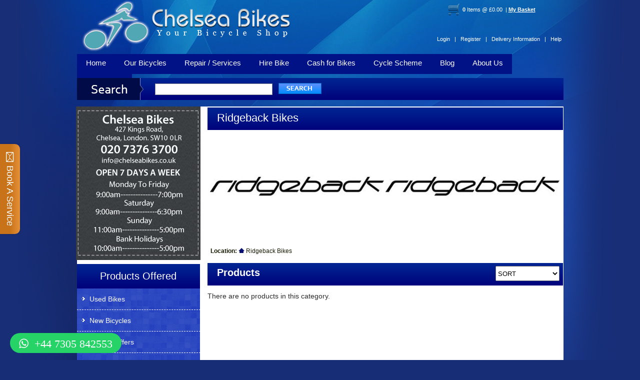

--- FILE ---
content_type: text/html; charset=UTF-8
request_url: https://chelseabikes.co.uk/new-bicycles/new-bicycles-by-brand/ridgeback-bikes/cat_169.html?page=3?&_a=viewCat&catId=169&page=2
body_size: 10993
content:
<!DOCTYPE html PUBLIC "-//W3C//DTD XHTML 1.0 Transitional//EN" "http://www.w3.org/TR/xhtml1/DTD/xhtml1-transitional.dtd">
<html xmlns="http://www.w3.org/1999/xhtml">
<head>
<meta http-equiv="Content-Type" content="text/html; charset=UTF-8" />
<title>ridgeback bikes,cheap road bikes,commuter bikes - Cycles Store</title>
<link rel="shortcut icon" href="https://www.chelseabikes.co.uk/chelseabikes.ico" />
<meta name="description" content="ridgeback bikes,cheap road bikes,commuter bikes,hybrid bikes,quality hybrid bikses," />
<meta name="keywords" content="ridgeback bikes,cheap road bikes,commuter bikes,hybrid bikes,quality hybrid bikses," />
<meta name="viewport" content="width=device-width, initial-scale=1.0">
<link rel="canonical" href="https://chelseabikes.co.uk" />
<link href="https://chelseabikes.co.uk/skins/chelseabikes/styleSheets/layout.css" rel="stylesheet" type="text/css" />
<link href="https://chelseabikes.co.uk/skins/chelseabikes/styleSheets/style.css" rel="stylesheet" type="text/css" />
<link href="https://chelseabikes.co.uk/skins/chelseabikes/styleSheets/jquery.lightbox-0.5.css" rel="stylesheet" type="text/css" media="screen" />
<!--[if IE]>
<link href="https://chelseabikes.co.uk/skins/chelseabikes/styleSheets/ie.css" rel="stylesheet" type="text/css" />
<![endif]-->
<script type="text/javascript" src="https://chelseabikes.co.uk/js/prototype.js"></script>
<script src="https://chelseabikes.co.uk/../../../../SpryAssets/SpryValidationTextField.js" type="text/javascript"></script>
<script type="text/javascript">
var fileBottomNavCloseImage = '/skins/chelseabikes/styleskins/chelseabikes/styleskins/chelseabikes/styleskins/chelseabikes/styleskins/chelseabikes/styleskins/chelseabikes/styleImages/lightbox/close.gif';
var fileLoadingImage = '/skins/chelseabikes/styleskins/chelseabikes/styleskins/chelseabikes/styleskins/chelseabikes/styleskins/chelseabikes/styleskins/chelseabikes/styleImages/lightbox/loading.gif';
</script>
<script type="text/javascript" src="https://chelseabikes.co.uk/js/jslibrary.js"></script>
<script type="text/javascript" src="https://chelseabikes.co.uk/js/scriptaculous.js?load=effects,builder"></script>
<!--<script type="text/javascript" src="https://chelseabikes.co.uk/js/jquery-1.3.2.min.js"></script>-->
<script src="https://code.jquery.com/jquery-1.9.1.min.js" type="text/javascript"></script>
<script type="text/javascript" src="https://chelseabikes.co.uk/js/jquery.innerfade.js"></script>


<script language="javascript" type="text/javascript">
<!--//--><![CDATA[//><!--
$(document).ready(
	function(){
		$('ul#flashbanner').innerfade({
			speed: 2000,
			timeout: 5000,
			type: 'sequence',
			containerheight: '309px',
			//saas
	});	 
});
//--><!]]>
</script>

<script type="text/javascript">
(function(d,s,id){var z=d.createElement(s);z.type="text/javascript";z.id=id;z.async=true;z.src="//static.zotabox.com/3/2/32bcb644a229e664930176ae4c99ad25/widgets.js";var sz=d.getElementsByTagName(s)[0];sz.parentNode.insertBefore(z,sz)}(document,"script","zb-embed-code"));
</script>


<script type="text/javascript">	
	$(document).ready(function() {
		$('.c-hamburger').click(function(){
			$(this).toggleClass('is-active');
			$('.menu').slideToggle(1000);
		});
		//var getThisHtml = $('.heading:first-child').text().toLowerCase().replace(/\s+/g, "-");
		//$('.rightpanel').addClass(getThisHtml);
		var a = $(".heading").text();
		var b = a.replace(/[^\w\s]/gi, '');
		var c = b.replace(/ /g,'');
		$('.container').addClass(c);
		
		$('.sadlessprice').next().addClass('detail-btn');
		$('.detail-btn').next().addClass('buyNow-btn');
		$('.Jobs .content a').parent().addClass('no-float');
	});
</script>

<script type="text/javascript">
	$(window).resize(function(){
		if ($(window).width() <= 640){	
			$('.bannerright').insertBefore('.bannerleft');
		} else {
			$('.bannerleft').insertBefore('.bannerright');
		}
	});
</script>

<script type="text/javascript">
	$(document).ready(function() {
		if($('.portscenter ul li').find('ul')){
			$('.portscenter ul li ul').prev().after("<span class='dropdown'>+</span>");
		}
		//$('.portscenter ul').each(function(){
		//	$(this).prev().after("<span class='dropdown'>+</span>");
		//});
		$(function () {
			$('.dropdown').click(function() {
				$(this).next().slideToggle();
				$(this).toggleClass('active');
				$(this).next().toggleClass('open-menu');
				$(this).prev().toggleClass('active-menu');
			});
		});
	});
</script>

<link rel="shortcut icon" href="https://chelseabikes.co.uk/favicon.ico" />
<link href="https://chelseabikes.co.uk/../../../../SpryAssets/SpryValidationTextField.css" rel="stylesheet" type="text/css" />
<!--Start of Tawk.to Script-->
<script type="text/javascript">
var Tawk_API=Tawk_API||{}, Tawk_LoadStart=new Date();
(function(){
var s1=document.createElement("script"),s0=document.getElementsByTagName("script")[0];
s1.async=true;
s1.src='https://embed.tawk.to/58c95984ab48ef44ecd8c56f/default';
s1.charset='UTF-8';
s1.setAttribute('crossorigin','*');
s0.parentNode.insertBefore(s1,s0);
})();
</script>
<!--End of Tawk.to Script-->

<!-- Google tag (gtag.js) --> <script async src="https://www.googletagmanager.com/gtag/js?id=AW-981656708"></script> <script> window.dataLayer = window.dataLayer || []; function gtag(){dataLayer.push(arguments);} gtag('js', new Date()); gtag('config', 'AW-981656708'); </script>
<!-- Google tag (gtag.js) -->
<script async src="https://www.googletagmanager.com/gtag/js?id=G-6GS9L51Q69"></script>
<script>
  window.dataLayer = window.dataLayer || [];
  function gtag(){dataLayer.push(arguments);}
  gtag('js', new Date());

  gtag('config', 'G-6GS9L51Q69');
</script>

				<script type="text/javascript">
					var gaJsHost = (("https:" == document.location.protocol) ? "https://ssl." : "http://www.");
					document.write(unescape("%3Cscript src='" + gaJsHost + "google-analytics.com/ga.js' type='text/javascript'%3E%3C/script%3E"));
				</script>
				<script type="text/javascript">
					var pageTracker = _gat._getTracker("UA-96976149-1");
					pageTracker._initData();
					pageTracker._trackPageview();
				</script></head>
<body>
<div class="container">
  <div class="header"> <a href="https://chelseabikes.co.uk/index.php"><img src="https://chelseabikes.co.uk/skins/chelseabikes/styleImages/logo.png" alt="" class="logo" /></a> 

<div class="cart">
<div class="left" style="padding-left:10px;">
<b>0</b> Items @ £0.00&nbsp;&nbsp;|
</div>
<a href="https://chelseabikes.co.uk/index.php?_g=co&amp;_a=cart">My Basket</a>
</div><div class="signin">
	<a href="https://chelseabikes.co.uk/index.php?_a=login&amp;redir=https%3A%2F%2Fchelseabikes.co.uk%2Findex.php%3F_a%3DviewCat%26catId%3D169%26page%3D2" >Login &nbsp;&nbsp;|</a>
    <a href="https://chelseabikes.co.uk/index.php?_g=co&amp;_a=reg&amp;redir=https%3A%2F%2Fchelseabikes.co.uk%2Findex.php%3F_a%3DviewCat%26catId%3D169%26page%3D2" >Register&nbsp;&nbsp; |</a>
    <a href="https://chelseabikes.co.uk/delivery-information/info_12.html">Delivery Information&nbsp;&nbsp; |</a>
    <a href="https://chelseabikes.co.uk/help/info_13.html">Help</a>
</div>

     </div>
	 <div class="resp-menu">
		<button class="c-hamburger" id="responsive-menu">
			<span>toggle menu</span>
		</button>
	</div>
  <div class="menu">
        	<div class="menucleft">
            </div>
        	<a href="https://chelseabikes.co.uk/index.php">Home</a>
            
            
            
            <a href="https://chelseabikes.co.uk/our-bicycles/info_8.html?content=2" style="">Our Bicycles</a>
            
            <a href="https://chelseabikes.co.uk/repair-/-services/info_9.html?content=3" style="">Repair / Services</a>
            
            <a href="https://chelseabikes.co.uk/hire-bikes/info_10.html?content=4" style="">Hire  Bike</a>
            
            <a href="https://chelseabikes.co.uk/cash-for-bikes/info_106.html?content=8" style="">Cash for Bikes</a>
            
            <a href="https://chelseabikes.co.uk/cycle-scheme/info_11.html?content=5" style="">Cycle Scheme</a>
            
            <a href="https://blog.chelseabikes.co.uk/" style="">Blog</a>
            <a href="https://chelseabikes.co.uk/about-us/info_5.html?content=1" style="">About Us</a>
            
            <a href="https://chelseabikes.co.uk/index.php?_a=contactus&amp;docId=1&amp;content=7" style="">Contact Us</a>
           <div class="contactbg">
           </div>
        </div>



  <div class="maindiv" style="margin-top:10px; position:relative;"> 
    <div class="marTop"><div class="search">
  <form action="https://chelseabikes.co.uk/index.php" method="get">
    <input type="text" class="textfield" name="searchStr" required />
    <input type="hidden" name="_a" value="viewCat" />
    <div class="searchbtn"> &nbsp;&nbsp;&nbsp;
      <input type="image" src="https://chelseabikes.co.uk/skins/chelseabikes/styleImages/search.jpg" alt="search btn"/>
    </div>
  </form>
  <div style="float: right; margin-top: 5px; width: 252px;"> 
    <!-- AddThis Button BEGIN -->
    <div class="addthis_toolbox addthis_default_style addthis_32x32_style"> <a class="addthis_button_preferred_1"></a> <a class="addthis_button_preferred_2"></a> <a class="addthis_button_preferred_3"></a> <a class="addthis_button_preferred_4"></a> <a class="addthis_button_compact"></a> <a class="addthis_counter addthis_bubble_style"></a> </div>
    <script type="text/javascript" src="https://s7.addthis.com/js/250/addthis_widget.js#pubid=xa-4f86ce4e2493b490"></script> 
    <!-- AddThis Button END --> 
  </div>
</div>
</div> </div>
  <div class="maindiv" style="margin-top:10px; background-color:#FFF">
     <script type="text/javascript">
function sortFunction(){
   var sort_by = $('#sort_by').val();
    window.location.href = ""+sort_by;
}
</script>
<div class="rightpanel">
  <div style="margin-top: 0px;" class="heading"> <h1>Ridgeback Bikes</h1></div>
  <div style="margin-top: 7px; margin-left:5px" class="maindiv">
        <img src="/images/uploads/catImages/2522023134320_1.jpg" alt="Ridgeback Bikes" border="0" title="Ridgeback Bikes" /> <img src="/images/uploads/catImages/2522023134320_2.jpg" alt="Ridgeback Bikes" border="0" title="Ridgeback Bikes" />
    
  </div>
  <div style="float:left; margin-top:10px; margin-left:6px; color:#171900">
 <strong>Location:</strong> <a href="https://chelseabikes.co.uk/index.php"><img src="https://chelseabikes.co.uk/skins/chelseabikes/styleImages/icons/home.gif" alt="" border="0" title="" /></a> Ridgeback Bikes 
</div>
  
  
  
<p style="margin-left:10px"></p>  
  
  <div class="heading"><h2>Products</h2><select style="float:right;height:30px; margin-right: 19px; margin-top:-2px; " id="sort_by" onchange="sortFunction();">
                <option value="https://chelseabikes.co.uk/index.php?_a=viewCat&amp;catId=169&amp;page=2">SORT</option>                
                <option value="https://chelseabikes.co.uk/index.php?_a=viewCat&amp;catId=169&amp;page=2&sort_by=price&sort_order=low" >Price(Low to High)</option>
                <option value="https://chelseabikes.co.uk/index.php?_a=viewCat&amp;catId=169&amp;page=2&sort_by=price&sort_order=high" >Price(High to Low)</option>
                <option value="https://chelseabikes.co.uk/index.php?_a=viewCat&amp;catId=169&amp;page=2&sort_by=name&sort_order=low" >Name(A to Z)</option>
                <option value="https://chelseabikes.co.uk/index.php?_a=viewCat&amp;catId=169&amp;page=2&sort_by=name&sort_order=high" >Name(Z to A)</option>
    </select></div>
  
    <div class="content">
    <p class="para">There are no products in this category.</p>
  </div>
  
  
</div>

    <div class="leftpanelouter" style="margin-top:0px;"> <div class='bannerleft' style='padding-bottom:5px;'>
            	<a title='Find Us' href='https://goo.gl/maps/pxS5VdLRpZx' target='_blank'><img src='https://chelseabikes.co.uk/skins/chelseabikes/styleImages/timing_part_1.png' alt='' style='margin-left:-1px;'/></a>
            	<a title='Call Us' href='tel:02073763700'><img src='https://chelseabikes.co.uk/skins/chelseabikes/styleImages/timing_part_2.png' alt='' style='margin-left:-1px;'/></a>
            	<a title='Contact Us' href='mailto:info@chelseabikes.co.uk'><img src='https://chelseabikes.co.uk/skins/chelseabikes/styleImages/timing_part_3.png' alt='' style='margin-left:-1px;'/></a>
            	<img src='https://chelseabikes.co.uk/skins/chelseabikes/styleImages/timing_part_4.png' alt='' style='margin-left:-1px;'/>
            </div>
      
<div class="ports">
  <h1>Products Offered </h1>
</div>
<div class="leftpanel">
  <div class="portscenter">
    <ul>
            
                <li >
          
          <a href="https://chelseabikes.co.uk/used-bikes/cat_133.html" class="">Used Bikes</a>
          
        
      
            <ul>
        
                <li >
          
          <a href="https://chelseabikes.co.uk/used-bikes/used-hybrid-bikes/cat_435.html" class="">Used Hybrid Bikes</a>
                  </li>
        
        
      
      
                <li >
          
          <a href="https://chelseabikes.co.uk/used-bikes/used-mountain-bikes/cat_440.html" class="">Used Mountain Bikes</a>
                  </li>
        
        
      
      
                <li >
          
          <a href="https://chelseabikes.co.uk/used-bikes/used-road-racing-bikes/cat_434.html" class="">Used Road Racing Bikes</a>
                  </li>
        
        
      
      
                <li >
          
          <a href="https://chelseabikes.co.uk/used-bikes/used-gravel-bikes/cat_441.html" class="">Used Gravel Bikes</a>
                  </li>
        
        
      
      
                <li >
          
          <a href="https://chelseabikes.co.uk/used-bikes/used-touring-bikes/cat_437.html" class="">Used Touring Bikes</a>
                  </li>
        
        
      
      
                <li >
          
          <a href="https://chelseabikes.co.uk/used-bikes/used-folding-bikes/cat_436.html" class="">Used Folding Bikes</a>
                  </li>
        
        
      
      
                <li >
          
          <a href="https://chelseabikes.co.uk/used-bikes/used-classic-bikes/cat_439.html" class="">Used Classic Bikes</a>
                  </li>
        
        
      
      
                <li >
          
          <a href="https://chelseabikes.co.uk/used-bikes/used-kids-bikes/cat_442.html" class="">Used Kids Bikes</a>
                  </li>
        
        
      
      
                <li >
          
          <a href="https://chelseabikes.co.uk/used-bikes/used-single-speed-bikes/cat_438.html" class="">Used Single Speed Bikes</a>
                  </li>
        
              </ul>
      </li>
      
      
      
                <li >
          
          <a href="https://chelseabikes.co.uk/new-bicycles/cat_45.html" class="">New Bicycles</a>
          
        
      
            <ul>
        
                <li >
          
          <a href="https://chelseabikes.co.uk/new-bicycles/new-bicycles-by-type/cat_127.html" class="">New Bicycles by Type</a>
          
        
      
            <ul>
        
                <li >
          
          <a href="https://chelseabikes.co.uk/new-bicycles/new-bicycles-by-type/gravel-bikes/cat_429.html" class="">Gravel Bikes</a>
                  </li>
        
        
      
      
                <li >
          
          <a href="https://chelseabikes.co.uk/new-bicycles/new-bicycles-by-type/bmx-bikes/cat_227.html" class="">BMX Bikes</a>
                  </li>
        
        
      
      
                <li >
          
          <a href="https://chelseabikes.co.uk/new-bicycles/new-bicycles-by-type/kids-bikes/cat_225.html" class="">Kids bikes</a>
                  </li>
        
        
      
      
                <li >
          
          <a href="https://chelseabikes.co.uk/new-bicycles/new-bicycles-by-type/scooters/cat_407.html" class="">Scooters</a>
                  </li>
        
        
      
      
                <li >
          
          <a href="https://chelseabikes.co.uk/new-bicycles/new-bicycles-by-type/racing-bikes/cat_256.html" class="">Racing Bikes</a>
                  </li>
        
        
      
      
                <li >
          
          <a href="https://chelseabikes.co.uk/new-bicycles/new-bicycles-by-type/classic-vintage-bikes/cat_130.html" class="">Classic Vintage Bikes</a>
                  </li>
        
        
      
      
                <li >
          
          <a href="https://chelseabikes.co.uk/new-bicycles/new-bicycles-by-type/hybrid-bikes/cat_131.html" class="">Hybrid Bikes</a>
                  </li>
        
        
      
      
                <li >
          
          <a href="https://chelseabikes.co.uk/new-bicycles/new-bicycles-by-type/road-bikes/cat_134.html" class="">Road Bikes</a>
                  </li>
        
        
      
      
                <li >
          
          <a href="https://chelseabikes.co.uk/new-bicycles/new-bicycles-by-type/single-speed-bikes/cat_136.html" class="">Single Speed Bikes</a>
                  </li>
        
        
      
      
                <li >
          
          <a href="https://chelseabikes.co.uk/new-bicycles/new-bicycles-by-type/folding-bikes/cat_135.html" class="">Folding Bikes</a>
                  </li>
        
        
      
      
                <li >
          
          <a href="https://chelseabikes.co.uk/new-bicycles/new-bicycles-by-type/electric-bikes/cat_203.html" class="">Electric Bikes</a>
          
        
      
            <ul>
        
                <li >
          
          <a href="https://chelseabikes.co.uk/new-bicycles/new-bicycles-by-type/electric-bikes/electric-mountain-bikes/cat_261.html" class="">Electric Mountain Bikes</a>
                  </li>
        
        
      
      
                <li >
          
          <a href="https://chelseabikes.co.uk/new-bicycles/new-bicycles-by-type/electric-bikes/electric-road-bikes/cat_273.html" class="">Electric Road Bikes</a>
                  </li>
        
        
      
      
                <li >
          
          <a href="https://chelseabikes.co.uk/new-bicycles/new-bicycles-by-type/electric-bikes/folding-electric-bikes/cat_264.html" class="">Folding Electric Bikes</a>
                  </li>
        
        
      
      
                <li >
          
          <a href="https://chelseabikes.co.uk/new-bicycles/new-bicycles-by-type/electric-bikes/hybrid-electric-bikes/cat_262.html" class="">Hybrid Electric Bikes</a>
                  </li>
        
        
      
      
                <li >
          
          <a href="https://chelseabikes.co.uk/new-bicycles/new-bicycles-by-type/electric-bikes/ladies-electric-bikes/cat_258.html" class="">Ladies Electric Bikes</a>
                  </li>
        
        
      
      
                <li >
          
          <a href="https://chelseabikes.co.uk/new-bicycles/new-bicycles-by-type/electric-bikes/men-electric-bikes/cat_259.html" class="">Men Electric Bikes</a>
                  </li>
        
        
      
      
                <li >
          
          <a href="https://chelseabikes.co.uk/new-bicycles/new-bicycles-by-type/electric-bikes/road-electric-bikes/cat_263.html" class="">Road Electric Bikes</a>
                  </li>
        
        
      
      
                <li >
          
          <a href="https://chelseabikes.co.uk/new-bicycles/new-bicycles-by-type/electric-bikes/unisex-electric-bikes/cat_260.html" class="">Unisex Electric Bikes</a>
                  </li>
        
              </ul>
      </li>
      
      
      
                <li >
          
          <a href="https://chelseabikes.co.uk/new-bicycles/new-bicycles-by-type/touring-bikes/cat_162.html" class="">Touring Bikes</a>
                  </li>
        
        
      
      
                <li >
          
          <a href="https://chelseabikes.co.uk/new-bicycles/new-bicycles-by-type/mountain-bikes/cat_128.html" class="">Mountain Bikes</a>
                  </li>
        
        
      
      
                <li >
          
          <a href="https://chelseabikes.co.uk/new-bicycles/new-bicycles-by-type/straight-bar-road-bikes/cat_129.html" class="">Straight Bar Road Bikes</a>
                  </li>
        
        
      
      
                <li >
          
          <a href="https://chelseabikes.co.uk/new-bicycles/new-bicycles-by-type/tricycles/cat_187.html" class="">Tricycles</a>
                  </li>
        
              </ul>
      </li>
      
      
      
                <li >
          
          <a href="https://chelseabikes.co.uk/new-bicycles/new-bicycles-by-brand/cat_218.html" class="">New Bicycles By Brand</a>
          
        
      
            <ul>
        
                <li >
          
          <a href="https://chelseabikes.co.uk/new-bicycles/new-bicycles-by-brand/engwe/cat_428.html" class="">ENGWE</a>
                  </li>
        
        
      
      
                <li >
          
          <a href="https://chelseabikes.co.uk/new-bicycles/new-bicycles-by-brand/ezego/cat_408.html" class="">EZEGO</a>
                  </li>
        
        
      
      
                <li >
          
          <a href="https://chelseabikes.co.uk/new-bicycles/new-bicycles-by-brand/bikesport/cat_239.html" class="">BikeSport</a>
                  </li>
        
        
      
      
                <li >
          
          <a href="https://chelseabikes.co.uk/new-bicycles/new-bicycles-by-brand/coyote/cat_229.html" class="">Coyote</a>
                  </li>
        
        
      
      
                <li >
          
          <a href="https://chelseabikes.co.uk/new-bicycles/new-bicycles-by-brand/falcon/cat_226.html" class="">Falcon</a>
                  </li>
        
        
      
      
                <li >
          
          <a href="https://chelseabikes.co.uk/new-bicycles/new-bicycles-by-brand/lectro-bike/cat_222.html" class="">Lectro Bike</a>
                  </li>
        
        
      
      
                <li >
          
          <a href="https://chelseabikes.co.uk/new-bicycles/new-bicycles-by-brand/probike/cat_232.html" class="">Probike</a>
                  </li>
        
        
      
      
                <li >
          
          <a href="https://chelseabikes.co.uk/new-bicycles/new-bicycles-by-brand/rayon-bikes/cat_238.html" class="">Rayon Bikes</a>
                  </li>
        
        
      
      
                <li >
          
          <a href="https://chelseabikes.co.uk/new-bicycles/new-bicycles-by-brand/romet-bikes/cat_241.html" class="">Romet Bikes</a>
                  </li>
        
        
      
      
                <li >
          
          <a href="https://chelseabikes.co.uk/new-bicycles/new-bicycles-by-brand/shockblaze/cat_240.html" class="">Shockblaze</a>
                  </li>
        
        
      
      
                <li >
          
          <a href="https://chelseabikes.co.uk/new-bicycles/new-bicycles-by-brand/cuda-bikes/cat_179.html" class="">Cuda Bikes</a>
                  </li>
        
        
      
      
                <li >
          
          <a href="https://chelseabikes.co.uk/new-bicycles/new-bicycles-by-brand/sprint-bikes/cat_237.html" class="">Sprint Bikes</a>
                  </li>
        
        
      
      
                <li >
          
          <a href="https://chelseabikes.co.uk/new-bicycles/new-bicycles-by-brand/squish/cat_223.html" class="">Squish</a>
                  </li>
        
        
      
      
                <li >
          
          <a href="https://chelseabikes.co.uk/new-bicycles/new-bicycles-by-brand/forme-bikes/cat_178.html" class="">Forme Bikes</a>
                  </li>
        
        
      
      
                <li >
          
          <a href="https://chelseabikes.co.uk/new-bicycles/new-bicycles-by-brand/tern/cat_230.html" class="">Tern</a>
                  </li>
        
        
      
      
                <li >
          
          <a href="https://chelseabikes.co.uk/new-bicycles/new-bicycles-by-brand/tiger/cat_224.html" class="">Tiger</a>
                  </li>
        
        
      
      
                <li >
          
          <a href="https://chelseabikes.co.uk/new-bicycles/new-bicycles-by-brand/viking-bikes/cat_233.html" class="">Viking Bikes</a>
                  </li>
        
        
      
      
                <li >
          
          <a href="https://chelseabikes.co.uk/new-bicycles/new-bicycles-by-brand/pashley-cycles/cat_185.html" class="">PASHLEY CYCLES</a>
                  </li>
        
        
      
      
                <li >
          
          <a href="https://chelseabikes.co.uk/new-bicycles/new-bicycles-by-brand/ridgeback-bikes/cat_169.html" class="">Ridgeback Bikes</a>
                  </li>
        
        
      
      
                <li >
          
          <a href="https://chelseabikes.co.uk/new-bicycles/new-bicycles-by-brand/genesis-bikes/cat_171.html" class="">Genesis Bikes</a>
          
        
      
            <ul>
        
                <li >
          
          <a href="https://chelseabikes.co.uk/genesis-bikes/genesis-2016/cat_213.html" class="">Genesis 2016</a>
                  </li>
        
              </ul>
      </li>
      
      
      
                <li >
          
          <a href="https://chelseabikes.co.uk/new-bicycles/new-bicycles-by-brand/dawes-bikes/cat_170.html" class="">Dawes Bikes</a>
                  </li>
        
        
      
      
                <li >
          
          <a href="https://chelseabikes.co.uk/new-bicycles/new-bicycles-by-brand/claud-butler-bikes/cat_188.html" class="">CLAUD BUTLER BIKES</a>
                  </li>
        
              </ul>
      </li>
      
      </ul>
      </li>
      
      
      
                <li >
          
          <a href="https://chelseabikes.co.uk/special-offers/cat_44.html" class="">Special Offers</a>
                  </li>
        
        
      
      
                <li >
          
          <a href="https://chelseabikes.co.uk/bicycle-parts/cat_191.html" class="">Bicycle Parts</a>
          
        
      
            <ul>
        
                <li >
          
          <a href="https://chelseabikes.co.uk/bicycle-parts/brake-pads/cat_433.html" class="">Brake Pads</a>
                  </li>
        
        
      
      
                <li >
          
          <a href="https://chelseabikes.co.uk/bicycle-parts/tyre-levers/cat_444.html" class="">Tyre Levers</a>
                  </li>
        
        
      
      
                <li >
          
          <a href="https://chelseabikes.co.uk/bicycle-parts/brake-levers/cat_391.html" class="">Brake Levers</a>
                  </li>
        
        
      
      
                <li >
          
          <a href="https://chelseabikes.co.uk/bicycle-parts/by-brand/cat_199.html" class="">By Brand</a>
                  </li>
        
        
      
      
                <li >
          
          <a href="https://chelseabikes.co.uk/bicycle-parts/by-size/cat_200.html" class="">By Size</a>
                  </li>
        
        
      
      
                <li >
          
          <a href="https://chelseabikes.co.uk/bicycle-parts/cassete/cat_398.html" class="">Cassete</a>
                  </li>
        
        
      
      
                <li >
          
          <a href="https://chelseabikes.co.uk/bicycle-parts/chain/cat_402.html" class="">Chain</a>
                  </li>
        
        
      
      
                <li >
          
          <a href="https://chelseabikes.co.uk/bicycle-parts/chain-and-parts/cat_194.html" class="">Chain and Parts</a>
                  </li>
        
        
      
      
                <li >
          
          <a href="https://chelseabikes.co.uk/bicycle-parts/controls/cat_352.html" class="">Controls</a>
          
        
      
            <ul>
        
                <li >
          
          <a href="https://chelseabikes.co.uk/bicycle-parts/controls/bar-ends/cat_355.html" class="">Bar ends</a>
                  </li>
        
        
      
      
                <li >
          
          <a href="https://chelseabikes.co.uk/bicycle-parts/controls/brakes/cat_356.html" class="">Brakes</a>
                  </li>
        
        
      
      
                <li >
          
          <a href="https://chelseabikes.co.uk/bicycle-parts/controls/forks/cat_359.html" class="">Forks</a>
                  </li>
        
        
      
      
                <li >
          
          <a href="https://chelseabikes.co.uk/bicycle-parts/controls/headsets/cat_358.html" class="">Headsets</a>
                  </li>
        
        
      
      
                <li >
          
          <a href="https://chelseabikes.co.uk/bicycle-parts/controls/saddles/cat_365.html" class="">Saddles</a>
                  </li>
        
        
      
      
                <li >
          
          <a href="https://chelseabikes.co.uk/bicycle-parts/controls/seat-clamps-spares/cat_364.html" class="">Seat clamps &amp; spares</a>
                  </li>
        
        
      
      
                <li >
          
          <a href="https://chelseabikes.co.uk/bicycle-parts/controls/seatposts/cat_363.html" class="">Seatposts</a>
                  </li>
        
        
      
      
                <li >
          
          <a href="https://chelseabikes.co.uk/bicycle-parts/controls/shifters/cat_361.html" class="">Shifters</a>
                  </li>
        
        
      
      
                <li >
          
          <a href="https://chelseabikes.co.uk/bicycle-parts/controls/stems/cat_360.html" class="">Stems</a>
                  </li>
        
              </ul>
      </li>
      
      
      
                <li >
          
          <a href="https://chelseabikes.co.uk/bicycle-parts/seat-posts/cat_18.html" class="">Seat Posts</a>
                  </li>
        
        
      
      
                <li >
          
          <a href="https://chelseabikes.co.uk/bicycle-parts/stabilizers/cat_426.html" class="">Stabilizers</a>
                  </li>
        
        
      
      
                <li >
          
          <a href="https://chelseabikes.co.uk/bicycle-parts/derailleur/cat_392.html" class="">Derailleur</a>
                  </li>
        
        
      
      
                <li >
          
          <a href="https://chelseabikes.co.uk/bicycle-parts/sti-gear-levers/cat_17.html" class="">STI &amp; Gear levers</a>
          
        
      
            <ul>
        
                <li >
          
          <a href="https://chelseabikes.co.uk/sti-gear-levers/bar-end-shifters/cat_145.html" class="">Bar End Shifters</a>
                  </li>
        
        
      
      
                <li >
          
          <a href="https://chelseabikes.co.uk/sti-gear-levers/down-tube-band-on-shifters/cat_143.html" class="">Down Tube Band-on Shifters</a>
                  </li>
        
        
      
      
                <li >
          
          <a href="https://chelseabikes.co.uk/sti-gear-levers/down-tube-braze-on-shifters/cat_142.html" class="">Down Tube Braze-on Shifters</a>
                  </li>
        
        
      
      
                <li >
          
          <a href="https://chelseabikes.co.uk/sti-gear-levers/grip-shifters/cat_140.html" class="">Grip Shifters</a>
                  </li>
        
              </ul>
      </li>
      
      
      
                <li >
          
          <a href="https://chelseabikes.co.uk/bicycle-parts/drivetrain/cat_340.html" class="">Drivetrain</a>
          
        
      
            <ul>
        
                <li >
          
          <a href="https://chelseabikes.co.uk/bicycle-parts/drivetrain/bottom-brackets/cat_341.html" class="">Bottom brackets</a>
                  </li>
        
        
      
      
                <li >
          
          <a href="https://chelseabikes.co.uk/bicycle-parts/drivetrain/brake-gear-cables/cat_342.html" class="">Brake &amp; gear cables</a>
                  </li>
        
        
      
      
                <li >
          
          <a href="https://chelseabikes.co.uk/bicycle-parts/drivetrain/cassettes/cat_343.html" class="">Cassettes</a>
                  </li>
        
        
      
      
                <li >
          
          <a href="https://chelseabikes.co.uk/bicycle-parts/drivetrain/chain-rings/cat_344.html" class="">Chain Rings</a>
                  </li>
        
        
      
      
                <li >
          
          <a href="https://chelseabikes.co.uk/bicycle-parts/drivetrain/chains-gears-drivetrain-options-/cat_345.html" class="">Chains (Gears &amp; Drivetrain O</a>
                  </li>
        
        
      
      
                <li >
          
          <a href="https://chelseabikes.co.uk/bicycle-parts/drivetrain/chainsets-cranks/cat_346.html" class="">Chainsets &amp; Cranks</a>
                  </li>
        
        
      
      
                <li >
          
          <a href="https://chelseabikes.co.uk/bicycle-parts/drivetrain/derailleur-hangers/cat_348.html" class="">Derailleur hangers</a>
                  </li>
        
        
      
      
                <li >
          
          <a href="https://chelseabikes.co.uk/bicycle-parts/drivetrain/derailleurs-mechs/cat_349.html" class="">Derailleurs &amp; mechs</a>
                  </li>
        
        
      
      
                <li >
          
          <a href="https://chelseabikes.co.uk/bicycle-parts/drivetrain/e-bike-spares/cat_350.html" class="">E-bike spares</a>
                  </li>
        
        
      
      
                <li >
          
          <a href="https://chelseabikes.co.uk/bicycle-parts/drivetrain/groupsets/cat_351.html" class="">Groupsets</a>
                  </li>
        
              </ul>
      </li>
      
      
      
                <li >
          
          <a href="https://chelseabikes.co.uk/bicycle-parts/pedals-cleats/cat_334.html" class="">Pedals &amp; Cleats</a>
          
        
      
            <ul>
        
                <li >
          
          <a href="https://chelseabikes.co.uk/bicycle-parts/pedals-cleats/cleats-pedal-spares/cat_337.html" class="">Cleats &amp; pedal spares</a>
                  </li>
        
        
      
      
                <li >
          
          <a href="https://chelseabikes.co.uk/bicycle-parts/pedals-cleats/combination-pedals/cat_336.html" class="">Combination pedals</a>
                  </li>
        
        
      
      
                <li >
          
          <a href="https://chelseabikes.co.uk/bicycle-parts/pedals-cleats/flat-pedals/cat_335.html" class="">Flat pedals</a>
                  </li>
        
        
      
      
                <li >
          
          <a href="https://chelseabikes.co.uk/bicycle-parts/pedals-cleats/mtb-pedals/cat_339.html" class="">MTB pedals</a>
                  </li>
        
        
      
      
                <li >
          
          <a href="https://chelseabikes.co.uk/bicycle-parts/pedals-cleats/road-pedals/cat_338.html" class="">Road pedals</a>
                  </li>
        
              </ul>
      </li>
      
      
      
                <li >
          
          <a href="https://chelseabikes.co.uk/bicycle-parts/tyres/cat_28.html" class="">Tyres</a>
          
        
      
            <ul>
        
                <li >
          
          <a href="https://chelseabikes.co.uk/tyres/mtb-tyres/cat_330.html" class="">MTB Tyres</a>
                  </li>
        
        
      
      
                <li >
          
          <a href="https://chelseabikes.co.uk/tyres/mtb-tyres-n/cat_329.html" class="">MTB Tyres n</a>
                  </li>
        
        
      
      
                <li >
          
          <a href="https://chelseabikes.co.uk/tyres/puncture-protected-tyres/cat_202.html" class="">Puncture Protected Tyres</a>
                  </li>
        
        
      
      
                <li >
          
          <a href="https://chelseabikes.co.uk/tyres/road-tyres/cat_331.html" class="">Road Tyres</a>
                  </li>
        
        
      
      
                <li >
          
          <a href="https://chelseabikes.co.uk/tyres/standard-tyres/cat_201.html" class="">Standard Tyres</a>
                  </li>
        
              </ul>
      </li>
      
      
      
                <li >
          
          <a href="https://chelseabikes.co.uk/bicycle-parts/inner-tubes/cat_193.html" class="">Inner Tubes</a>
          
        
      
            <ul>
        
                <li >
          
          <a href="https://chelseabikes.co.uk/bicycle-parts/inner-tubes/by-brand/cat_196.html" class="">By Brand</a>
                  </li>
        
        
      
      
                <li >
          
          <a href="https://chelseabikes.co.uk/bicycle-parts/inner-tubes/by-size/cat_197.html" class="">By Size</a>
                  </li>
        
        
      
      
                <li >
          
          <a href="https://chelseabikes.co.uk/bicycle-parts/inner-tubes/inner-tubes/cat_332.html" class="">Inner Tubes</a>
                  </li>
        
        
      
      
                <li >
          
          <a href="https://chelseabikes.co.uk/bicycle-parts/inner-tubes/puncture-resistant-tubes/cat_198.html" class="">Puncture Resistant Tubes</a>
                  </li>
        
        
      
      
                <li >
          
          <a href="https://chelseabikes.co.uk/bicycle-parts/inner-tubes/tubeless-kits/cat_333.html" class="">Tubeless Kits</a>
                  </li>
        
              </ul>
      </li>
      
      
      
                <li >
          
          <a href="https://chelseabikes.co.uk/bicycle-parts/puncture-repair-kit/cat_404.html" class="">Puncture Repair Kit</a>
                  </li>
        
        
      
      
                <li >
          
          <a href="https://chelseabikes.co.uk/bicycle-parts/rim-tape/cat_405.html" class="">Rim Tape</a>
                  </li>
        
        
      
      
                <li >
          
          <a href="https://chelseabikes.co.uk/bicycle-parts/shifters/cat_393.html" class="">Shifters</a>
                  </li>
        
        
      
      
                <li >
          
          <a href="https://chelseabikes.co.uk/bicycle-parts/fixed-wheel-s/s-bike-kits/cat_31.html" class="">Fixed Wheel &amp; S/S Bike Kits</a>
                  </li>
        
        
      
      
                <li >
          
          <a href="https://chelseabikes.co.uk/bicycle-parts/wheels/cat_421.html" class="">Wheels</a>
          
        
      
            <ul>
        
                <li >
          
          <a href="https://chelseabikes.co.uk/bicycle-parts/wheels/front-wheels/cat_424.html" class="">Front Wheels</a>
                  </li>
        
        
      
      
                <li >
          
          <a href="https://chelseabikes.co.uk/bicycle-parts/wheels/rear-wheels/cat_425.html" class="">Rear Wheels</a>
                  </li>
        
        
      
      
                <li >
          
          <a href="https://chelseabikes.co.uk/bicycle-parts/wheels/wheels-set/cat_419.html" class="">Wheels Set</a>
                  </li>
        
              </ul>
      </li>
      
      
      
                <li >
          
          <a href="https://chelseabikes.co.uk/bicycle-parts/chainsets/cat_195.html" class="">Chainsets</a>
                  </li>
        
        
      
      
                <li >
          
          <a href="https://chelseabikes.co.uk/bicycle-parts/flip-flop-wheels/cat_156.html" class="">Flip Flop Wheels</a>
                  </li>
        
        
      
      
                <li >
          
          <a href="https://chelseabikes.co.uk/bicycle-parts/brakes-and-parts/cat_11.html" class="">Brakes and parts</a>
                  </li>
        
        
      
      
                <li >
          
          <a href="https://chelseabikes.co.uk/bicycle-parts/screw-on-wheels/cat_157.html" class="">Screw On Wheels</a>
                  </li>
        
        
      
      
                <li >
          
          <a href="https://chelseabikes.co.uk/bicycle-parts/handlebars-and-stems/cat_15.html" class="">Handlebars and Stems</a>
                  </li>
        
              </ul>
      </li>
      
      
      
                <li >
          
          <a href="https://chelseabikes.co.uk/accessories/cat_183.html" class="">Accessories</a>
          
        
      
            <ul>
        
                <li >
          
          <a href="https://chelseabikes.co.uk/accessories/bicycle-saddles/cat_432.html" class="">Bicycle Saddles</a>
                  </li>
        
        
      
      
                <li >
          
          <a href="https://chelseabikes.co.uk/accessories/multi-tool/cat_431.html" class="">Multi Tool</a>
                  </li>
        
        
      
      
                <li >
          
          <a href="https://chelseabikes.co.uk/accessories/water-bottle/cat_430.html" class="">Water Bottle</a>
                  </li>
        
        
      
      
                <li >
          
          <a href="https://chelseabikes.co.uk/accessories/all-helmets/cat_386.html" class="">All Helmets</a>
                  </li>
        
        
      
      
                <li >
          
          <a href="https://chelseabikes.co.uk/accessories/baskets/cat_383.html" class="">Baskets</a>
                  </li>
        
        
      
      
                <li >
          
          <a href="https://chelseabikes.co.uk/accessories/bicycle-bells/cat_378.html" class="">Bicycle Bells</a>
                  </li>
        
        
      
      
                <li >
          
          <a href="https://chelseabikes.co.uk/accessories/bicycle-air-horn/cat_400.html" class="">Bicycle Air Horn</a>
                  </li>
        
        
      
      
                <li >
          
          <a href="https://chelseabikes.co.uk/accessories/bicycle-lights/cat_379.html" class="">Bicycle Lights</a>
                  </li>
        
        
      
      
                <li >
          
          <a href="https://chelseabikes.co.uk/accessories/bicycle-racks/cat_395.html" class="">Bicycle Racks</a>
                  </li>
        
        
      
      
                <li >
          
          <a href="https://chelseabikes.co.uk/accessories/bottle-cage/cat_394.html" class="">Bottle Cage</a>
                  </li>
        
        
      
      
                <li >
          
          <a href="https://chelseabikes.co.uk/accessories/child-seats/cat_388.html" class="">Child Seats</a>
                  </li>
        
        
      
      
                <li >
          
          <a href="https://chelseabikes.co.uk/accessories/cycle-covers/cat_384.html" class="">Cycle Covers</a>
                  </li>
        
        
      
      
                <li >
          
          <a href="https://chelseabikes.co.uk/accessories/cycling-gloves/cat_381.html" class="">Cycling Gloves</a>
                  </li>
        
        
      
      
                <li >
          
          <a href="https://chelseabikes.co.uk/accessories/handelbar-grips-tape/cat_389.html" class="">Handelbar Grips&amp;Tape</a>
                  </li>
        
        
      
      
                <li >
          
          <a href="https://chelseabikes.co.uk/accessories/jackets/cat_382.html" class="">Jackets</a>
                  </li>
        
        
      
      
                <li >
          
          <a href="https://chelseabikes.co.uk/accessories/kickstand/cat_409.html" class="">Kickstand</a>
                  </li>
        
        
      
      
                <li >
          
          <a href="https://chelseabikes.co.uk/accessories/bicycle-locks/cat_380.html" class="">Bicycle Locks</a>
                  </li>
        
        
      
      
                <li >
          
          <a href="https://chelseabikes.co.uk/accessories/mudguards/cat_390.html" class="">Mudguards</a>
                  </li>
        
        
      
      
                <li >
          
          <a href="https://chelseabikes.co.uk/accessories/oil-lube/cat_205.html" class="">Oil &amp; Lube</a>
                  </li>
        
        
      
      
                <li >
          
          <a href="https://chelseabikes.co.uk/accessories/pannier-bags/cat_401.html" class="">Pannier Bags</a>
                  </li>
        
        
      
      
                <li >
          
          <a href="https://chelseabikes.co.uk/accessories/phone-holder/cat_387.html" class="">Phone Holder</a>
                  </li>
        
        
      
      
                <li >
          
          <a href="https://chelseabikes.co.uk/accessories/air-pumps/cat_376.html" class="">Air Pumps</a>
                  </li>
        
        
      
      
                <li >
          
          <a href="https://chelseabikes.co.uk/accessories/sunglasses/cat_403.html" class="">Sunglasses</a>
                  </li>
        
        
      
      
                <li >
          
          <a href="https://chelseabikes.co.uk/accessories/trouser-bands/cat_410.html" class="">Trouser Bands</a>
                  </li>
        
        
      
      
                <li >
          
          <a href="https://chelseabikes.co.uk/accessories/rider-protection/cat_255.html" class="">Rider Protection</a>
          
        
      
            <ul>
        
                <li >
          
          <a href="https://chelseabikes.co.uk/accessories/rider-protection/knee-pads/cat_317.html" class="">Knee Pads</a>
                  </li>
        
        
      
      
                <li >
          
          <a href="https://chelseabikes.co.uk/accessories/rider-protection/reflective-strips/cat_318.html" class="">Reflective Strips</a>
                  </li>
        
        
      
      
                <li >
          
          <a href="https://chelseabikes.co.uk/accessories/rider-protection/clothing/cat_192.html" class="">Clothing</a>
                  </li>
        
        
      
      
                <li >
          
          <a href="https://chelseabikes.co.uk/accessories/rider-protection/reflective-jackets-stuff/cat_26.html" class="">Reflective Jackets &amp; Stuff</a>
                  </li>
        
              </ul>
      </li>
      
      </ul>
      </li>
      
      
      
                <li >
          
          <a href="https://chelseabikes.co.uk/bike-repair-maintenance-services/cat_215.html" class="">Bike Repair Maintenance Services</a>
                  </li>
        
        
      
      
    </ul>
  </div>
</div>
<div class="portsbtm">
</div>
      
      <div class="topsellers">
  <h1>Top Sellers</h1>
  <div style="padding-left:0px;">
        <div class="topsellersimg">
      <h3><a href="/accessories/pumps/dawes-podium-pump/prod_528.html">Dawes Podium Pump</a></h3>
      <div class="seat"> <a href="/accessories/pumps/dawes-podium-pump/prod_528.html"><img src="https://chelseabikes.co.uk/images/uploads/tiny/tiny_dawes podium pump.jpg" alt="topseller img"/></a> </div>
      <div class="seattext"> <a href="/accessories/pumps/dawes-podium-pump/prod_528.html">
    The Podium frame pump is a high quality classic look pum...</a></div>
    </div>
    <div class="border"> </div>
    
    <div class="topsellersimg">
      <h3><a href="/accessories/saddlebags-carriers/blackburn-xr2-spring-clip-rear-pannier-rack/prod_817.html">Blackburn XR2 Spri</a></h3>
      <div class="seat"> <a href="/accessories/saddlebags-carriers/blackburn-xr2-spring-clip-rear-pannier-rack/prod_817.html"><img src="https://chelseabikes.co.uk/images/uploads/tiny/tiny_RACK4.jpg" alt="topseller img"/></a> </div>
      <div class="seattext"> <a href="/accessories/saddlebags-carriers/blackburn-xr2-spring-clip-rear-pannier-rack/prod_817.html">
    A taller version of our proven MTN-2 rack, sized to fit ...</a></div>
    </div>
    <div class="border"> </div>
    
    <div class="topsellersimg">
      <h3><a href="/accessories/saddlebags-carriers/etc-alloy-lowrider-front-bike-rack/prod_818.html">ETC Alloy Lowrider</a></h3>
      <div class="seat"> <a href="/accessories/saddlebags-carriers/etc-alloy-lowrider-front-bike-rack/prod_818.html"><img src="https://chelseabikes.co.uk/images/uploads/tiny/tiny_RACK 7.jpg" alt="topseller img"/></a> </div>
      <div class="seattext"> <a href="/accessories/saddlebags-carriers/etc-alloy-lowrider-front-bike-rack/prod_818.html">
    Easy fit universal brackets
    Fits all fork sizes
  ...</a></div>
    </div>
    <div class="border"> </div>
    
    <div class="topsellersimg">
      <h3><a href="/accessories/saddlebags-carriers/etc-alloy-seat-post-rack/prod_816.html">Etc Alloy Seat Pos</a></h3>
      <div class="seat"> <a href="/accessories/saddlebags-carriers/etc-alloy-seat-post-rack/prod_816.html"><img src="https://chelseabikes.co.uk/images/uploads/tiny/tiny_rack3.jpg" alt="topseller img"/></a> </div>
      <div class="seattext"> <a href="/accessories/saddlebags-carriers/etc-alloy-seat-post-rack/prod_816.html">RACK SEAT POST FIT QR SILVER OR BLACK ALLOY SEAT POST FIT EASY...</a></div>
    </div>
    <div class="border"> </div>
    
    <div class="topsellersimg">
      <h3><a href="/accessories/saddlebags-carriers/etc-alloy-rack/prod_813.html">Etc Alloy Rack</a></h3>
      <div class="seat"> <a href="/accessories/saddlebags-carriers/etc-alloy-rack/prod_813.html"><img src="https://chelseabikes.co.uk/images/uploads/tiny/tiny_RACK.JPG" alt="topseller img"/></a> </div>
      <div class="seattext"> <a href="/accessories/saddlebags-carriers/etc-alloy-rack/prod_813.html">

    Strong aluminium rear carrier rack suitable for attach...</a></div>
    </div>
    <div class="border"> </div>
    
    <div class="topsellersimg">
      <h3><a href="/accessories/saddlebags-carriers/outeredge-saddle-bag-white/prod_815.html">Outeredge Saddle B</a></h3>
      <div class="seat"> <a href="/accessories/saddlebags-carriers/outeredge-saddle-bag-white/prod_815.html"><img src="https://chelseabikes.co.uk/images/uploads/tiny/tiny_bag2.jpg" alt="topseller img"/></a> </div>
      <div class="seattext"> <a href="/accessories/saddlebags-carriers/outeredge-saddle-bag-white/prod_815.html">
    Saddle Bag Large Waterproof
    White Polyester With Pv...</a></div>
    </div>
    <div class="border"> </div>
    
  </div>
</div>  <div class="left-bnr"> <div class="rightpanelb"> <a href="https://chelseabikes.co.uk/index.php"><img src="https://chelseabikes.co.uk/uploads/banners/14112024094030.jpg" alt="" /></a></div>

</div></div>
     </div>
     <div class="footer_bg">
  

<div class="sociallinks">
  <div class="skype"> <a href="https://twitter.com/i/flow/login?redirect_after_login=%2Fchelseabikes" target="_blank"><img src="/skins/chelseabikes/styleImages/X Icon png.png" style="margin-right:20px;" alt="twitter icon"  /></a>
   <!-- <a href="skype:chelseabikes?call"><img src="https://chelseabikes.co.uk/skins/chelseabikes/styleImages/skype.png" style="margin-left:10px; margin-right:10px;" alt="skype icon" /></a> -->
   <a href="http://www.facebook.com/pages/Chelsea-Bikes/175393092544278" target="_blank"><img src="/skins/chelseabikes/styleImages/Facebook Icon PNG.png" alt="facebook icon" style="margin-left:5px; margin-right:20px;padding-top:0px;" /></a> 
   <a href="https://www.tiktok.com/@chelseabikes" target="_blank"><img src="/skins/chelseabikes/styleImages/TIK TOK icon png.png" style="margin-left:5px; margin-right:30px;" alt="TikTok Icon" /></a> 
   <a href="https://www.youtube.com/channel/UC-XaPvhSzrDE7f-vQU51mVA" target="_blank"><img src="/skins/chelseabikes/styleImages/Youtube Icon Png.png" style="margin-left:5px; margin-right:30px;" alt="YouTube Icon" /></a> 
   <a href="https://www.instagram.com/chelseabikeslondon/" target="_blank"><img src="/skins/chelseabikes/styleImages/Instagram Icon png.png" style="margin-left:5px; margin-right:30px;" alt="Instagram" /></a>
   <a href="https://www.threads.net/@chelseabikeslondon" target="_blank"><img src="/skins/chelseabikes/styleImages/Threads Icon png.png" style="margin-left:5px; margin-right:30px;"alt="Threads.Net" /></a> 

   </div>





<style>
.signup{
  margin-top:-25px;width:300px;
}
   @media screen and (max-width: 640px){
     .signup{
        margin-top:30px;width:100%;
      }
      .sociallinks img{
        margin-top:5px;
      }
   }

   @media (max-width: 970px) and (min-width:768px){
     .signup{
        margin-top:-15px;
        width:250px;
      }
      .signup > .emaildiv > input{
        margin-bottom:5px;
      }
      .sociallinks a{
        max-width:85px;
        padding:0 6px;
      }
   }
   .jquery-modal {
  z-index: 9999999999;
  text-align:center;
}
.jquery-modal .modal {
  padding:0px;
  max-width:400px!important;
}

.whatsapp-float{
	position:fixed;
	width:60px;
	height:60px;
	bottom:20px;
	left:20px;
	background-color:#25d36600;
	color:#25d36600;
	border-radius:50px;
	text-align:center;
  font-size:30px;
	box-shadow: 2px 2px 3px #25d36600;
  z-index:100;
}


.my-float{
	margin-top:16px;
}


@media (max-width:767px){
  .whatsapp-float{
    width:50px;
    height:50px;
    bottom:20px;
    left:20px;
    font-size:28px;
  }
  .my-float{
    margin-top:12px;
  }
}

@media (max-width:720px){
  .whatsapp-float{
    left:50%;
    transform: translateX(-50%)
  }

}
.sociallinks{
  margin-top:1px;
  border-top:1px dashed #877d72;
  border-bottom:1px dashed #877d72;
}
.edit-btn{
  color:white;
  font-size:22px;
  border-radius:100px;
  border-style:none;
  border-color:none;
  background:#25d366;
  height:40px;
  width:223px;
  padding-top:5px;
  margin-top:-20px;
}
</style>


  <div class="signup" style="margin-top:-15px; margin-left:150px";>
    <div style="font-size:11px; width:450px; float:left; text-align:center; height:0px;">  </div>
    
    <form action="https://chelseabikes.co.uk/index.php?_a=viewCat&amp;catId=169&amp;page=2" method="post">
    <div class="signuptext"> SIGN UP FOR EMAIL </div>
      <div class="emaildiv">
        <input type="text" name="email" class="email" value="Enter Email Address" onclick="this.value=''"/>
        <input type="hidden" name="act" value="mailList" />
        <input type="image" src="https://chelseabikes.co.uk/skins/chelseabikes/styleImages/submitbtn.png" alt="submit btn"/>
      </div>
    </form>
    
  </div>
</div>

<!-- <script src="https://cdnjs.cloudflare.com/ajax/libs/JQuery-Snowfall/1.7.4/snowfall.jquery.min.js" integrity="sha512-2lnPnqNBAOffMBUQuPtK4BdPQ44edvBmuJK6fzj/EuAtX/VSW6xkuMrngwyuNkF36IQ+jkllOqLNlZu9PMXh0Q==" crossorigin="anonymous" referrerpolicy="no-referrer"></script>
<script src="https://cdnjs.cloudflare.com/ajax/libs/JQuery-Snowfall/1.7.4/snowfall.min.js" integrity="sha512-V8gB+nZbgh3dHE0GjkUWxviH309p7PyDnnxj5VnQeSfyKdAiMQooXkym/eq2NGDaSgub6VfZ14FaMDb94sS9dw==" crossorigin="anonymous" referrerpolicy="no-referrer"></script>
<script>
  $(document).snowfall({image :"https://i.imgur.com/Lnrduw3.png", minSize: 10, maxSize:25, flakeCount : 100, maxSpeed : 1});
</script> -->

<!-- Meta Pixel Code -->
<script>
!function(f,b,e,v,n,t,s)
{if(f.fbq)return;n=f.fbq=function(){n.callMethod?
n.callMethod.apply(n,arguments):n.queue.push(arguments)};
if(!f._fbq)f._fbq=n;n.push=n;n.loaded=!0;n.version='2.0';
n.queue=[];t=b.createElement(e);t.async=!0;
t.src=v;s=b.getElementsByTagName(e)[0];
s.parentNode.insertBefore(t,s)}(window, document,'script',
'https://connect.facebook.net/en_US/fbevents.js');
fbq('init', '881807249456041');
fbq('track', 'PageView');
</script>
<noscript><img height="1" width="1" style="display:none"
src="https://www.facebook.com/tr?id=881807249456041&ev=PageView&noscript=1"
/></noscript>

<!-- Google tag (gtag.js) -->
<script async src="https://www.googletagmanager.com/gtag/js?id=AW-1027098777"></script>
<script>
  window.dataLayer = window.dataLayer || [];
  function gtag(){dataLayer.push(arguments);}
  gtag('js', new Date());

  gtag('config', 'AW-1027098777');
</script>

<!-- Event snippet for Website sale conversion page -->
<script>
  gtag('event', 'conversion', {
      'send_to': 'AW-1027098777/cnedCPDI7oAYEJmR4ekD',
      'transaction_id': ''
  });
</script>

<!-- End Meta Pixel Code -->

<!-- Google Tag Manager (noscript) -->
<noscript><iframe src="https://www.googletagmanager.com/ns.html?id=GTM-W3N8K7T"
height="0" width="0" style="display:none;visibility:hidden"></iframe></noscript>
<!-- End Google Tag Manager (noscript) -->

<!-- Google Tag Manager -->
<script>(function(w,d,s,l,i){w[l]=w[l]||[];w[l].push({'gtm.start':
new Date().getTime(),event:'gtm.js'});var f=d.getElementsByTagName(s)[0],
j=d.createElement(s),dl=l!='dataLayer'?'&l='+l:'';j.async=true;j.src=
'https://www.googletagmanager.com/gtm.js?id='+i+dl;f.parentNode.insertBefore(j,f);
})(window,document,'script','dataLayer','GTM-W3N8K7T');</script>
<!-- End Google Tag Manager -->

<link rel="stylesheet" href="https://maxcdn.bootstrapcdn.com/font-awesome/4.5.0/css/font-awesome.min.css">
<a id="whatsapp-float" href="https://api.whatsapp.com/send?phone=447305842553&text=hi need info: {}" class="whatsapp-float" target="_blank">
<i class="fa fa-whatsapp my-float"></i>
<button class="edit-btn"> <i class="fa fa-whatsapp">&nbsp;&nbsp;+44 7305 842553</i></button>

</a>


<script>
  $(document).ready(()=>{
    console.log('ready')
    let title = $("title").text();
    //console.log('ready')
    let url = $("#whatsapp-float").attr('href');
    url = url.replaceAll("{}", title);
    $("#whatsapp-float").attr('href', url);
  })
</script>



  <div class="maindiv">
  <div class="paypal"> <a href="http://www.PayPal.com" target="_blank"><img src="https://chelseabikes.co.uk/skins/chelseabikes/styleImages/paypal.png" alt="paypal icon"/></a> </div>
  <div class="copy"> 
  	<a href="https://chelseabikes.co.uk/index.php?_a=giftCert">Gift Voucher</a>&nbsp;|
	<a href="https://chelseabikes.co.uk/index.php?_a=contactus&amp;docId=1&amp;content=7">Contact Us</a>&nbsp;|
        <a href="https://chelseabikes.co.uk/lock-cutting-service/info_2.html" title="Lock Cutting Service">Lock Cutting Service</a>&nbsp;|
    
    <a href="https://chelseabikes.co.uk/terms-of-use/info_3.html" title="Terms Of Use">Terms Of Use</a>&nbsp;|
    
    <a href="https://chelseabikes.co.uk/privacy-security/info_4.html" title="Privacy &amp; Security">Privacy &amp; Security</a>&nbsp;|
    
    <a href="https://chelseabikes.co.uk/about-us/info_5.html" title="About Us">About Us</a>&nbsp;|
    
    <a href="https://chelseabikes.co.uk/return-policy/info_6.html" title="Return Policy">Return Policy</a>&nbsp;|
    
    <a href="https://chelseabikes.co.uk/jobs/info_7.html" title="Jobs">Jobs</a>&nbsp;|
    
    <a href="https://chelseabikes.co.uk/our-bicycles/info_8.html" title="Our Bicycles">Our Bicycles</a>&nbsp;|
    
    <a href="https://chelseabikes.co.uk/hire-bikes/info_10.html" title="Hire  Bikes">Hire  Bikes</a>&nbsp;|
    
    <a href="https://chelseabikes.co.uk/repair-/-services/info_9.html" title="Repair / Services">Repair / Services</a>&nbsp;|
    
    <a href="https://chelseabikes.co.uk/cycle-scheme/info_11.html" title="Cycle Scheme">Cycle Scheme</a>&nbsp;|
    
    <a href="https://chelseabikes.co.uk/delivery-information/info_12.html" title="Delivery Information">Delivery Information</a>&nbsp;|
    
    <a href="https://chelseabikes.co.uk/help/info_13.html" title="Help">Help</a>&nbsp;|
    
    <a href="https://chelseabikes.co.uk/cash-for-bikes/info_106.html" title="Cash for Bikes">Cash for Bikes</a>&nbsp;|
    
    <a href="https://chelseabikes.co.uk/cycle-hire-t-c/info_107.html" title="Cycle Hire T&amp;C">Cycle Hire T&amp;C</a>&nbsp;|
    
    <a href="https://chelseabikes.co.uk/sizing-up-bicycles/info_108.html" title="Sizing up Bicycles">Sizing up Bicycles</a>&nbsp;|
    
    <a href="https://chelseabikes.co.uk/news-articles/info_109.html" title="News &amp; Articles">News &amp; Articles</a>&nbsp;|
    
    <a href="https://chelseabikes.co.uk/videos/info_110.html" title="Videos">Videos</a>&nbsp;|
    
    <a href="https://chelseabikes.co.uk/customer-review/info_111.html" title="Customer Review">Customer Review</a>&nbsp;|
    
    <a href="https://chelseabikes.co.uk/cycle-security-pledge/info_112.html" title="Cycle Security Pledge">Cycle Security Pledge</a>&nbsp;|
    
    <a href="https://chelseabikes.co.uk/index.php?_a=viewmap">Sitemap |</a> </div>
</div>

  <div class="maindiv">
    <div class="copyright"> Copyright &copy; 2011 Chelsea Bikes.<a href="https://portfolio.sabritech.com" target="_blank">Powered by<b> SabriTech!</b></a> </div>
    <div class="right"> <a href="http://www.cyclescheme.co.uk/" target="_blank"><img src="https://chelseabikes.co.uk/skins/chelseabikes/styleImages/cycscheme.jpg" alt="" /></a> </div>
  </div>
  </div>
</div>

</body>
</html>
<script>
  (function(i,s,o,g,r,a,m){i['GoogleAnalyticsObject']=r;i[r]=i[r]||function(){
  (i[r].q=i[r].q||[]).push(arguments)},i[r].l=1*new Date();a=s.createElement(o),
  m=s.getElementsByTagName(o)[0];a.async=1;a.src=g;m.parentNode.insertBefore(a,m)
  })(window,document,'script','//www.google-analytics.com/analytics.js','ga');

  ga('create', 'UA-53703621-1', 'auto');
  ga('send', 'pageview');

</script>

--- FILE ---
content_type: text/css
request_url: https://chelseabikes.co.uk/skins/chelseabikes/styleSheets/jquery.lightbox-0.5.css
body_size: 1281
content:
#jquery-overlay{position:absolute;top:0;left:0;z-index:1000;width:100%;height:500px;}
#jquery-lightbox{position:absolute;top:0;left:0;width:100%;z-index:1000;text-align:center;line-height:0;}
#jquery-lightbox a img{ border:none; }
#lightbox-container-image-box{position:relative;background-color:#fff;width:50px;height:250px;margin:0 auto;}
#lightbox-container-image{ padding:10px; }
#lightbox-loading{position:absolute;top:40%;left:0%;height:25%;width:100%;text-align:center;line-height:0;}
#lightbox-nav{position:absolute;top:0;left:0;height:100%;width:100%;z-index:10;}
#lightbox-container-image-box > #lightbox-nav{ left:0; }
#lightbox-nav a{ outline:none;}
#lightbox-nav-btnPrev,#lightbox-nav-btnNext{width:49%;height:100%;zoom:1;display:block;}
#lightbox-nav-btnPrev{left:0;float:left;}
#lightbox-nav-btnNext{right:0;float:right;}
#lightbox-container-image-data-box{font:10px Verdana,Helvetica,sans-serif;background-color:#fff;margin:0 auto;line-height:1.4em;overflow:auto;width:100%;padding:0 10px 0;height:55px;}
#lightbox-container-image-data{padding:0 10px;color:#666;}
#lightbox-container-image-data #lightbox-image-details{width:60%;float:left;text-align:left;}
#lightbox-image-details-caption{ font-weight:bold; }
#lightbox-image-details-currentNumber{display:block;clear:left;padding-bottom:1.0em;}
#lightbox-secNav-btnClose{width:66px;float:right;padding-bottom:0.7em;}


--- FILE ---
content_type: text/javascript
request_url: https://chelseabikes.co.uk/js/prototype.js
body_size: 72706
content:
function $A(e){if(!e)return[];if(e.toArray)return e.toArray();for(var t=e.length||0,n=new Array(t);t--;)n[t]=e[t];return n}function $w(e){return Object.isString(e)?(e=e.strip(),e?e.split(/\s+/):[]):[]}function $H(e){return new Hash(e)}function $(e){if(arguments.length>1){for(var t=0,n=[],r=arguments.length;r>t;t++)n.push($(arguments[t]));return n}return Object.isString(e)&&(e=document.getElementById(e)),Element.extend(e)}function $$(){return Selector.findChildElements(document,$A(arguments))}var Prototype={Version:"1.6.0.3",Browser:{IE:!(!window.attachEvent||-1!==navigator.userAgent.indexOf("Opera")),Opera:navigator.userAgent.indexOf("Opera")>-1,WebKit:navigator.userAgent.indexOf("AppleWebKit/")>-1,Gecko:navigator.userAgent.indexOf("Gecko")>-1&&-1===navigator.userAgent.indexOf("KHTML"),MobileSafari:!!navigator.userAgent.match(/Apple.*Mobile.*Safari/)},BrowserFeatures:{XPath:!!document.evaluate,SelectorsAPI:!!document.querySelector,ElementExtensions:!!window.HTMLElement,SpecificElementExtensions:document.createElement("div").__proto__&&document.createElement("div").__proto__!==document.createElement("form").__proto__},ScriptFragment:"<script[^>]*>([\\S\\s]*?)</script>",JSONFilter:/^\/\*-secure-([\s\S]*)\*\/\s*$/,emptyFunction:function(){},K:function(e){return e}};Prototype.Browser.MobileSafari&&(Prototype.BrowserFeatures.SpecificElementExtensions=!1);var Class={create:function(){function e(){this.initialize.apply(this,arguments)}var t=null,n=$A(arguments);if(Object.isFunction(n[0])&&(t=n.shift()),Object.extend(e,Class.Methods),e.superclass=t,e.subclasses=[],t){var r=function(){};r.prototype=t.prototype,e.prototype=new r,t.subclasses.push(e)}for(var i=0;i<n.length;i++)e.addMethods(n[i]);return e.prototype.initialize||(e.prototype.initialize=Prototype.emptyFunction),e.prototype.constructor=e,e}};Class.Methods={addMethods:function(e){var t=this.superclass&&this.superclass.prototype,n=Object.keys(e);Object.keys({toString:!0}).length||n.push("toString","valueOf");for(var r=0,i=n.length;i>r;r++){var o=n[r],s=e[o];if(t&&Object.isFunction(s)&&"$super"==s.argumentNames().first()){var a=s;s=function(e){return function(){return t[e].apply(this,arguments)}}(o).wrap(a),s.valueOf=a.valueOf.bind(a),s.toString=a.toString.bind(a)}this.prototype[o]=s}return this}};var Abstract={};Object.extend=function(e,t){for(var n in t)e[n]=t[n];return e},Object.extend(Object,{inspect:function(e){try{return Object.isUndefined(e)?"undefined":null===e?"null":e.inspect?e.inspect():String(e)}catch(t){if(t instanceof RangeError)return"...";throw t}},toJSON:function(e){var t=typeof e;switch(t){case"undefined":case"function":case"unknown":return;case"boolean":return e.toString()}if(null===e)return"null";if(e.toJSON)return e.toJSON();if(!Object.isElement(e)){var n=[];for(var r in e){var i=Object.toJSON(e[r]);Object.isUndefined(i)||n.push(r.toJSON()+": "+i)}return"{"+n.join(", ")+"}"}},toQueryString:function(e){return $H(e).toQueryString()},toHTML:function(e){return e&&e.toHTML?e.toHTML():String.interpret(e)},keys:function(e){var t=[];for(var n in e)t.push(n);return t},values:function(e){var t=[];for(var n in e)t.push(e[n]);return t},clone:function(e){return Object.extend({},e)},isElement:function(e){return!(!e||1!=e.nodeType)},isArray:function(e){return null!=e&&"object"==typeof e&&"splice"in e&&"join"in e},isHash:function(e){return e instanceof Hash},isFunction:function(e){return"function"==typeof e},isString:function(e){return"string"==typeof e},isNumber:function(e){return"number"==typeof e},isUndefined:function(e){return"undefined"==typeof e}}),Object.extend(Function.prototype,{argumentNames:function(){var e=this.toString().match(/^[\s\(]*function[^(]*\(([^\)]*)\)/)[1].replace(/\s+/g,"").split(",");return 1!=e.length||e[0]?e:[]},bind:function(){if(arguments.length<2&&Object.isUndefined(arguments[0]))return this;var e=this,t=$A(arguments),n=t.shift();return function(){return e.apply(n,t.concat($A(arguments)))}},bindAsEventListener:function(){var e=this,t=$A(arguments),n=t.shift();return function(r){return e.apply(n,[r||window.event].concat(t))}},curry:function(){if(!arguments.length)return this;var e=this,t=$A(arguments);return function(){return e.apply(this,t.concat($A(arguments)))}},delay:function(){var e=this,t=$A(arguments),n=1e3*t.shift();return window.setTimeout(function(){return e.apply(e,t)},n)},defer:function(){var e=[.01].concat($A(arguments));return this.delay.apply(this,e)},wrap:function(e){var t=this;return function(){return e.apply(this,[t.bind(this)].concat($A(arguments)))}},methodize:function(){if(this._methodized)return this._methodized;var e=this;return this._methodized=function(){return e.apply(null,[this].concat($A(arguments)))}}}),Date.prototype.toJSON=function(){return'"'+this.getUTCFullYear()+"-"+(this.getUTCMonth()+1).toPaddedString(2)+"-"+this.getUTCDate().toPaddedString(2)+"T"+this.getUTCHours().toPaddedString(2)+":"+this.getUTCMinutes().toPaddedString(2)+":"+this.getUTCSeconds().toPaddedString(2)+'Z"'};var Try={these:function(){for(var e,t=0,n=arguments.length;n>t;t++){var r=arguments[t];try{e=r();break}catch(i){}}return e}};RegExp.prototype.match=RegExp.prototype.test,RegExp.escape=function(e){return String(e).replace(/([.*+?^=!:${}()|[\]\/\\])/g,"\\$1")};var PeriodicalExecuter=Class.create({initialize:function(e,t){this.callback=e,this.frequency=t,this.currentlyExecuting=!1,this.registerCallback()},registerCallback:function(){this.timer=setInterval(this.onTimerEvent.bind(this),1e3*this.frequency)},execute:function(){this.callback(this)},stop:function(){this.timer&&(clearInterval(this.timer),this.timer=null)},onTimerEvent:function(){if(!this.currentlyExecuting)try{this.currentlyExecuting=!0,this.execute()}finally{this.currentlyExecuting=!1}}});Object.extend(String,{interpret:function(e){return null==e?"":String(e)},specialChar:{"\b":"\\b","	":"\\t","\n":"\\n","\f":"\\f","\r":"\\r","\\":"\\\\"}}),Object.extend(String.prototype,{gsub:function(e,t){var n,r="",i=this;for(t=arguments.callee.prepareReplacement(t);i.length>0;)(n=i.match(e))?(r+=i.slice(0,n.index),r+=String.interpret(t(n)),i=i.slice(n.index+n[0].length)):(r+=i,i="");return r},sub:function(e,t,n){return t=this.gsub.prepareReplacement(t),n=Object.isUndefined(n)?1:n,this.gsub(e,function(e){return--n<0?e[0]:t(e)})},scan:function(e,t){return this.gsub(e,t),String(this)},truncate:function(e,t){return e=e||30,t=Object.isUndefined(t)?"...":t,this.length>e?this.slice(0,e-t.length)+t:String(this)},strip:function(){return this.replace(/^\s+/,"").replace(/\s+$/,"")},stripTags:function(){return this.replace(/<\/?[^>]+>/gi,"")},stripScripts:function(){return this.replace(new RegExp(Prototype.ScriptFragment,"img"),"")},extractScripts:function(){var e=new RegExp(Prototype.ScriptFragment,"img"),t=new RegExp(Prototype.ScriptFragment,"im");return(this.match(e)||[]).map(function(e){return(e.match(t)||["",""])[1]})},evalScripts:function(){return this.extractScripts().map(function(script){return eval(script)})},escapeHTML:function(){var e=arguments.callee;return e.text.data=this,e.div.innerHTML},unescapeHTML:function(){var e=new Element("div");return e.innerHTML=this.stripTags(),e.childNodes[0]?e.childNodes.length>1?$A(e.childNodes).inject("",function(e,t){return e+t.nodeValue}):e.childNodes[0].nodeValue:""},toQueryParams:function(e){var t=this.strip().match(/([^?#]*)(#.*)?$/);return t?t[1].split(e||"&").inject({},function(e,t){if((t=t.split("="))[0]){var n=decodeURIComponent(t.shift()),r=t.length>1?t.join("="):t[0];void 0!=r&&(r=decodeURIComponent(r)),n in e?(Object.isArray(e[n])||(e[n]=[e[n]]),e[n].push(r)):e[n]=r}return e}):{}},toArray:function(){return this.split("")},succ:function(){return this.slice(0,this.length-1)+String.fromCharCode(this.charCodeAt(this.length-1)+1)},times:function(e){return 1>e?"":new Array(e+1).join(this)},camelize:function(){var e=this.split("-"),t=e.length;if(1==t)return e[0];for(var n="-"==this.charAt(0)?e[0].charAt(0).toUpperCase()+e[0].substring(1):e[0],r=1;t>r;r++)n+=e[r].charAt(0).toUpperCase()+e[r].substring(1);return n},capitalize:function(){return this.charAt(0).toUpperCase()+this.substring(1).toLowerCase()},underscore:function(){return this.gsub(/::/,"/").gsub(/([A-Z]+)([A-Z][a-z])/,"#{1}_#{2}").gsub(/([a-z\d])([A-Z])/,"#{1}_#{2}").gsub(/-/,"_").toLowerCase()},dasherize:function(){return this.gsub(/_/,"-")},inspect:function(e){var t=this.gsub(/[\x00-\x1f\\]/,function(e){var t=String.specialChar[e[0]];return t?t:"\\u00"+e[0].charCodeAt().toPaddedString(2,16)});return e?'"'+t.replace(/"/g,'\\"')+'"':"'"+t.replace(/'/g,"\\'")+"'"},toJSON:function(){return this.inspect(!0)},unfilterJSON:function(e){return this.sub(e||Prototype.JSONFilter,"#{1}")},isJSON:function(){var e=this;return e.blank()?!1:(e=this.replace(/\\./g,"@").replace(/"[^"\\\n\r]*"/g,""),/^[,:{}\[\]0-9.\-+Eaeflnr-u \n\r\t]*$/.test(e))},evalJSON:function(sanitize){var json=this.unfilterJSON();try{if(!sanitize||json.isJSON())return eval("("+json+")")}catch(e){}throw new SyntaxError("Badly formed JSON string: "+this.inspect())},include:function(e){return this.indexOf(e)>-1},startsWith:function(e){return 0===this.indexOf(e)},endsWith:function(e){var t=this.length-e.length;return t>=0&&this.lastIndexOf(e)===t},empty:function(){return""==this},blank:function(){return/^\s*$/.test(this)},interpolate:function(e,t){return new Template(this,t).evaluate(e)}}),(Prototype.Browser.WebKit||Prototype.Browser.IE)&&Object.extend(String.prototype,{escapeHTML:function(){return this.replace(/&/g,"&amp;").replace(/</g,"&lt;").replace(/>/g,"&gt;")},unescapeHTML:function(){return this.stripTags().replace(/&amp;/g,"&").replace(/&lt;/g,"<").replace(/&gt;/g,">")}}),String.prototype.gsub.prepareReplacement=function(e){if(Object.isFunction(e))return e;var t=new Template(e);return function(e){return t.evaluate(e)}},String.prototype.parseQuery=String.prototype.toQueryParams,Object.extend(String.prototype.escapeHTML,{div:document.createElement("div"),text:document.createTextNode("")}),String.prototype.escapeHTML.div.appendChild(String.prototype.escapeHTML.text);var Template=Class.create({initialize:function(e,t){this.template=e.toString(),this.pattern=t||Template.Pattern},evaluate:function(e){return Object.isFunction(e.toTemplateReplacements)&&(e=e.toTemplateReplacements()),this.template.gsub(this.pattern,function(t){if(null==e)return"";var n=t[1]||"";if("\\"==n)return t[2];var r=e,i=t[3],o=/^([^.[]+|\[((?:.*?[^\\])?)\])(\.|\[|$)/;if(t=o.exec(i),null==t)return n;for(;null!=t;){var s=t[1].startsWith("[")?t[2].gsub("\\\\]","]"):t[1];if(r=r[s],null==r||""==t[3])break;i=i.substring("["==t[3]?t[1].length:t[0].length),t=o.exec(i)}return n+String.interpret(r)})}});Template.Pattern=/(^|.|\r|\n)(#\{(.*?)\})/;var $break={},Enumerable={each:function(e,t){var n=0;try{this._each(function(r){e.call(t,r,n++)})}catch(r){if(r!=$break)throw r}return this},eachSlice:function(e,t,n){var r=-e,i=[],o=this.toArray();if(1>e)return o;for(;(r+=e)<o.length;)i.push(o.slice(r,r+e));return i.collect(t,n)},all:function(e,t){e=e||Prototype.K;var n=!0;return this.each(function(r,i){if(n=n&&!!e.call(t,r,i),!n)throw $break}),n},any:function(e,t){e=e||Prototype.K;var n=!1;return this.each(function(r,i){if(n=!!e.call(t,r,i))throw $break}),n},collect:function(e,t){e=e||Prototype.K;var n=[];return this.each(function(r,i){n.push(e.call(t,r,i))}),n},detect:function(e,t){var n;return this.each(function(r,i){if(e.call(t,r,i))throw n=r,$break}),n},findAll:function(e,t){var n=[];return this.each(function(r,i){e.call(t,r,i)&&n.push(r)}),n},grep:function(e,t,n){t=t||Prototype.K;var r=[];return Object.isString(e)&&(e=new RegExp(e)),this.each(function(i,o){e.match(i)&&r.push(t.call(n,i,o))}),r},include:function(e){if(Object.isFunction(this.indexOf)&&-1!=this.indexOf(e))return!0;var t=!1;return this.each(function(n){if(n==e)throw t=!0,$break}),t},inGroupsOf:function(e,t){return t=Object.isUndefined(t)?null:t,this.eachSlice(e,function(n){for(;n.length<e;)n.push(t);return n})},inject:function(e,t,n){return this.each(function(r,i){e=t.call(n,e,r,i)}),e},invoke:function(e){var t=$A(arguments).slice(1);return this.map(function(n){return n[e].apply(n,t)})},max:function(e,t){e=e||Prototype.K;var n;return this.each(function(r,i){r=e.call(t,r,i),(null==n||r>=n)&&(n=r)}),n},min:function(e,t){e=e||Prototype.K;var n;return this.each(function(r,i){r=e.call(t,r,i),(null==n||n>r)&&(n=r)}),n},partition:function(e,t){e=e||Prototype.K;var n=[],r=[];return this.each(function(i,o){(e.call(t,i,o)?n:r).push(i)}),[n,r]},pluck:function(e){var t=[];return this.each(function(n){t.push(n[e])}),t},reject:function(e,t){var n=[];return this.each(function(r,i){e.call(t,r,i)||n.push(r)}),n},sortBy:function(e,t){return this.map(function(n,r){return{value:n,criteria:e.call(t,n,r)}}).sort(function(e,t){var n=e.criteria,r=t.criteria;return r>n?-1:n>r?1:0}).pluck("value")},toArray:function(){return this.map()},zip:function(){var e=Prototype.K,t=$A(arguments);Object.isFunction(t.last())&&(e=t.pop());var n=[this].concat(t).map($A);return this.map(function(t,r){return e(n.pluck(r))})},size:function(){return this.toArray().length},inspect:function(){return"#<Enumerable:"+this.toArray().inspect()+">"}};Object.extend(Enumerable,{map:Enumerable.collect,find:Enumerable.detect,select:Enumerable.findAll,filter:Enumerable.findAll,member:Enumerable.include,entries:Enumerable.toArray,every:Enumerable.all,some:Enumerable.any}),Prototype.Browser.WebKit&&($A=function(e){if(!e)return[];if(("function"!=typeof e||"number"!=typeof e.length||"function"!=typeof e.item)&&e.toArray)return e.toArray();for(var t=e.length||0,n=new Array(t);t--;)n[t]=e[t];return n}),Array.from=$A,Object.extend(Array.prototype,Enumerable),Array.prototype._reverse||(Array.prototype._reverse=Array.prototype.reverse),Object.extend(Array.prototype,{_each:function(e){for(var t=0,n=this.length;n>t;t++)e(this[t])},clear:function(){return this.length=0,this},first:function(){return this[0]},last:function(){return this[this.length-1]},compact:function(){return this.select(function(e){return null!=e})},flatten:function(){return this.inject([],function(e,t){return e.concat(Object.isArray(t)?t.flatten():[t])})},without:function(){var e=$A(arguments);return this.select(function(t){return!e.include(t)})},reverse:function(e){return(e!==!1?this:this.toArray())._reverse()},reduce:function(){return this.length>1?this:this[0]},uniq:function(e){return this.inject([],function(t,n,r){return 0!=r&&(e?t.last()==n:t.include(n))||t.push(n),t})},intersect:function(e){return this.uniq().findAll(function(t){return e.detect(function(e){return t===e})})},clone:function(){return[].concat(this)},size:function(){return this.length},inspect:function(){return"["+this.map(Object.inspect).join(", ")+"]"},toJSON:function(){var e=[];return this.each(function(t){var n=Object.toJSON(t);Object.isUndefined(n)||e.push(n)}),"["+e.join(", ")+"]"}}),Object.isFunction(Array.prototype.forEach)&&(Array.prototype._each=Array.prototype.forEach),Array.prototype.indexOf||(Array.prototype.indexOf=function(e,t){t||(t=0);var n=this.length;for(0>t&&(t=n+t);n>t;t++)if(this[t]===e)return t;return-1}),Array.prototype.lastIndexOf||(Array.prototype.lastIndexOf=function(e,t){t=isNaN(t)?this.length:(0>t?this.length+t:t)+1;var n=this.slice(0,t).reverse().indexOf(e);return 0>n?n:t-n-1}),Array.prototype.toArray=Array.prototype.clone,Prototype.Browser.Opera&&(Array.prototype.concat=function(){for(var e=[],t=0,n=this.length;n>t;t++)e.push(this[t]);for(var t=0,n=arguments.length;n>t;t++)if(Object.isArray(arguments[t]))for(var r=0,i=arguments[t].length;i>r;r++)e.push(arguments[t][r]);else e.push(arguments[t]);return e}),Object.extend(Number.prototype,{toColorPart:function(){return this.toPaddedString(2,16)},succ:function(){return this+1},times:function(e,t){return $R(0,this,!0).each(e,t),this},toPaddedString:function(e,t){var n=this.toString(t||10);return"0".times(e-n.length)+n},toJSON:function(){return isFinite(this)?this.toString():"null"}}),$w("abs round ceil floor").each(function(e){Number.prototype[e]=Math[e].methodize()});var Hash=Class.create(Enumerable,function(){function e(e,t){return Object.isUndefined(t)?e:e+"="+encodeURIComponent(String.interpret(t))}return{initialize:function(e){this._object=Object.isHash(e)?e.toObject():Object.clone(e)},_each:function(e){for(var t in this._object){var n=this._object[t],r=[t,n];r.key=t,r.value=n,e(r)}},set:function(e,t){return this._object[e]=t},get:function(e){return this._object[e]!==Object.prototype[e]?this._object[e]:void 0},unset:function(e){var t=this._object[e];return delete this._object[e],t},toObject:function(){return Object.clone(this._object)},keys:function(){return this.pluck("key")},values:function(){return this.pluck("value")},index:function(e){var t=this.detect(function(t){return t.value===e});return t&&t.key},merge:function(e){return this.clone().update(e)},update:function(e){return new Hash(e).inject(this,function(e,t){return e.set(t.key,t.value),e})},toQueryString:function(){return this.inject([],function(t,n){var r=encodeURIComponent(n.key),i=n.value;if(i&&"object"==typeof i){if(Object.isArray(i))return t.concat(i.map(e.curry(r)))}else t.push(e(r,i));return t}).join("&")},inspect:function(){return"#<Hash:{"+this.map(function(e){return e.map(Object.inspect).join(": ")}).join(", ")+"}>"},toJSON:function(){return Object.toJSON(this.toObject())},clone:function(){return new Hash(this)}}}());Hash.prototype.toTemplateReplacements=Hash.prototype.toObject,Hash.from=$H;var ObjectRange=Class.create(Enumerable,{initialize:function(e,t,n){this.start=e,this.end=t,this.exclusive=n},_each:function(e){for(var t=this.start;this.include(t);)e(t),t=t.succ()},include:function(e){return e<this.start?!1:this.exclusive?e<this.end:e<=this.end}}),$R=function(e,t,n){return new ObjectRange(e,t,n)},Ajax={getTransport:function(){return Try.these(function(){return new XMLHttpRequest},function(){return new ActiveXObject("Msxml2.XMLHTTP")},function(){return new ActiveXObject("Microsoft.XMLHTTP")})||!1},activeRequestCount:0};if(Ajax.Responders={responders:[],_each:function(e){this.responders._each(e)},register:function(e){this.include(e)||this.responders.push(e)},unregister:function(e){this.responders=this.responders.without(e)},dispatch:function(e,t,n,r){this.each(function(i){if(Object.isFunction(i[e]))try{i[e].apply(i,[t,n,r])}catch(o){}})}},Object.extend(Ajax.Responders,Enumerable),Ajax.Responders.register({onCreate:function(){Ajax.activeRequestCount++},onComplete:function(){Ajax.activeRequestCount--}}),Ajax.Base=Class.create({initialize:function(e){this.options={method:"post",asynchronous:!0,contentType:"application/x-www-form-urlencoded",encoding:"UTF-8",parameters:"",evalJSON:!0,evalJS:!0},Object.extend(this.options,e||{}),this.options.method=this.options.method.toLowerCase(),Object.isString(this.options.parameters)?this.options.parameters=this.options.parameters.toQueryParams():Object.isHash(this.options.parameters)&&(this.options.parameters=this.options.parameters.toObject())}}),Ajax.Request=Class.create(Ajax.Base,{_complete:!1,initialize:function(e,t,n){e(n),this.transport=Ajax.getTransport(),this.request(t)},request:function(e){this.url=e,this.method=this.options.method;var t=Object.clone(this.options.parameters);["get","post"].include(this.method)||(t._method=this.method,this.method="post"),this.parameters=t,(t=Object.toQueryString(t))&&("get"==this.method?this.url+=(this.url.include("?")?"&":"?")+t:/Konqueror|Safari|KHTML/.test(navigator.userAgent)&&(t+="&_="));try{var n=new Ajax.Response(this);this.options.onCreate&&this.options.onCreate(n),Ajax.Responders.dispatch("onCreate",this,n),this.transport.open(this.method.toUpperCase(),this.url,this.options.asynchronous),this.options.asynchronous&&this.respondToReadyState.bind(this).defer(1),this.transport.onreadystatechange=this.onStateChange.bind(this),this.setRequestHeaders(),this.body="post"==this.method?this.options.postBody||t:null,this.transport.send(this.body),!this.options.asynchronous&&this.transport.overrideMimeType&&this.onStateChange()}catch(r){this.dispatchException(r)}},onStateChange:function(){var e=this.transport.readyState;e>1&&(4!=e||!this._complete)&&this.respondToReadyState(this.transport.readyState)},setRequestHeaders:function(){var e={"X-Requested-With":"XMLHttpRequest","X-Prototype-Version":Prototype.Version,Accept:"text/javascript, text/html, application/xml, text/xml, */*"};if("post"==this.method&&(e["Content-type"]=this.options.contentType+(this.options.encoding?"; charset="+this.options.encoding:""),this.transport.overrideMimeType&&(navigator.userAgent.match(/Gecko\/(\d{4})/)||[0,2005])[1]<2005&&(e.Connection="close")),"object"==typeof this.options.requestHeaders){var t=this.options.requestHeaders;if(Object.isFunction(t.push))for(var n=0,r=t.length;r>n;n+=2)e[t[n]]=t[n+1];else $H(t).each(function(t){e[t.key]=t.value})}for(var i in e)this.transport.setRequestHeader(i,e[i])},success:function(){var e=this.getStatus();return!e||e>=200&&300>e},getStatus:function(){try{return this.transport.status||0}catch(e){return 0}},respondToReadyState:function(e){var t=Ajax.Request.Events[e],n=new Ajax.Response(this);if("Complete"==t){try{this._complete=!0,(this.options["on"+n.status]||this.options["on"+(this.success()?"Success":"Failure")]||Prototype.emptyFunction)(n,n.headerJSON)}catch(r){this.dispatchException(r)}var i=n.getHeader("Content-type");("force"==this.options.evalJS||this.options.evalJS&&this.isSameOrigin()&&i&&i.match(/^\s*(text|application)\/(x-)?(java|ecma)script(;.*)?\s*$/i))&&this.evalResponse()}try{(this.options["on"+t]||Prototype.emptyFunction)(n,n.headerJSON),Ajax.Responders.dispatch("on"+t,this,n,n.headerJSON)}catch(r){this.dispatchException(r)}"Complete"==t&&(this.transport.onreadystatechange=Prototype.emptyFunction)},isSameOrigin:function(){var e=this.url.match(/^\s*https?:\/\/[^\/]*/);return!e||e[0]=="#{protocol}//#{domain}#{port}".interpolate({protocol:location.protocol,domain:document.domain,port:location.port?":"+location.port:""})},getHeader:function(e){try{return this.transport.getResponseHeader(e)||null}catch(t){return null}},evalResponse:function(){try{return eval((this.transport.responseText||"").unfilterJSON())}catch(e){this.dispatchException(e)}},dispatchException:function(e){(this.options.onException||Prototype.emptyFunction)(this,e),Ajax.Responders.dispatch("onException",this,e)}}),Ajax.Request.Events=["Uninitialized","Loading","Loaded","Interactive","Complete"],Ajax.Response=Class.create({initialize:function(e){this.request=e;var t=this.transport=e.transport,n=this.readyState=t.readyState;if((n>2&&!Prototype.Browser.IE||4==n)&&(this.status=this.getStatus(),this.statusText=this.getStatusText(),this.responseText=String.interpret(t.responseText),this.headerJSON=this._getHeaderJSON()),4==n){var r=t.responseXML;this.responseXML=Object.isUndefined(r)?null:r,this.responseJSON=this._getResponseJSON()}},status:0,statusText:"",getStatus:Ajax.Request.prototype.getStatus,getStatusText:function(){try{return this.transport.statusText||""}catch(e){return""}},getHeader:Ajax.Request.prototype.getHeader,getAllHeaders:function(){try{return this.getAllResponseHeaders()}catch(e){return null}},getResponseHeader:function(e){return this.transport.getResponseHeader(e)},getAllResponseHeaders:function(){return this.transport.getAllResponseHeaders()},_getHeaderJSON:function(){var e=this.getHeader("X-JSON");if(!e)return null;e=decodeURIComponent(escape(e));try{return e.evalJSON(this.request.options.sanitizeJSON||!this.request.isSameOrigin())}catch(t){this.request.dispatchException(t)}},_getResponseJSON:function(){var e=this.request.options;if(!e.evalJSON||"force"!=e.evalJSON&&!(this.getHeader("Content-type")||"").include("application/json")||this.responseText.blank())return null;try{return this.responseText.evalJSON(e.sanitizeJSON||!this.request.isSameOrigin())}catch(t){this.request.dispatchException(t)}}}),Ajax.Updater=Class.create(Ajax.Request,{initialize:function(e,t,n,r){this.container={success:t.success||t,failure:t.failure||(t.success?null:t)},r=Object.clone(r);var i=r.onComplete;r.onComplete=function(e,t){this.updateContent(e.responseText),Object.isFunction(i)&&i(e,t)}.bind(this),e(n,r)},updateContent:function(e){var t=this.container[this.success()?"success":"failure"],n=this.options;if(n.evalScripts||(e=e.stripScripts()),t=$(t))if(n.insertion)if(Object.isString(n.insertion)){var r={};r[n.insertion]=e,t.insert(r)}else n.insertion(t,e);else t.update(e)}}),Ajax.PeriodicalUpdater=Class.create(Ajax.Base,{initialize:function(e,t,n,r){e(r),this.onComplete=this.options.onComplete,this.frequency=this.options.frequency||2,this.decay=this.options.decay||1,this.updater={},this.container=t,this.url=n,this.start()},start:function(){this.options.onComplete=this.updateComplete.bind(this),this.onTimerEvent()},stop:function(){this.updater.options.onComplete=void 0,clearTimeout(this.timer),(this.onComplete||Prototype.emptyFunction).apply(this,arguments)},updateComplete:function(e){this.options.decay&&(this.decay=e.responseText==this.lastText?this.decay*this.options.decay:1,this.lastText=e.responseText),this.timer=this.onTimerEvent.bind(this).delay(this.decay*this.frequency)},onTimerEvent:function(){this.updater=new Ajax.Updater(this.container,this.url,this.options)}}),Prototype.BrowserFeatures.XPath&&(document._getElementsByXPath=function(e,t){for(var n=[],r=document.evaluate(e,$(t)||document,null,XPathResult.ORDERED_NODE_SNAPSHOT_TYPE,null),i=0,o=r.snapshotLength;o>i;i++)n.push(Element.extend(r.snapshotItem(i)));return n}),!window.Node)var Node={};Node.ELEMENT_NODE||Object.extend(Node,{ELEMENT_NODE:1,ATTRIBUTE_NODE:2,TEXT_NODE:3,CDATA_SECTION_NODE:4,ENTITY_REFERENCE_NODE:5,ENTITY_NODE:6,PROCESSING_INSTRUCTION_NODE:7,COMMENT_NODE:8,DOCUMENT_NODE:9,DOCUMENT_TYPE_NODE:10,DOCUMENT_FRAGMENT_NODE:11,NOTATION_NODE:12}),function(){var e=this.Element;this.Element=function(e,t){t=t||{},e=e.toLowerCase();var n=Element.cache;return Prototype.Browser.IE&&t.name?(e="<"+e+' name="'+t.name+'">',delete t.name,Element.writeAttribute(document.createElement(e),t)):(n[e]||(n[e]=Element.extend(document.createElement(e))),Element.writeAttribute(n[e].cloneNode(!1),t))},Object.extend(this.Element,e||{}),e&&(this.Element.prototype=e.prototype)}.call(window),Element.cache={},Element.Methods={visible:function(e){return"none"!=$(e).style.display},toggle:function(e){return e=$(e),Element[Element.visible(e)?"hide":"show"](e),e},hide:function(e){return e=$(e),e.style.display="none",e},show:function(e){return e=$(e),e.style.display="",e},remove:function(e){return e=$(e),e.parentNode.removeChild(e),e},update:function(e,t){return e=$(e),t&&t.toElement&&(t=t.toElement()),Object.isElement(t)?e.update().insert(t):(t=Object.toHTML(t),e.innerHTML=t.stripScripts(),t.evalScripts.bind(t).defer(),e)},replace:function(e,t){if(e=$(e),t&&t.toElement)t=t.toElement();else if(!Object.isElement(t)){t=Object.toHTML(t);var n=e.ownerDocument.createRange();n.selectNode(e),t.evalScripts.bind(t).defer(),t=n.createContextualFragment(t.stripScripts())}return e.parentNode.replaceChild(t,e),e},insert:function(e,t){e=$(e),(Object.isString(t)||Object.isNumber(t)||Object.isElement(t)||t&&(t.toElement||t.toHTML))&&(t={bottom:t});var n,r,i,o;for(var s in t)n=t[s],s=s.toLowerCase(),r=Element._insertionTranslations[s],n&&n.toElement&&(n=n.toElement()),Object.isElement(n)?r(e,n):(n=Object.toHTML(n),i=("before"==s||"after"==s?e.parentNode:e).tagName.toUpperCase(),o=Element._getContentFromAnonymousElement(i,n.stripScripts()),("top"==s||"after"==s)&&o.reverse(),o.each(r.curry(e)),n.evalScripts.bind(n).defer());return e},wrap:function(e,t,n){return e=$(e),Object.isElement(t)?$(t).writeAttribute(n||{}):t=Object.isString(t)?new Element(t,n):new Element("div",t),e.parentNode&&e.parentNode.replaceChild(t,e),t.appendChild(e),t},inspect:function(e){e=$(e);var t="<"+e.tagName.toLowerCase();return $H({id:"id",className:"class"}).each(function(n){var r=n.first(),i=n.last(),o=(e[r]||"").toString();o&&(t+=" "+i+"="+o.inspect(!0))}),t+">"},recursivelyCollect:function(e,t){e=$(e);for(var n=[];e=e[t];)1==e.nodeType&&n.push(Element.extend(e));return n},ancestors:function(e){return $(e).recursivelyCollect("parentNode")},descendants:function(e){return $(e).select("*")},firstDescendant:function(e){for(e=$(e).firstChild;e&&1!=e.nodeType;)e=e.nextSibling;return $(e)},immediateDescendants:function(e){if(!(e=$(e).firstChild))return[];for(;e&&1!=e.nodeType;)e=e.nextSibling;return e?[e].concat($(e).nextSiblings()):[]},previousSiblings:function(e){return $(e).recursivelyCollect("previousSibling")},nextSiblings:function(e){return $(e).recursivelyCollect("nextSibling")},siblings:function(e){return e=$(e),e.previousSiblings().reverse().concat(e.nextSiblings())},match:function(e,t){return Object.isString(t)&&(t=new Selector(t)),t.match($(e))},up:function(e,t,n){if(e=$(e),1==arguments.length)return $(e.parentNode);var r=e.ancestors();return Object.isNumber(t)?r[t]:Selector.findElement(r,t,n)},down:function(e,t,n){return e=$(e),1==arguments.length?e.firstDescendant():Object.isNumber(t)?e.descendants()[t]:Element.select(e,t)[n||0]},previous:function(e,t,n){if(e=$(e),1==arguments.length)return $(Selector.handlers.previousElementSibling(e));var r=e.previousSiblings();return Object.isNumber(t)?r[t]:Selector.findElement(r,t,n)},next:function(e,t,n){if(e=$(e),1==arguments.length)return $(Selector.handlers.nextElementSibling(e));var r=e.nextSiblings();return Object.isNumber(t)?r[t]:Selector.findElement(r,t,n)},select:function(){var e=$A(arguments),t=$(e.shift());return Selector.findChildElements(t,e)},adjacent:function(){var e=$A(arguments),t=$(e.shift());return Selector.findChildElements(t.parentNode,e).without(t)},identify:function(e){e=$(e);var t=e.readAttribute("id"),n=arguments.callee;if(t)return t;do t="anonymous_element_"+n.counter++;while($(t));return e.writeAttribute("id",t),t},readAttribute:function(e,t){if(e=$(e),Prototype.Browser.IE){var n=Element._attributeTranslations.read;if(n.values[t])return n.values[t](e,t);if(n.names[t]&&(t=n.names[t]),t.include(":"))return e.attributes&&e.attributes[t]?e.attributes[t].value:null}return e.getAttribute(t)},writeAttribute:function(e,t,n){e=$(e);var r={},i=Element._attributeTranslations.write;"object"==typeof t?r=t:r[t]=Object.isUndefined(n)?!0:n;for(var o in r)t=i.names[o]||o,n=r[o],i.values[o]&&(t=i.values[o](e,n)),n===!1||null===n?e.removeAttribute(t):n===!0?e.setAttribute(t,t):e.setAttribute(t,n);return e},getHeight:function(e){return $(e).getDimensions().height},getWidth:function(e){return $(e).getDimensions().width},classNames:function(e){return new Element.ClassNames(e)},hasClassName:function(e,t){if(e=$(e)){var n=e.className;return n.length>0&&(n==t||new RegExp("(^|\\s)"+t+"(\\s|$)").test(n))}},addClassName:function(e,t){return(e=$(e))?(e.hasClassName(t)||(e.className+=(e.className?" ":"")+t),e):void 0},removeClassName:function(e,t){return(e=$(e))?(e.className=e.className.replace(new RegExp("(^|\\s+)"+t+"(\\s+|$)")," ").strip(),e):void 0},toggleClassName:function(e,t){return(e=$(e))?e[e.hasClassName(t)?"removeClassName":"addClassName"](t):void 0},cleanWhitespace:function(e){e=$(e);for(var t=e.firstChild;t;){var n=t.nextSibling;3!=t.nodeType||/\S/.test(t.nodeValue)||e.removeChild(t),t=n}return e},empty:function(e){return $(e).innerHTML.blank()},descendantOf:function(e,t){if(e=$(e),t=$(t),e.compareDocumentPosition)return 8===(8&e.compareDocumentPosition(t));if(t.contains)return t.contains(e)&&t!==e;for(;e=e.parentNode;)if(e==t)return!0;return!1},scrollTo:function(e){e=$(e);var t=e.cumulativeOffset();return window.scrollTo(t[0],t[1]),e},getStyle:function(e,t){e=$(e),t="float"==t?"cssFloat":t.camelize();var n=e.style[t];if(!n||"auto"==n){var r=document.defaultView.getComputedStyle(e,null);n=r?r[t]:null}return"opacity"==t?n?parseFloat(n):1:"auto"==n?null:n},getOpacity:function(e){return $(e).getStyle("opacity")},setStyle:function(e,t){e=$(e);var n=e.style;if(Object.isString(t))return e.style.cssText+=";"+t,t.include("opacity")?e.setOpacity(t.match(/opacity:\s*(\d?\.?\d*)/)[1]):e;
for(var r in t)"opacity"==r?e.setOpacity(t[r]):n["float"==r||"cssFloat"==r?Object.isUndefined(n.styleFloat)?"cssFloat":"styleFloat":r]=t[r];return e},setOpacity:function(e,t){return e=$(e),e.style.opacity=1==t||""===t?"":1e-5>t?0:t,e},getDimensions:function(e){e=$(e);var t=e.getStyle("display");if("none"!=t&&null!=t)return{width:e.offsetWidth,height:e.offsetHeight};var n=e.style,r=n.visibility,i=n.position,o=n.display;n.visibility="hidden",n.position="absolute",n.display="block";var s=e.clientWidth,a=e.clientHeight;return n.display=o,n.position=i,n.visibility=r,{width:s,height:a}},makePositioned:function(e){e=$(e);var t=Element.getStyle(e,"position");return"static"!=t&&t||(e._madePositioned=!0,e.style.position="relative",Prototype.Browser.Opera&&(e.style.top=0,e.style.left=0)),e},undoPositioned:function(e){return e=$(e),e._madePositioned&&(e._madePositioned=void 0,e.style.position=e.style.top=e.style.left=e.style.bottom=e.style.right=""),e},makeClipping:function(e){return e=$(e),e._overflow?e:(e._overflow=Element.getStyle(e,"overflow")||"auto","hidden"!==e._overflow&&(e.style.overflow="hidden"),e)},undoClipping:function(e){return e=$(e),e._overflow?(e.style.overflow="auto"==e._overflow?"":e._overflow,e._overflow=null,e):e},cumulativeOffset:function(e){var t=0,n=0;do t+=e.offsetTop||0,n+=e.offsetLeft||0,e=e.offsetParent;while(e);return Element._returnOffset(n,t)},positionedOffset:function(e){var t=0,n=0;do if(t+=e.offsetTop||0,n+=e.offsetLeft||0,e=e.offsetParent){if("BODY"==e.tagName.toUpperCase())break;var r=Element.getStyle(e,"position");if("static"!==r)break}while(e);return Element._returnOffset(n,t)},absolutize:function(e){if(e=$(e),"absolute"==e.getStyle("position"))return e;var t=e.positionedOffset(),n=t[1],r=t[0],i=e.clientWidth,o=e.clientHeight;return e._originalLeft=r-parseFloat(e.style.left||0),e._originalTop=n-parseFloat(e.style.top||0),e._originalWidth=e.style.width,e._originalHeight=e.style.height,e.style.position="absolute",e.style.top=n+"px",e.style.left=r+"px",e.style.width=i+"px",e.style.height=o+"px",e},relativize:function(e){if(e=$(e),"relative"==e.getStyle("position"))return e;e.style.position="relative";var t=parseFloat(e.style.top||0)-(e._originalTop||0),n=parseFloat(e.style.left||0)-(e._originalLeft||0);return e.style.top=t+"px",e.style.left=n+"px",e.style.height=e._originalHeight,e.style.width=e._originalWidth,e},cumulativeScrollOffset:function(e){var t=0,n=0;do t+=e.scrollTop||0,n+=e.scrollLeft||0,e=e.parentNode;while(e);return Element._returnOffset(n,t)},getOffsetParent:function(e){if(e.offsetParent)return $(e.offsetParent);if(e==document.body)return $(e);for(;(e=e.parentNode)&&e!=document.body;)if("static"!=Element.getStyle(e,"position"))return $(e);return $(document.body)},viewportOffset:function(e){var t=0,n=0,r=e;do if(t+=r.offsetTop||0,n+=r.offsetLeft||0,r.offsetParent==document.body&&"absolute"==Element.getStyle(r,"position"))break;while(r=r.offsetParent);r=e;do(!Prototype.Browser.Opera||r.tagName&&"BODY"==r.tagName.toUpperCase())&&(t-=r.scrollTop||0,n-=r.scrollLeft||0);while(r=r.parentNode);return Element._returnOffset(n,t)},clonePosition:function(e,t){var n=Object.extend({setLeft:!0,setTop:!0,setWidth:!0,setHeight:!0,offsetTop:0,offsetLeft:0},arguments[2]||{});t=$(t);var r=t.viewportOffset();e=$(e);var i=[0,0],o=null;return"absolute"==Element.getStyle(e,"position")&&(o=e.getOffsetParent(),i=o.viewportOffset()),o==document.body&&(i[0]-=document.body.offsetLeft,i[1]-=document.body.offsetTop),n.setLeft&&(e.style.left=r[0]-i[0]+n.offsetLeft+"px"),n.setTop&&(e.style.top=r[1]-i[1]+n.offsetTop+"px"),n.setWidth&&(e.style.width=t.offsetWidth+"px"),n.setHeight&&(e.style.height=t.offsetHeight+"px"),e}},Element.Methods.identify.counter=1,Object.extend(Element.Methods,{getElementsBySelector:Element.Methods.select,childElements:Element.Methods.immediateDescendants}),Element._attributeTranslations={write:{names:{className:"class",htmlFor:"for"},values:{}}},Prototype.Browser.Opera?(Element.Methods.getStyle=Element.Methods.getStyle.wrap(function(e,t,n){switch(n){case"left":case"top":case"right":case"bottom":if("static"===e(t,"position"))return null;case"height":case"width":if(!Element.visible(t))return null;var r=parseInt(e(t,n),10);if(r!==t["offset"+n.capitalize()])return r+"px";var i;return i="height"===n?["border-top-width","padding-top","padding-bottom","border-bottom-width"]:["border-left-width","padding-left","padding-right","border-right-width"],i.inject(r,function(n,r){var i=e(t,r);return null===i?n:n-parseInt(i,10)})+"px";default:return e(t,n)}}),Element.Methods.readAttribute=Element.Methods.readAttribute.wrap(function(e,t,n){return"title"===n?t.title:e(t,n)})):Prototype.Browser.IE?(Element.Methods.getOffsetParent=Element.Methods.getOffsetParent.wrap(function(e,t){t=$(t);try{t.offsetParent}catch(n){return $(document.body)}var r=t.getStyle("position");if("static"!==r)return e(t);t.setStyle({position:"relative"});var i=e(t);return t.setStyle({position:r}),i}),$w("positionedOffset viewportOffset").each(function(e){Element.Methods[e]=Element.Methods[e].wrap(function(e,t){t=$(t);try{t.offsetParent}catch(n){return Element._returnOffset(0,0)}var r=t.getStyle("position");if("static"!==r)return e(t);var i=t.getOffsetParent();i&&"fixed"===i.getStyle("position")&&i.setStyle({zoom:1}),t.setStyle({position:"relative"});var o=e(t);return t.setStyle({position:r}),o})}),Element.Methods.cumulativeOffset=Element.Methods.cumulativeOffset.wrap(function(e,t){try{t.offsetParent}catch(n){return Element._returnOffset(0,0)}return e(t)}),Element.Methods.getStyle=function(e,t){e=$(e),t="float"==t||"cssFloat"==t?"styleFloat":t.camelize();var n=e.style[t];return!n&&e.currentStyle&&(n=e.currentStyle[t]),"opacity"==t?(n=(e.getStyle("filter")||"").match(/alpha\(opacity=(.*)\)/))&&n[1]?parseFloat(n[1])/100:1:"auto"==n?"width"!=t&&"height"!=t||"none"==e.getStyle("display")?null:e["offset"+t.capitalize()]+"px":n},Element.Methods.setOpacity=function(e,t){function n(e){return e.replace(/alpha\([^\)]*\)/gi,"")}e=$(e);var r=e.currentStyle;(r&&!r.hasLayout||!r&&"normal"==e.style.zoom)&&(e.style.zoom=1);var i=e.getStyle("filter"),o=e.style;return 1==t||""===t?((i=n(i))?o.filter=i:o.removeAttribute("filter"),e):(1e-5>t&&(t=0),o.filter=n(i)+"alpha(opacity="+100*t+")",e)},Element._attributeTranslations={read:{names:{"class":"className","for":"htmlFor"},values:{_getAttr:function(e,t){return e.getAttribute(t,2)},_getAttrNode:function(e,t){var n=e.getAttributeNode(t);return n?n.value:""},_getEv:function(e,t){return t=e.getAttribute(t),t?t.toString().slice(23,-2):null},_flag:function(e,t){return $(e).hasAttribute(t)?t:null},style:function(e){return e.style.cssText.toLowerCase()},title:function(e){return e.title}}}},Element._attributeTranslations.write={names:Object.extend({cellpadding:"cellPadding",cellspacing:"cellSpacing"},Element._attributeTranslations.read.names),values:{checked:function(e,t){e.checked=!!t},style:function(e,t){e.style.cssText=t?t:""}}},Element._attributeTranslations.has={},$w("colSpan rowSpan vAlign dateTime accessKey tabIndex encType maxLength readOnly longDesc frameBorder").each(function(e){Element._attributeTranslations.write.names[e.toLowerCase()]=e,Element._attributeTranslations.has[e.toLowerCase()]=e}),function(e){Object.extend(e,{href:e._getAttr,src:e._getAttr,type:e._getAttr,action:e._getAttrNode,disabled:e._flag,checked:e._flag,readonly:e._flag,multiple:e._flag,onload:e._getEv,onunload:e._getEv,onclick:e._getEv,ondblclick:e._getEv,onmousedown:e._getEv,onmouseup:e._getEv,onmouseover:e._getEv,onmousemove:e._getEv,onmouseout:e._getEv,onfocus:e._getEv,onblur:e._getEv,onkeypress:e._getEv,onkeydown:e._getEv,onkeyup:e._getEv,onsubmit:e._getEv,onreset:e._getEv,onselect:e._getEv,onchange:e._getEv})}(Element._attributeTranslations.read.values)):Prototype.Browser.Gecko&&/rv:1\.8\.0/.test(navigator.userAgent)?Element.Methods.setOpacity=function(e,t){return e=$(e),e.style.opacity=1==t?.999999:""===t?"":1e-5>t?0:t,e}:Prototype.Browser.WebKit&&(Element.Methods.setOpacity=function(e,t){if(e=$(e),e.style.opacity=1==t||""===t?"":1e-5>t?0:t,1==t)if("IMG"==e.tagName.toUpperCase()&&e.width)e.width++,e.width--;else try{var n=document.createTextNode(" ");e.appendChild(n),e.removeChild(n)}catch(r){}return e},Element.Methods.cumulativeOffset=function(e){var t=0,n=0;do{if(t+=e.offsetTop||0,n+=e.offsetLeft||0,e.offsetParent==document.body&&"absolute"==Element.getStyle(e,"position"))break;e=e.offsetParent}while(e);return Element._returnOffset(n,t)}),(Prototype.Browser.IE||Prototype.Browser.Opera)&&(Element.Methods.update=function(e,t){if(e=$(e),t&&t.toElement&&(t=t.toElement()),Object.isElement(t))return e.update().insert(t);t=Object.toHTML(t);var n=e.tagName.toUpperCase();return n in Element._insertionTranslations.tags?($A(e.childNodes).each(function(t){e.removeChild(t)}),Element._getContentFromAnonymousElement(n,t.stripScripts()).each(function(t){e.appendChild(t)})):e.innerHTML=t.stripScripts(),t.evalScripts.bind(t).defer(),e}),"outerHTML"in document.createElement("div")&&(Element.Methods.replace=function(e,t){if(e=$(e),t&&t.toElement&&(t=t.toElement()),Object.isElement(t))return e.parentNode.replaceChild(t,e),e;t=Object.toHTML(t);var n=e.parentNode,r=n.tagName.toUpperCase();if(Element._insertionTranslations.tags[r]){var i=e.next(),o=Element._getContentFromAnonymousElement(r,t.stripScripts());n.removeChild(e),i?o.each(function(e){n.insertBefore(e,i)}):o.each(function(e){n.appendChild(e)})}else e.outerHTML=t.stripScripts();return t.evalScripts.bind(t).defer(),e}),Element._returnOffset=function(e,t){var n=[e,t];return n.left=e,n.top=t,n},Element._getContentFromAnonymousElement=function(e,t){var n=new Element("div"),r=Element._insertionTranslations.tags[e];return r?(n.innerHTML=r[0]+t+r[1],r[2].times(function(){n=n.firstChild})):n.innerHTML=t,$A(n.childNodes)},Element._insertionTranslations={before:function(e,t){e.parentNode.insertBefore(t,e)},top:function(e,t){e.insertBefore(t,e.firstChild)},bottom:function(e,t){e.appendChild(t)},after:function(e,t){e.parentNode.insertBefore(t,e.nextSibling)},tags:{TABLE:["<table>","</table>",1],TBODY:["<table><tbody>","</tbody></table>",2],TR:["<table><tbody><tr>","</tr></tbody></table>",3],TD:["<table><tbody><tr><td>","</td></tr></tbody></table>",4],SELECT:["<select>","</select>",1]}},function(){Object.extend(this.tags,{THEAD:this.tags.TBODY,TFOOT:this.tags.TBODY,TH:this.tags.TD})}.call(Element._insertionTranslations),Element.Methods.Simulated={hasAttribute:function(e,t){t=Element._attributeTranslations.has[t]||t;var n=$(e).getAttributeNode(t);return!(!n||!n.specified)}},Element.Methods.ByTag={},Object.extend(Element,Element.Methods),!Prototype.BrowserFeatures.ElementExtensions&&document.createElement("div").__proto__&&(window.HTMLElement={},window.HTMLElement.prototype=document.createElement("div").__proto__,Prototype.BrowserFeatures.ElementExtensions=!0),Element.extend=function(){if(Prototype.BrowserFeatures.SpecificElementExtensions)return Prototype.K;var e={},t=Element.Methods.ByTag,n=Object.extend(function(n){if(!n||n._extendedByPrototype||1!=n.nodeType||n==window)return n;var r,i,o=Object.clone(e),s=n.tagName.toUpperCase();t[s]&&Object.extend(o,t[s]);for(r in o)i=o[r],!Object.isFunction(i)||r in n||(n[r]=i.methodize());return n._extendedByPrototype=Prototype.emptyFunction,n},{refresh:function(){Prototype.BrowserFeatures.ElementExtensions||(Object.extend(e,Element.Methods),Object.extend(e,Element.Methods.Simulated))}});return n.refresh(),n}(),Element.hasAttribute=function(e,t){return e.hasAttribute?e.hasAttribute(t):Element.Methods.Simulated.hasAttribute(e,t)},Element.addMethods=function(e){function t(t){t=t.toUpperCase(),Element.Methods.ByTag[t]||(Element.Methods.ByTag[t]={}),Object.extend(Element.Methods.ByTag[t],e)}function n(e,t,n){n=n||!1;for(var r in e){var i=e[r];Object.isFunction(i)&&(n&&r in t||(t[r]=i.methodize()))}}function r(e){var t,n={OPTGROUP:"OptGroup",TEXTAREA:"TextArea",P:"Paragraph",FIELDSET:"FieldSet",UL:"UList",OL:"OList",DL:"DList",DIR:"Directory",H1:"Heading",H2:"Heading",H3:"Heading",H4:"Heading",H5:"Heading",H6:"Heading",Q:"Quote",INS:"Mod",DEL:"Mod",A:"Anchor",IMG:"Image",CAPTION:"TableCaption",COL:"TableCol",COLGROUP:"TableCol",THEAD:"TableSection",TFOOT:"TableSection",TBODY:"TableSection",TR:"TableRow",TH:"TableCell",TD:"TableCell",FRAMESET:"FrameSet",IFRAME:"IFrame"};return n[e]&&(t="HTML"+n[e]+"Element"),window[t]?window[t]:(t="HTML"+e+"Element",window[t]?window[t]:(t="HTML"+e.capitalize()+"Element",window[t]?window[t]:(window[t]={},window[t].prototype=document.createElement(e).__proto__,window[t])))}var i=Prototype.BrowserFeatures,o=Element.Methods.ByTag;if(e||(Object.extend(Form,Form.Methods),Object.extend(Form.Element,Form.Element.Methods),Object.extend(Element.Methods.ByTag,{FORM:Object.clone(Form.Methods),INPUT:Object.clone(Form.Element.Methods),SELECT:Object.clone(Form.Element.Methods),TEXTAREA:Object.clone(Form.Element.Methods)})),2==arguments.length){var s=e;e=arguments[1]}if(s?Object.isArray(s)?s.each(t):t(s):Object.extend(Element.Methods,e||{}),i.ElementExtensions&&(n(Element.Methods,HTMLElement.prototype),n(Element.Methods.Simulated,HTMLElement.prototype,!0)),i.SpecificElementExtensions)for(var a in Element.Methods.ByTag){var c=r(a);Object.isUndefined(c)||n(o[a],c.prototype)}Object.extend(Element,Element.Methods),delete Element.ByTag,Element.extend.refresh&&Element.extend.refresh(),Element.cache={}},document.viewport={getDimensions:function(){var e={},t=Prototype.Browser;return $w("width height").each(function(n){var r=n.capitalize();t.WebKit&&!document.evaluate?e[n]=self["inner"+r]:t.Opera&&parseFloat(window.opera.version())<9.5?e[n]=document.body["client"+r]:e[n]=document.documentElement["client"+r]}),e},getWidth:function(){return this.getDimensions().width},getHeight:function(){return this.getDimensions().height},getScrollOffsets:function(){return Element._returnOffset(window.pageXOffset||document.documentElement.scrollLeft||document.body.scrollLeft,window.pageYOffset||document.documentElement.scrollTop||document.body.scrollTop)}};var Selector=Class.create({initialize:function(e){this.expression=e.strip(),this.shouldUseSelectorsAPI()?this.mode="selectorsAPI":this.shouldUseXPath()?(this.mode="xpath",this.compileXPathMatcher()):(this.mode="normal",this.compileMatcher())},shouldUseXPath:function(){if(!Prototype.BrowserFeatures.XPath)return!1;var e=this.expression;return Prototype.Browser.WebKit&&(e.include("-of-type")||e.include(":empty"))?!1:/(\[[\w-]*?:|:checked)/.test(e)?!1:!0},shouldUseSelectorsAPI:function(){if(!Prototype.BrowserFeatures.SelectorsAPI)return!1;Selector._div||(Selector._div=new Element("div"));try{Selector._div.querySelector(this.expression)}catch(e){return!1}return!0},compileMatcher:function(){var e=this.expression,ps=Selector.patterns,h=Selector.handlers,c=Selector.criteria,le,p,m;if(Selector._cache[e])return void(this.matcher=Selector._cache[e]);for(this.matcher=["this.matcher = function(root) {","var r = root, h = Selector.handlers, c = false, n;"];e&&le!=e&&/\S/.test(e);){le=e;for(var i in ps)if(p=ps[i],m=e.match(p)){this.matcher.push(Object.isFunction(c[i])?c[i](m):new Template(c[i]).evaluate(m)),e=e.replace(m[0],"");break}}this.matcher.push("return h.unique(n);\n}"),eval(this.matcher.join("\n")),Selector._cache[this.expression]=this.matcher},compileXPathMatcher:function(){var e,t,n=this.expression,r=Selector.patterns,i=Selector.xpath;if(Selector._cache[n])return void(this.xpath=Selector._cache[n]);for(this.matcher=[".//*"];n&&e!=n&&/\S/.test(n);){e=n;for(var o in r)if(t=n.match(r[o])){this.matcher.push(Object.isFunction(i[o])?i[o](t):new Template(i[o]).evaluate(t)),n=n.replace(t[0],"");break}}this.xpath=this.matcher.join(""),Selector._cache[this.expression]=this.xpath},findElements:function(e){e=e||document;var t,n=this.expression;switch(this.mode){case"selectorsAPI":if(e!==document){var r=e.id,i=$(e).identify();n="#"+i+" "+n}return t=$A(e.querySelectorAll(n)).map(Element.extend),e.id=r,t;case"xpath":return document._getElementsByXPath(this.xpath,e);default:return this.matcher(e)}},match:function(e){this.tokens=[];for(var t,n,r,i=this.expression,o=Selector.patterns,s=Selector.assertions;i&&t!==i&&/\S/.test(i);){t=i;for(var a in o)if(n=o[a],r=i.match(n)){if(!s[a])return this.findElements(document).include(e);this.tokens.push([a,Object.clone(r)]),i=i.replace(r[0],"")}}for(var c,u,l,f=!0,a=0;l=this.tokens[a];a++)if(c=l[0],u=l[1],!Selector.assertions[c](e,u)){f=!1;break}return f},toString:function(){return this.expression},inspect:function(){return"#<Selector:"+this.expression.inspect()+">"}});Object.extend(Selector,{_cache:{},xpath:{descendant:"//*",child:"/*",adjacent:"/following-sibling::*[1]",laterSibling:"/following-sibling::*",tagName:function(e){return"*"==e[1]?"":"[local-name()='"+e[1].toLowerCase()+"' or local-name()='"+e[1].toUpperCase()+"']"},className:"[contains(concat(' ', @class, ' '), ' #{1} ')]",id:"[@id='#{1}']",attrPresence:function(e){return e[1]=e[1].toLowerCase(),new Template("[@#{1}]").evaluate(e)},attr:function(e){return e[1]=e[1].toLowerCase(),e[3]=e[5]||e[6],new Template(Selector.xpath.operators[e[2]]).evaluate(e)},pseudo:function(e){var t=Selector.xpath.pseudos[e[1]];return t?Object.isFunction(t)?t(e):new Template(Selector.xpath.pseudos[e[1]]).evaluate(e):""},operators:{"=":"[@#{1}='#{3}']","!=":"[@#{1}!='#{3}']","^=":"[starts-with(@#{1}, '#{3}')]","$=":"[substring(@#{1}, (string-length(@#{1}) - string-length('#{3}') + 1))='#{3}']","*=":"[contains(@#{1}, '#{3}')]","~=":"[contains(concat(' ', @#{1}, ' '), ' #{3} ')]","|=":"[contains(concat('-', @#{1}, '-'), '-#{3}-')]"},pseudos:{"first-child":"[not(preceding-sibling::*)]","last-child":"[not(following-sibling::*)]","only-child":"[not(preceding-sibling::* or following-sibling::*)]",empty:"[count(*) = 0 and (count(text()) = 0)]",checked:"[@checked]",disabled:"[(@disabled) and (@type!='hidden')]",enabled:"[not(@disabled) and (@type!='hidden')]",not:function(e){for(var t,n,r=e[6],i=Selector.patterns,o=Selector.xpath,s=[];r&&t!=r&&/\S/.test(r);){t=r;for(var a in i)if(e=r.match(i[a])){n=Object.isFunction(o[a])?o[a](e):new Template(o[a]).evaluate(e),s.push("("+n.substring(1,n.length-1)+")"),r=r.replace(e[0],"");break}}return"[not("+s.join(" and ")+")]"},"nth-child":function(e){return Selector.xpath.pseudos.nth("(count(./preceding-sibling::*) + 1) ",e)},"nth-last-child":function(e){return Selector.xpath.pseudos.nth("(count(./following-sibling::*) + 1) ",e)},"nth-of-type":function(e){return Selector.xpath.pseudos.nth("position() ",e)},"nth-last-of-type":function(e){return Selector.xpath.pseudos.nth("(last() + 1 - position()) ",e)},"first-of-type":function(e){return e[6]="1",Selector.xpath.pseudos["nth-of-type"](e)},"last-of-type":function(e){return e[6]="1",Selector.xpath.pseudos["nth-last-of-type"](e)},"only-of-type":function(e){var t=Selector.xpath.pseudos;return t["first-of-type"](e)+t["last-of-type"](e)},nth:function(e,t){var n,r,i=t[6];if("even"==i&&(i="2n+0"),"odd"==i&&(i="2n+1"),n=i.match(/^(\d+)$/))return"["+e+"= "+n[1]+"]";if(n=i.match(/^(-?\d*)?n(([+-])(\d+))?/)){"-"==n[1]&&(n[1]=-1);var o=n[1]?Number(n[1]):1,s=n[2]?Number(n[2]):0;return r="[((#{fragment} - #{b}) mod #{a} = 0) and ((#{fragment} - #{b}) div #{a} >= 0)]",new Template(r).evaluate({fragment:e,a:o,b:s})}}}},criteria:{tagName:'n = h.tagName(n, r, "#{1}", c);      c = false;',className:'n = h.className(n, r, "#{1}", c);    c = false;',id:'n = h.id(n, r, "#{1}", c);           c = false;',attrPresence:'n = h.attrPresence(n, r, "#{1}", c); c = false;',attr:function(e){return e[3]=e[5]||e[6],new Template('n = h.attr(n, r, "#{1}", "#{3}", "#{2}", c); c = false;').evaluate(e)},pseudo:function(e){return e[6]&&(e[6]=e[6].replace(/"/g,'\\"')),new Template('n = h.pseudo(n, "#{1}", "#{6}", r, c); c = false;').evaluate(e)},descendant:'c = "descendant";',child:'c = "child";',adjacent:'c = "adjacent";',laterSibling:'c = "laterSibling";'},patterns:{laterSibling:/^\s*~\s*/,child:/^\s*>\s*/,adjacent:/^\s*\+\s*/,descendant:/^\s/,tagName:/^\s*(\*|[\w\-]+)(\b|$)?/,id:/^#([\w\-\*]+)(\b|$)/,className:/^\.([\w\-\*]+)(\b|$)/,pseudo:/^:((first|last|nth|nth-last|only)(-child|-of-type)|empty|checked|(en|dis)abled|not)(\((.*?)\))?(\b|$|(?=\s|[:+~>]))/,attrPresence:/^\[((?:[\w]+:)?[\w]+)\]/,attr:/\[((?:[\w-]*:)?[\w-]+)\s*(?:([!^$*~|]?=)\s*((['"])([^\4]*?)\4|([^'"][^\]]*?)))?\]/},assertions:{tagName:function(e,t){return t[1].toUpperCase()==e.tagName.toUpperCase()},className:function(e,t){return Element.hasClassName(e,t[1])},id:function(e,t){return e.id===t[1]},attrPresence:function(e,t){return Element.hasAttribute(e,t[1])},attr:function(e,t){var n=Element.readAttribute(e,t[1]);return n&&Selector.operators[t[2]](n,t[5]||t[6])}},handlers:{concat:function(e,t){for(var n,r=0;n=t[r];r++)e.push(n);return e},mark:function(e){for(var t,n=Prototype.emptyFunction,r=0;t=e[r];r++)t._countedByPrototype=n;return e},unmark:function(e){for(var t,n=0;t=e[n];n++)t._countedByPrototype=void 0;return e},index:function(e,t,n){if(e._countedByPrototype=Prototype.emptyFunction,t)for(var r=e.childNodes,i=r.length-1,o=1;i>=0;i--){var s=r[i];1!=s.nodeType||n&&!s._countedByPrototype||(s.nodeIndex=o++)}else for(var i=0,o=1,r=e.childNodes;s=r[i];i++)1!=s.nodeType||n&&!s._countedByPrototype||(s.nodeIndex=o++)},unique:function(e){if(0==e.length)return e;for(var t,n=[],r=0,i=e.length;i>r;r++)(t=e[r])._countedByPrototype||(t._countedByPrototype=Prototype.emptyFunction,n.push(Element.extend(t)));return Selector.handlers.unmark(n)},descendant:function(e){for(var t,n=Selector.handlers,r=0,i=[];t=e[r];r++)n.concat(i,t.getElementsByTagName("*"));return i},child:function(e){for(var t,n=(Selector.handlers,0),r=[];t=e[n];n++)for(var i,o=0;i=t.childNodes[o];o++)1==i.nodeType&&"!"!=i.tagName&&r.push(i);return r},adjacent:function(e){for(var t,n=0,r=[];t=e[n];n++){var i=this.nextElementSibling(t);i&&r.push(i)}return r},laterSibling:function(e){for(var t,n=Selector.handlers,r=0,i=[];t=e[r];r++)n.concat(i,Element.nextSiblings(t));return i},nextElementSibling:function(e){for(;e=e.nextSibling;)if(1==e.nodeType)return e;return null},previousElementSibling:function(e){for(;e=e.previousSibling;)if(1==e.nodeType)return e;return null},tagName:function(e,t,n,r){var i=n.toUpperCase(),o=[],s=Selector.handlers;if(e){if(r){if("descendant"==r){for(var a,c=0;a=e[c];c++)s.concat(o,a.getElementsByTagName(n));return o}if(e=this[r](e),"*"==n)return e}for(var a,c=0;a=e[c];c++)a.tagName.toUpperCase()===i&&o.push(a);return o}return t.getElementsByTagName(n)},id:function(e,t,n,r){var i=$(n),o=Selector.handlers;if(!i)return[];if(!e&&t==document)return[i];if(e){if(r)if("child"==r){for(var s,a=0;s=e[a];a++)if(i.parentNode==s)return[i]}else if("descendant"==r){for(var s,a=0;s=e[a];a++)if(Element.descendantOf(i,s))return[i]}else if("adjacent"==r){for(var s,a=0;s=e[a];a++)if(Selector.handlers.previousElementSibling(i)==s)return[i]}else e=o[r](e);for(var s,a=0;s=e[a];a++)if(s==i)return[i];return[]}return i&&Element.descendantOf(i,t)?[i]:[]},className:function(e,t,n,r){return e&&r&&(e=this[r](e)),Selector.handlers.byClassName(e,t,n)},byClassName:function(e,t,n){e||(e=Selector.handlers.descendant([t]));for(var r,i,o=" "+n+" ",s=0,a=[];r=e[s];s++)i=r.className,0!=i.length&&(i==n||(" "+i+" ").include(o))&&a.push(r);return a},attrPresence:function(e,t,n,r){e||(e=t.getElementsByTagName("*")),e&&r&&(e=this[r](e));for(var i,o=[],s=0;i=e[s];s++)Element.hasAttribute(i,n)&&o.push(i);return o},attr:function(e,t,n,r,i,o){e||(e=t.getElementsByTagName("*")),e&&o&&(e=this[o](e));for(var s,a=Selector.operators[i],c=[],u=0;s=e[u];u++){var l=Element.readAttribute(s,n);null!==l&&a(l,r)&&c.push(s)}return c},pseudo:function(e,t,n,r,i){return e&&i&&(e=this[i](e)),e||(e=r.getElementsByTagName("*")),Selector.pseudos[t](e,n,r)}},pseudos:{"first-child":function(e,t,n){for(var r,i=0,o=[];r=e[i];i++)Selector.handlers.previousElementSibling(r)||o.push(r);return o},"last-child":function(e,t,n){for(var r,i=0,o=[];r=e[i];i++)Selector.handlers.nextElementSibling(r)||o.push(r);return o},"only-child":function(e,t,n){for(var r,i=Selector.handlers,o=0,s=[];r=e[o];o++)i.previousElementSibling(r)||i.nextElementSibling(r)||s.push(r);return s},"nth-child":function(e,t,n){return Selector.pseudos.nth(e,t,n)},"nth-last-child":function(e,t,n){return Selector.pseudos.nth(e,t,n,!0)},"nth-of-type":function(e,t,n){return Selector.pseudos.nth(e,t,n,!1,!0)},"nth-last-of-type":function(e,t,n){return Selector.pseudos.nth(e,t,n,!0,!0)},"first-of-type":function(e,t,n){return Selector.pseudos.nth(e,"1",n,!1,!0)},"last-of-type":function(e,t,n){return Selector.pseudos.nth(e,"1",n,!0,!0)},"only-of-type":function(e,t,n){var r=Selector.pseudos;return r["last-of-type"](r["first-of-type"](e,t,n),t,n)},getIndices:function(e,t,n){return 0==e?t>0?[t]:[]:$R(1,n).inject([],function(n,r){return 0==(r-t)%e&&(r-t)/e>=0&&n.push(r),n})},nth:function(e,t,n,r,i){if(0==e.length)return[];"even"==t&&(t="2n+0"),"odd"==t&&(t="2n+1");var o,s=Selector.handlers,a=[],c=[];s.mark(e);for(var u,l=0;u=e[l];l++)u.parentNode._countedByPrototype||(s.index(u.parentNode,r,i),c.push(u.parentNode));if(t.match(/^\d+$/)){t=Number(t);for(var u,l=0;u=e[l];l++)u.nodeIndex==t&&a.push(u)}else if(o=t.match(/^(-?\d*)?n(([+-])(\d+))?/)){"-"==o[1]&&(o[1]=-1);for(var u,f=o[1]?Number(o[1]):1,h=o[2]?Number(o[2]):0,d=Selector.pseudos.getIndices(f,h,e.length),l=0,p=d.length;u=e[l];l++)for(var m=0;p>m;m++)u.nodeIndex==d[m]&&a.push(u)}return s.unmark(e),s.unmark(c),a},empty:function(e,t,n){for(var r,i=0,o=[];r=e[i];i++)"!"==r.tagName||r.firstChild||o.push(r);return o},not:function(e,t,n){var r=Selector.handlers,i=new Selector(t).findElements(n);r.mark(i);for(var o,s=0,a=[];o=e[s];s++)o._countedByPrototype||a.push(o);return r.unmark(i),a},enabled:function(e,t,n){for(var r,i=0,o=[];r=e[i];i++)r.disabled||r.type&&"hidden"===r.type||o.push(r);return o},disabled:function(e,t,n){for(var r,i=0,o=[];r=e[i];i++)r.disabled&&o.push(r);return o},checked:function(e,t,n){for(var r,i=0,o=[];r=e[i];i++)r.checked&&o.push(r);return o}},operators:{"=":function(e,t){return e==t},"!=":function(e,t){return e!=t},"^=":function(e,t){return e==t||e&&e.startsWith(t)},"$=":function(e,t){return e==t||e&&e.endsWith(t)},"*=":function(e,t){return e==t||e&&e.include(t)},"$=":function(e,t){return e.endsWith(t)},"*=":function(e,t){return e.include(t)},"~=":function(e,t){return(" "+e+" ").include(" "+t+" ")},"|=":function(e,t){return("-"+(e||"").toUpperCase()+"-").include("-"+(t||"").toUpperCase()+"-")}},split:function(e){var t=[];return e.scan(/(([\w#:.~>+()\s-]+|\*|\[.*?\])+)\s*(,|$)/,function(e){t.push(e[1].strip())}),t},matchElements:function(e,t){var n=$$(t),r=Selector.handlers;r.mark(n);for(var i,o=0,s=[];i=e[o];o++)i._countedByPrototype&&s.push(i);return r.unmark(n),s},findElement:function(e,t,n){return Object.isNumber(t)&&(n=t,t=!1),Selector.matchElements(e,t||"*")[n||0]},findChildElements:function(e,t){t=Selector.split(t.join(","));for(var n,r=[],i=Selector.handlers,o=0,s=t.length;s>o;o++)n=new Selector(t[o].strip()),i.concat(r,n.findElements(e));return s>1?i.unique(r):r}}),Prototype.Browser.IE&&Object.extend(Selector.handlers,{concat:function(e,t){for(var n,r=0;n=t[r];r++)"!"!==n.tagName&&e.push(n);return e},unmark:function(e){for(var t,n=0;t=e[n];n++)t.removeAttribute("_countedByPrototype");return e}});var Form={reset:function(e){return $(e).reset(),e},serializeElements:function(e,t){"object"!=typeof t?t={hash:!!t}:Object.isUndefined(t.hash)&&(t.hash=!0);var n,r,i=!1,o=t.submit,s=e.inject({},function(e,t){return!t.disabled&&t.name&&(n=t.name,r=$(t).getValue(),null==r||"file"==t.type||"submit"==t.type&&(i||o===!1||o&&n!=o||!(i=!0))||(n in e?(Object.isArray(e[n])||(e[n]=[e[n]]),e[n].push(r)):e[n]=r)),e});return t.hash?s:Object.toQueryString(s)}};Form.Methods={serialize:function(e,t){return Form.serializeElements(Form.getElements(e),t)},getElements:function(e){return $A($(e).getElementsByTagName("*")).inject([],function(e,t){return Form.Element.Serializers[t.tagName.toLowerCase()]&&e.push(Element.extend(t)),e})},getInputs:function(e,t,n){e=$(e);var r=e.getElementsByTagName("input");if(!t&&!n)return $A(r).map(Element.extend);for(var i=0,o=[],s=r.length;s>i;i++){var a=r[i];t&&a.type!=t||n&&a.name!=n||o.push(Element.extend(a))}return o},disable:function(e){return e=$(e),Form.getElements(e).invoke("disable"),e},enable:function(e){return e=$(e),Form.getElements(e).invoke("enable"),e},findFirstElement:function(e){var t=$(e).getElements().findAll(function(e){return"hidden"!=e.type&&!e.disabled}),n=t.findAll(function(e){return e.hasAttribute("tabIndex")&&e.tabIndex>=0}).sortBy(function(e){return e.tabIndex}).first();return n?n:t.find(function(e){return["input","select","textarea"].include(e.tagName.toLowerCase())})},focusFirstElement:function(e){return e=$(e),e.findFirstElement().activate(),e},request:function(e,t){e=$(e),t=Object.clone(t||{});var n=t.parameters,r=e.readAttribute("action")||"";return r.blank()&&(r=window.location.href),t.parameters=e.serialize(!0),n&&(Object.isString(n)&&(n=n.toQueryParams()),Object.extend(t.parameters,n)),e.hasAttribute("method")&&!t.method&&(t.method=e.method),new Ajax.Request(r,t)}},Form.Element={focus:function(e){return $(e).focus(),e},select:function(e){return $(e).select(),e}},Form.Element.Methods={serialize:function(e){if(e=$(e),!e.disabled&&e.name){var t=e.getValue();if(void 0!=t){var n={};return n[e.name]=t,Object.toQueryString(n)}}return""},getValue:function(e){e=$(e);var t=e.tagName.toLowerCase();return Form.Element.Serializers[t](e)},setValue:function(e,t){e=$(e);var n=e.tagName.toLowerCase();return Form.Element.Serializers[n](e,t),e},clear:function(e){return $(e).value="",e},present:function(e){return""!=$(e).value},activate:function(e){e=$(e);try{e.focus(),!e.select||"input"==e.tagName.toLowerCase()&&["button","reset","submit"].include(e.type)||e.select()}catch(t){}return e},disable:function(e){return e=$(e),e.disabled=!0,e},enable:function(e){return e=$(e),e.disabled=!1,e}};var Field=Form.Element,$F=Form.Element.Methods.getValue;if(Form.Element.Serializers={input:function(e,t){switch(e.type.toLowerCase()){case"checkbox":case"radio":return Form.Element.Serializers.inputSelector(e,t);default:return Form.Element.Serializers.textarea(e,t)}},inputSelector:function(e,t){return Object.isUndefined(t)?e.checked?e.value:null:void(e.checked=!!t)},textarea:function(e,t){return Object.isUndefined(t)?e.value:void(e.value=t)},select:function(e,t){if(Object.isUndefined(t))return this["select-one"==e.type?"selectOne":"selectMany"](e);for(var n,r,i=!Object.isArray(t),o=0,s=e.length;s>o;o++)if(n=e.options[o],r=this.optionValue(n),i){if(r==t)return void(n.selected=!0)}else n.selected=t.include(r)},selectOne:function(e){var t=e.selectedIndex;return t>=0?this.optionValue(e.options[t]):null},selectMany:function(e){var t,n=e.length;if(!n)return null;for(var r=0,t=[];n>r;r++){var i=e.options[r];i.selected&&t.push(this.optionValue(i))}return t},optionValue:function(e){return Element.extend(e).hasAttribute("value")?e.value:e.text}},Abstract.TimedObserver=Class.create(PeriodicalExecuter,{initialize:function(e,t,n,r){e(r,n),this.element=$(t),this.lastValue=this.getValue()},execute:function(){var e=this.getValue();(Object.isString(this.lastValue)&&Object.isString(e)?this.lastValue!=e:String(this.lastValue)!=String(e))&&(this.callback(this.element,e),this.lastValue=e)}}),Form.Element.Observer=Class.create(Abstract.TimedObserver,{getValue:function(){return Form.Element.getValue(this.element)}}),Form.Observer=Class.create(Abstract.TimedObserver,{getValue:function(){return Form.serialize(this.element)}}),Abstract.EventObserver=Class.create({initialize:function(e,t){this.element=$(e),this.callback=t,this.lastValue=this.getValue(),"form"==this.element.tagName.toLowerCase()?this.registerFormCallbacks():this.registerCallback(this.element)},onElementEvent:function(){var e=this.getValue();this.lastValue!=e&&(this.callback(this.element,e),this.lastValue=e)},registerFormCallbacks:function(){Form.getElements(this.element).each(this.registerCallback,this);
},registerCallback:function(e){if(e.type)switch(e.type.toLowerCase()){case"checkbox":case"radio":Event.observe(e,"click",this.onElementEvent.bind(this));break;default:Event.observe(e,"change",this.onElementEvent.bind(this))}}}),Form.Element.EventObserver=Class.create(Abstract.EventObserver,{getValue:function(){return Form.Element.getValue(this.element)}}),Form.EventObserver=Class.create(Abstract.EventObserver,{getValue:function(){return Form.serialize(this.element)}}),!window.Event)var Event={};Object.extend(Event,{KEY_BACKSPACE:8,KEY_TAB:9,KEY_RETURN:13,KEY_ESC:27,KEY_LEFT:37,KEY_UP:38,KEY_RIGHT:39,KEY_DOWN:40,KEY_DELETE:46,KEY_HOME:36,KEY_END:35,KEY_PAGEUP:33,KEY_PAGEDOWN:34,KEY_INSERT:45,cache:{},relatedTarget:function(e){var t;switch(e.type){case"mouseover":t=e.fromElement;break;case"mouseout":t=e.toElement;break;default:return null}return Element.extend(t)}}),Event.Methods=function(){var e;if(Prototype.Browser.IE){var t={0:1,1:4,2:2};e=function(e,n){return e.button==t[n]}}else e=Prototype.Browser.WebKit?function(e,t){switch(t){case 0:return 1==e.which&&!e.metaKey;case 1:return 1==e.which&&e.metaKey;default:return!1}}:function(e,t){return e.which?e.which===t+1:e.button===t};return{isLeftClick:function(t){return e(t,0)},isMiddleClick:function(t){return e(t,1)},isRightClick:function(t){return e(t,2)},element:function(e){e=Event.extend(e);var t=e.target,n=e.type,r=e.currentTarget;return r&&r.tagName&&("load"===n||"error"===n||"click"===n&&"input"===r.tagName.toLowerCase()&&"radio"===r.type)&&(t=r),t.nodeType==Node.TEXT_NODE&&(t=t.parentNode),Element.extend(t)},findElement:function(e,t){var n=Event.element(e);if(!t)return n;var r=[n].concat(n.ancestors());return Selector.findElement(r,t,0)},pointer:function(e){var t=document.documentElement,n=document.body||{scrollLeft:0,scrollTop:0};return{x:e.pageX||e.clientX+(t.scrollLeft||n.scrollLeft)-(t.clientLeft||0),y:e.pageY||e.clientY+(t.scrollTop||n.scrollTop)-(t.clientTop||0)}},pointerX:function(e){return Event.pointer(e).x},pointerY:function(e){return Event.pointer(e).y},stop:function(e){Event.extend(e),e.preventDefault(),e.stopPropagation(),e.stopped=!0}}}(),Event.extend=function(){var e=Object.keys(Event.Methods).inject({},function(e,t){return e[t]=Event.Methods[t].methodize(),e});return Prototype.Browser.IE?(Object.extend(e,{stopPropagation:function(){this.cancelBubble=!0},preventDefault:function(){this.returnValue=!1},inspect:function(){return"[object Event]"}}),function(t){if(!t)return!1;if(t._extendedByPrototype)return t;t._extendedByPrototype=Prototype.emptyFunction;var n=Event.pointer(t);return Object.extend(t,{target:t.srcElement,relatedTarget:Event.relatedTarget(t),pageX:n.x,pageY:n.y}),Object.extend(t,e)}):(Event.prototype=Event.prototype||document.createEvent("HTMLEvents").__proto__,Object.extend(Event.prototype,e),Prototype.K)}(),Object.extend(Event,function(){function e(e){return e._prototypeEventID?e._prototypeEventID[0]:(arguments.callee.id=arguments.callee.id||1,e._prototypeEventID=[++arguments.callee.id])}function t(e){return e&&e.include(":")?"dataavailable":e}function n(e){return c[e]=c[e]||{}}function r(e,t){var r=n(e);return r[t]=r[t]||[]}function i(t,n,i){var o=e(t),s=r(o,n);if(s.pluck("handler").include(i))return!1;var a=function(e){return!Event||!Event.extend||e.eventName&&e.eventName!=n?!1:(Event.extend(e),void i.call(t,e))};return a.handler=i,s.push(a),a}function o(e,t,n){var i=r(e,t);return i.find(function(e){return e.handler==n})}function s(e,t,r){var i=n(e);return i[t]?void(i[t]=i[t].without(o(e,t,r))):!1}function a(){for(var e in c)for(var t in c[e])c[e][t]=null}var c=Event.cache;return window.attachEvent&&window.attachEvent("onunload",a),Prototype.Browser.WebKit&&window.addEventListener("unload",Prototype.emptyFunction,!1),{observe:function(e,n,r){e=$(e);var o=t(n),s=i(e,n,r);return s?(e.addEventListener?e.addEventListener(o,s,!1):e.attachEvent("on"+o,s),e):e},stopObserving:function(i,a,c){i=$(i);var u=e(i),l=t(a);if(!c&&a)return r(u,a).each(function(e){i.stopObserving(a,e.handler)}),i;if(!a)return Object.keys(n(u)).each(function(e){i.stopObserving(e)}),i;var f=o(u,a,c);return f?(i.removeEventListener?i.removeEventListener(l,f,!1):i.detachEvent("on"+l,f),s(u,a,c),i):i},fire:function(e,t,n){e=$(e),e==document&&document.createEvent&&!e.dispatchEvent&&(e=document.documentElement);var r;return document.createEvent?(r=document.createEvent("HTMLEvents"),r.initEvent("dataavailable",!0,!0)):(r=document.createEventObject(),r.eventType="ondataavailable"),r.eventName=t,r.memo=n||{},document.createEvent,Event.extend(r)}}}()),Object.extend(Event,Event.Methods),Element.addMethods({fire:Event.fire,observe:Event.observe,stopObserving:Event.stopObserving}),Object.extend(document,{fire:Element.Methods.fire.methodize(),observe:Element.Methods.observe.methodize(),stopObserving:Element.Methods.stopObserving.methodize(),loaded:!1}),function(){function e(){document.loaded||(t&&window.clearInterval(t),document.fire("dom:loaded"),document.loaded=!0)}var t;document.addEventListener?Prototype.Browser.WebKit?(t=window.setInterval(function(){/loaded|complete/.test(document.readyState)&&e()},0),Event.observe(window,"load",e)):document.addEventListener("DOMContentLoaded",e,!1):(document.write("<script id=__onDOMContentLoaded defer src=//:></script>"),$("__onDOMContentLoaded").onreadystatechange=function(){"complete"==this.readyState&&(this.onreadystatechange=null,e())})}(),Hash.toQueryString=Object.toQueryString;var Toggle={display:Element.toggle};Element.Methods.childOf=Element.Methods.descendantOf;var Insertion={Before:function(e,t){return Element.insert(e,{before:t})},Top:function(e,t){return Element.insert(e,{top:t})},Bottom:function(e,t){return Element.insert(e,{bottom:t})},After:function(e,t){return Element.insert(e,{after:t})}},$continue=new Error('"throw $continue" is deprecated, use "return" instead'),Position={includeScrollOffsets:!1,prepare:function(){this.deltaX=window.pageXOffset||document.documentElement.scrollLeft||document.body.scrollLeft||0,this.deltaY=window.pageYOffset||document.documentElement.scrollTop||document.body.scrollTop||0},within:function(e,t,n){return this.includeScrollOffsets?this.withinIncludingScrolloffsets(e,t,n):(this.xcomp=t,this.ycomp=n,this.offset=Element.cumulativeOffset(e),n>=this.offset[1]&&n<this.offset[1]+e.offsetHeight&&t>=this.offset[0]&&t<this.offset[0]+e.offsetWidth)},withinIncludingScrolloffsets:function(e,t,n){var r=Element.cumulativeScrollOffset(e);return this.xcomp=t+r[0]-this.deltaX,this.ycomp=n+r[1]-this.deltaY,this.offset=Element.cumulativeOffset(e),this.ycomp>=this.offset[1]&&this.ycomp<this.offset[1]+e.offsetHeight&&this.xcomp>=this.offset[0]&&this.xcomp<this.offset[0]+e.offsetWidth},overlap:function(e,t){return e?"vertical"==e?(this.offset[1]+t.offsetHeight-this.ycomp)/t.offsetHeight:"horizontal"==e?(this.offset[0]+t.offsetWidth-this.xcomp)/t.offsetWidth:void 0:0},cumulativeOffset:Element.Methods.cumulativeOffset,positionedOffset:Element.Methods.positionedOffset,absolutize:function(e){return Position.prepare(),Element.absolutize(e)},relativize:function(e){return Position.prepare(),Element.relativize(e)},realOffset:Element.Methods.cumulativeScrollOffset,offsetParent:Element.Methods.getOffsetParent,page:Element.Methods.viewportOffset,clone:function(e,t,n){return n=n||{},Element.clonePosition(t,e,n)}};document.getElementsByClassName||(document.getElementsByClassName=function(e){function t(e){return e.blank()?null:"[contains(concat(' ', @class, ' '), ' "+e+" ')]"}return e.getElementsByClassName=Prototype.BrowserFeatures.XPath?function(e,n){n=n.toString().strip();var r=/\s/.test(n)?$w(n).map(t).join(""):t(n);return r?document._getElementsByXPath(".//*"+r,e):[]}:function(e,t){t=t.toString().strip();var n=[],r=/\s/.test(t)?$w(t):null;if(!r&&!t)return n;var i=$(e).getElementsByTagName("*");t=" "+t+" ";for(var o,s,a=0;o=i[a];a++)o.className&&(s=" "+o.className+" ")&&(s.include(t)||r&&r.all(function(e){return!e.toString().blank()&&s.include(" "+e+" ")}))&&n.push(Element.extend(o));return n},function(e,t){return $(t||document.body).getElementsByClassName(e)}}(Element.Methods)),Element.ClassNames=Class.create(),Element.ClassNames.prototype={initialize:function(e){this.element=$(e)},_each:function(e){this.element.className.split(/\s+/).select(function(e){return e.length>0})._each(e)},set:function(e){this.element.className=e},add:function(e){this.include(e)||this.set($A(this).concat(e).join(" "))},remove:function(e){this.include(e)&&this.set($A(this).without(e).join(" "))},toString:function(){return $A(this).join(" ")}},Object.extend(Element.ClassNames.prototype,Enumerable),Element.addMethods();

--- FILE ---
content_type: text/javascript
request_url: https://chelseabikes.co.uk/js/jquery.innerfade.js
body_size: 1693
content:
function removeFilter(e){e.style.removeAttribute&&e.style.removeAttribute("filter")}!function(e){e.fn.innerfade=function(n){return this.each(function(){e.innerfade(this,n)})},e.innerfade=function(n,t){var i={animationtype:"fade",speed:"normal",type:"sequence",timeout:1e3,containerheight:"auto",runningclass:"innerfade",children:null};if(t&&e.extend(i,t),null===i.children)var r=e(n).children();else var r=e(n).children(i.children);if(r.length>1){e(n).css("position","relative").css("height",i.containerheight).addClass(i.runningclass);for(var a=0;a<r.length;a++)e(r[a]).css("z-index",String(r.length-a)).css("position","absolute").hide();if("sequence"==i.type)setTimeout(function(){e.innerfade.next(r,i,1,0)},i.timeout),e(r[0]).show();else if("random"==i.type){var o=Math.floor(Math.random()*r.length);setTimeout(function(){do s=Math.floor(Math.random()*r.length);while(o==s);e.innerfade.next(r,i,s,o)},i.timeout),e(r[o]).show()}else if("random_start"==i.type){i.type="sequence";var s=Math.floor(Math.random()*r.length);setTimeout(function(){e.innerfade.next(r,i,(s+1)%r.length,s)},i.timeout),e(r[s]).show()}else alert("Innerfade-Type must either be 'sequence', 'random' or 'random_start'")}},e.innerfade.next=function(n,t,i,r){if("slide"==t.animationtype?(e(n[r]).slideUp(t.speed),e(n[i]).slideDown(t.speed)):"fade"==t.animationtype?(e(n[r]).fadeOut(t.speed),e(n[i]).fadeIn(t.speed,function(){removeFilter(e(this)[0])})):alert("Innerfade-animationtype must either be 'slide' or 'fade'"),"sequence"==t.type)i+1<n.length?(i+=1,r=i-1):(i=0,r=n.length-1);else if("random"==t.type)for(r=i;i==r;)i=Math.floor(Math.random()*n.length);else alert("Innerfade-Type must either be 'sequence', 'random' or 'random_start'");setTimeout(function(){e.innerfade.next(n,t,i,r)},t.timeout)}}(jQuery);





--- FILE ---
content_type: text/javascript
request_url: https://chelseabikes.co.uk/SpryAssets/SpryValidationTextField.js
body_size: 87594
content:
// SpryValidationTextField.js - version 0.37 - Spry Pre-Release 1.6.1
//
// Copyright (c) 2006. Adobe Systems Incorporated.
// All rights reserved.
//
// Redistribution and use in source and binary forms, with or without
// modification, are permitted provided that the following conditions are met:
//
//   * Redistributions of source code must retain the above copyright notice,
//     this list of conditions and the following disclaimer.
//   * Redistributions in binary form must reproduce the above copyright notice,
//     this list of conditions and the following disclaimer in the documentation
//     and/or other materials provided with the distribution.
//   * Neither the name of Adobe Systems Incorporated nor the names of its
//     contributors may be used to endorse or promote products derived from this
//     software without specific prior written permission.
//
// THIS SOFTWARE IS PROVIDED BY THE COPYRIGHT HOLDERS AND CONTRIBUTORS "AS IS"
// AND ANY EXPRESS OR IMPLIED WARRANTIES, INCLUDING, BUT NOT LIMITED TO, THE
// IMPLIED WARRANTIES OF MERCHANTABILITY AND FITNESS FOR A PARTICULAR PURPOSE
// ARE DISCLAIMED. IN NO EVENT SHALL THE COPYRIGHT OWNER OR CONTRIBUTORS BE
// LIABLE FOR ANY DIRECT, INDIRECT, INCIDENTAL, SPECIAL, EXEMPLARY, OR
// CONSEQUENTIAL DAMAGES (INCLUDING, BUT NOT LIMITED TO, PROCUREMENT OF
// SUBSTITUTE GOODS OR SERVICES; LOSS OF USE, DATA, OR PROFITS; OR BUSINESS
// INTERRUPTION) HOWEVER CAUSED AND ON ANY THEORY OF LIABILITY, WHETHER IN
// CONTRACT, STRICT LIABILITY, OR TORT (INCLUDING NEGLIGENCE OR OTHERWISE)
// ARISING IN ANY WAY OUT OF THE USE OF THIS SOFTWARE, EVEN IF ADVISED OF THE
// POSSIBILITY OF SUCH DAMAGE.

var Spry;
if (!Spry) Spry = {};
if (!Spry.Widget) Spry.Widget = {};

Spry.Widget.BrowserSniff = function () {
  var b = navigator.appName.toString();
  var up = navigator.platform.toString();
  var ua = navigator.userAgent.toString();

  this.mozilla = this.ie = this.opera = this.safari = false;
  var re_opera = /Opera.([0-9\.]*)/i;
  var re_msie = /MSIE.([0-9\.]*)/i;
  var re_gecko = /gecko/i;
  var re_safari = /(applewebkit|safari)\/([\d\.]*)/i;
  var r = false;

  if ((r = ua.match(re_opera))) {
    this.opera = true;
    this.version = parseFloat(r[1]);
  } else if ((r = ua.match(re_msie))) {
    this.ie = true;
    this.version = parseFloat(r[1]);
  } else if ((r = ua.match(re_safari))) {
    this.safari = true;
    this.version = parseFloat(r[2]);
  } else if (ua.match(re_gecko)) {
    var re_gecko_version = /rv:\s*([0-9\.]+)/i;
    r = ua.match(re_gecko_version);
    this.mozilla = true;
    this.version = parseFloat(r[1]);
  }
  this.windows = this.mac = this.linux = false;

  this.Platform = ua.match(/windows/i)
    ? "windows"
    : ua.match(/linux/i)
    ? "linux"
    : ua.match(/mac/i)
    ? "mac"
    : ua.match(/unix/i)
    ? "unix"
    : "unknown";
  this[this.Platform] = true;
  this.v = this.version;

  if (this.safari && this.mac && this.mozilla) {
    this.mozilla = false;
  }
};

Spry.is = new Spry.Widget.BrowserSniff();

Spry.Widget.ValidationTextField = function (element, type, options) {
  type = Spry.Widget.Utils.firstValid(type, "none");
  if (typeof type != "string") {
    this.showError(
      "The second parameter in the constructor should be the validation type, the options are the third parameter."
    );
    return;
  }
  if (
    typeof Spry.Widget.ValidationTextField.ValidationDescriptors[type] ==
    "undefined"
  ) {
    this.showError("Unknown validation type received as the second parameter.");
    return;
  }
  options = Spry.Widget.Utils.firstValid(options, {});
  this.type = type;
  if (!this.isBrowserSupported()) {
    //disable character masking and pattern behaviors for low level browsers
    options.useCharacterMasking = false;
  }
  this.init(element, options);

  //make sure we validate at least on submit
  var validateOn = ["submit"].concat(
    Spry.Widget.Utils.firstValid(this.options.validateOn, [])
  );
  validateOn = validateOn.join(",");

  this.validateOn = 0;
  this.validateOn =
    this.validateOn |
    (validateOn.indexOf("submit") != -1
      ? Spry.Widget.ValidationTextField.ONSUBMIT
      : 0);
  this.validateOn =
    this.validateOn |
    (validateOn.indexOf("blur") != -1
      ? Spry.Widget.ValidationTextField.ONBLUR
      : 0);
  this.validateOn =
    this.validateOn |
    (validateOn.indexOf("change") != -1
      ? Spry.Widget.ValidationTextField.ONCHANGE
      : 0);

  if (Spry.Widget.ValidationTextField.onloadDidFire) this.attachBehaviors();
  else Spry.Widget.ValidationTextField.loadQueue.push(this);
};

Spry.Widget.ValidationTextField.ONCHANGE = 1;
Spry.Widget.ValidationTextField.ONBLUR = 2;
Spry.Widget.ValidationTextField.ONSUBMIT = 4;

Spry.Widget.ValidationTextField.ERROR_REQUIRED = 1;
Spry.Widget.ValidationTextField.ERROR_FORMAT = 2;
Spry.Widget.ValidationTextField.ERROR_RANGE_MIN = 4;
Spry.Widget.ValidationTextField.ERROR_RANGE_MAX = 8;
Spry.Widget.ValidationTextField.ERROR_CHARS_MIN = 16;
Spry.Widget.ValidationTextField.ERROR_CHARS_MAX = 32;

/* validation parameters:
 *  - characterMasking : prevent typing of characters not matching an regular expression
 *  - regExpFilter : additional regular expression to disalow typing of characters
 *		(like the "-" sign in the middle of the value); use for partial matching of the currently typed value;
 * 		the typed value must match regExpFilter at any moment
 *  - pattern : enforce character on each position inside a pattern (AX0?)
 *  - validation : function performing logic validation; return false if failed and the typedValue value on success
 *  - minValue, maxValue : range validation; check if typedValue inside the specified range
 *  - minChars, maxChars : value length validation; at least/at most number of characters
 * */
Spry.Widget.ValidationTextField.ValidationDescriptors = {
  none: {},
  custom: {},
  integer: {
    characterMasking: /[\-\+\d]/,
    regExpFilter: /^[\-\+]?\d*$/,
    validation: function (value, options) {
      if (value == "" || value == "-" || value == "+") {
        return false;
      }
      var regExp = /^[\-\+]?\d*$/;
      if (!regExp.test(value)) {
        return false;
      }
      options = options || { allowNegative: false };
      var ret = parseInt(value, 10);
      if (!isNaN(ret)) {
        var allowNegative = true;
        if (
          typeof options.allowNegative != "undefined" &&
          options.allowNegative == false
        ) {
          allowNegative = false;
        }
        if (!allowNegative && value < 0) {
          ret = false;
        }
      } else {
        ret = false;
      }
      return ret;
    },
  },
  real: {
    characterMasking: /[\d\.,\-\+e]/i,
    regExpFilter: /^[\-\+]?\d(?:|\.,\d{0,2})|(?:|e{0,1}[\-\+]?\d{0,})$/i,
    validation: function (value, options) {
      var regExp = /^[\+\-]?[0-9]+([\.,][0-9]+)?([eE]{0,1}[\-\+]?[0-9]+)?$/;
      if (!regExp.test(value)) {
        return false;
      }
      var ret = parseFloat(value);
      if (isNaN(ret)) {
        ret = false;
      }
      return ret;
    },
  },
  currency: {
    formats: {
      dot_comma: {
        characterMasking: /[\d\.\,\-\+\$]/,
        regExpFilter: /^[\-\+]?(?:[\d\.]*)+(|\,\d{0,2})$/,
        validation: function (value, options) {
          var ret = false;
          //2 or no digits after the comma
          if (
            /^(\-|\+)?\d{1,3}(?:\.\d{3})*(?:\,\d{2}|)$/.test(value) ||
            /^(\-|\+)?\d+(?:\,\d{2}|)$/.test(value)
          ) {
            value = value.toString().replace(/\./gi, "").replace(/\,/, ".");
            ret = parseFloat(value);
          }
          return ret;
        },
      },
      comma_dot: {
        characterMasking: /[\d\.\,\-\+\$]/,
        regExpFilter: /^[\-\+]?(?:[\d\,]*)+(|\.\d{0,2})$/,
        validation: function (value, options) {
          var ret = false;
          //2 or no digits after the comma
          if (
            /^(\-|\+)?\d{1,3}(?:\,\d{3})*(?:\.\d{2}|)$/.test(value) ||
            /^(\-|\+)?\d+(?:\.\d{2}|)$/.test(value)
          ) {
            value = value.toString().replace(/\,/gi, "");
            ret = parseFloat(value);
          }
          return ret;
        },
      },
    },
  },
  email: {
    characterMasking: /[^\s]/,
    validation: function (value, options) {
      var rx = /^[\w\.-]+@[\w\.-]+\.\w+$/i;
      return rx.test(value);
    },
  },
  date: {
    validation: function (value, options) {
      var formatRegExp =
        /^([mdy]+)[\.\-\/\\\s]+([mdy]+)[\.\-\/\\\s]+([mdy]+)$/i;
      var valueRegExp = this.dateValidationPattern;
      var formatGroups = options.format.match(formatRegExp);
      var valueGroups = value.match(valueRegExp);
      if (formatGroups !== null && valueGroups !== null) {
        var dayIndex = -1;
        var monthIndex = -1;
        var yearIndex = -1;
        for (var i = 1; i < formatGroups.length; i++) {
          switch (formatGroups[i].toLowerCase()) {
            case "dd":
              dayIndex = i;
              break;
            case "mm":
              monthIndex = i;
              break;
            case "yy":
            case "yyyy":
              yearIndex = i;
              break;
          }
        }
        if (dayIndex != -1 && monthIndex != -1 && yearIndex != -1) {
          var maxDay = -1;
          var theDay = parseInt(valueGroups[dayIndex], 10);
          var theMonth = parseInt(valueGroups[monthIndex], 10);
          var theYear = parseInt(valueGroups[yearIndex], 10);

          // Check month value to be between 1..12
          if (theMonth < 1 || theMonth > 12) {
            return false;
          }

          // Calculate the maxDay according to the current month
          switch (theMonth) {
            case 1: // January
            case 3: // March
            case 5: // May
            case 7: // July
            case 8: // August
            case 10: // October
            case 12: // December
              maxDay = 31;
              break;
            case 4: // April
            case 6: // June
            case 9: // September
            case 11: // November
              maxDay = 30;
              break;
            case 2: // February
              if (
                parseInt(theYear / 4, 10) * 4 == theYear &&
                (theYear % 100 != 0 || theYear % 400 == 0)
              ) {
                maxDay = 29;
              } else {
                maxDay = 28;
              }
              break;
          }

          // Check day value to be between 1..maxDay
          if (theDay < 1 || theDay > maxDay) {
            return false;
          }

          // If successfull we'll return the date object
          return new Date(theYear, theMonth - 1, theDay); //JavaScript requires a month between 0 and 11
        }
      } else {
        return false;
      }
    },
  },
  time: {
    validation: function (value, options) {
      //	HH:MM:SS T
      var formatRegExp = /([hmst]+)/gi;
      var valueRegExp = /(\d+|AM?|PM?)/gi;
      var formatGroups = options.format.match(formatRegExp);
      var valueGroups = value.match(valueRegExp);
      //mast match and have same length
      if (formatGroups !== null && valueGroups !== null) {
        if (formatGroups.length != valueGroups.length) {
          return false;
        }

        var hourIndex = -1;
        var minuteIndex = -1;
        var secondIndex = -1;
        //T is AM or PM
        var tIndex = -1;
        var theHour = 0,
          theMinute = 0,
          theSecond = 0,
          theT = "AM";
        for (var i = 0; i < formatGroups.length; i++) {
          switch (formatGroups[i].toLowerCase()) {
            case "hh":
              hourIndex = i;
              break;
            case "mm":
              minuteIndex = i;
              break;
            case "ss":
              secondIndex = i;
              break;
            case "t":
            case "tt":
              tIndex = i;
              break;
          }
        }
        if (hourIndex != -1) {
          var theHour = parseInt(valueGroups[hourIndex], 10);
          if (
            isNaN(theHour) ||
            theHour > (formatGroups[hourIndex] == "HH" ? 23 : 12)
          ) {
            return false;
          }
        }
        if (minuteIndex != -1) {
          var theMinute = parseInt(valueGroups[minuteIndex], 10);
          if (isNaN(theMinute) || theMinute > 59) {
            return false;
          }
        }
        if (secondIndex != -1) {
          var theSecond = parseInt(valueGroups[secondIndex], 10);
          if (isNaN(theSecond) || theSecond > 59) {
            return false;
          }
        }
        if (tIndex != -1) {
          var theT = valueGroups[tIndex].toUpperCase();
          if (
            (formatGroups[tIndex].toUpperCase() == "TT" &&
              !/^a|pm$/i.test(theT)) ||
            (formatGroups[tIndex].toUpperCase() == "T" && !/^a|p$/i.test(theT))
          ) {
            return false;
          }
        }
        var date = new Date(
          2000,
          0,
          1,
          theHour + (theT.charAt(0) == "P" ? 12 : 0),
          theMinute,
          theSecond
        );
        return date;
      } else {
        return false;
      }
    },
  },
  credit_card: {
    characterMasking: /\d/,
    validation: function (value, options) {
      var regExp = null;
      options.format = options.format || "ALL";
      switch (options.format.toUpperCase()) {
        case "ALL":
          regExp = /^[3-6]{1}[0-9]{12,18}$/;
          break;
        case "VISA":
          regExp = /^4(?:[0-9]{12}|[0-9]{15})$/;
          break;
        case "MASTERCARD":
          regExp = /^5[1-5]{1}[0-9]{14}$/;
          break;
        case "AMEX":
          regExp = /^3(4|7){1}[0-9]{13}$/;
          break;
        case "DISCOVER":
          regExp = /^6011[0-9]{12}$/;
          break;
        case "DINERSCLUB":
          regExp = /^3(?:(0[0-5]{1}[0-9]{11})|(6[0-9]{12})|(8[0-9]{12}))$/;
          break;
      }
      if (!regExp.test(value)) {
        return false;
      }
      var digits = [];
      var j = 1,
        digit = "";
      for (var i = value.length - 1; i >= 0; i--) {
        if (j % 2 == 0) {
          digit = parseInt(value.charAt(i), 10) * 2;
          digits[digits.length] = digit.toString().charAt(0);
          if (digit.toString().length == 2) {
            digits[digits.length] = digit.toString().charAt(1);
          }
        } else {
          digit = value.charAt(i);
          digits[digits.length] = digit;
        }
        j++;
      }
      var sum = 0;
      for (i = 0; i < digits.length; i++) {
        sum += parseInt(digits[i], 10);
      }
      if (sum % 10 == 0) {
        return true;
      }
      return false;
    },
  },
  zip_code: {
    formats: {
      zip_us9: {
        pattern: "00000-0000",
      },
      zip_us5: {
        pattern: "00000",
      },
      zip_uk: {
        characterMasking: /[\dA-Z\s]/,
        validation: function (value, options) {
          //check one of the following masks
          // AN NAA, ANA NAA, ANN NAA, AAN NAA, AANA NAA, AANN NAA
          return /^[A-Z]{1,2}\d[\dA-Z]?\s?\d[A-Z]{2}$/.test(value);
        },
      },
      zip_canada: {
        characterMasking: /[\dA-Z\s]/,
        pattern: "A0A 0A0",
      },
      zip_custom: {},
    },
  },
  phone_number: {
    formats: {
      //US phone number; 10 digits
      phone_us: {
        pattern: "(000) 000-0000",
      },
      phone_custom: {},
    },
  },
  social_security_number: {
    pattern: "000-00-0000",
  },
  ip: {
    characterMaskingFormats: {
      ipv4: /[\d\.]/i,
      ipv6_ipv4: /[\d\.\:A-F\/]/i,
      ipv6: /[\d\.\:A-F\/]/i,
    },
    validation: function (value, options) {
      return Spry.Widget.ValidationTextField.validateIP(value, options.format);
    },
  },

  url: {
    characterMasking: /[^\s]/,
    validation: function (value, options) {
      //fix for ?ID=223429 and ?ID=223387
      /* the following regexp matches components of an URI as specified in http://tools.ietf.org/html/rfc3986#page-51 page 51, Appendix B.
				scheme    = $2
				authority = $4
				path      = $5
				query     = $7
				fragment  = $9
			*/
      var URI_spliter =
        /^(([^:\/?#]+):)?(\/\/([^\/?#]*))?([^?#]*)(\?([^#]*))?(#(.*))?/;
      var parts = value.match(URI_spliter);
      if (parts && parts[4]) {
        //encode each component of the domain name using Punycode encoding scheme: http://tools.ietf.org/html/rfc3492
        var host = parts[4].split(".");
        var punyencoded = "";
        for (var i = 0; i < host.length; i++) {
          punyencoded = Spry.Widget.Utils.punycode_encode(host[i], 64);
          if (!punyencoded) {
            return false;
          } else {
            if (punyencoded != host[i] + "-") {
              host[i] = "xn--" + punyencoded;
            }
          }
        }
        host = host.join(".");
        //the encoded domain name is replaced into the original URL to be validated again later as URL
        value = value.replace(URI_spliter, "$1//" + host + "$5$6$8");
      }

      //fix for ?ID=223358 and ?ID=223594
      //the following validates an URL using ABNF rules as defined in http://tools.ietf.org/html/rfc3986 , Appendix A., page 49
      //except host which is extracted by match[1] and validated separately
      /*
       * userinfo=	(?:(?:[a-z0-9\-\._~\!\$\&\'\(\)\*\+\,\;\=:]|%[0-9a-f]{2,2})*\@)?
       * host=			(?:((?:(?:[a-z0-9][a-z0-9\-]*[a-z0-9]|[a-z0-9])\.)*(?:[a-z][a-z0-9\-]*[a-z0-9]|[a-z])|(?:\[[^\]]*\]))
       * pathname=	(?:\/(?:[a-z0-9\-\._~\!\$\&\'\(\)\*\+\,\;\=\:\@]|%[0-9a-f]{2,2})*)*
       * query=			(?:\?(?:[a-z0-9\-\._~\!\$\&\'\(\)\*\+\,\;\=\:\@\/\?]|%[0-9a-f]{2,2})*)?
       * anchor=		(?:\#(?:[a-z0-9\-\._~\!\$\&\'\(\)\*\+\,\;\=\:\@\/\?]|%[0-9a-f]{2,2})*)?
       */
      var regExp =
        /^(?:https?|ftp)\:\/\/(?:(?:[a-z0-9\-\._~\!\$\&\'\(\)\*\+\,\;\=:]|%[0-9a-f]{2,2})*\@)?(?:((?:(?:[a-z0-9][a-z0-9\-]*[a-z0-9]|[a-z0-9])\.)*(?:[a-z][a-z0-9\-]*[a-z0-9]|[a-z])|(?:\[[^\]]*\]))(?:\:[0-9]*)?)(?:\/(?:[a-z0-9\-\._~\!\$\&\'\(\)\*\+\,\;\=\:\@]|%[0-9a-f]{2,2})*)*(?:\?(?:[a-z0-9\-\._~\!\$\&\'\(\)\*\+\,\;\=\:\@\/\?]|%[0-9a-f]{2,2})*)?(?:\#(?:[a-z0-9\-\._~\!\$\&\'\(\)\*\+\,\;\=\:\@\/\?]|%[0-9a-f]{2,2})*)?$/i;

      var valid = value.match(regExp);
      if (valid) {
        //extract the  address from URL
        var address = valid[1];

        if (address) {
          if (address == "[]") {
            return false;
          }
          if (address.charAt(0) == "[") {
            //IPv6 address or IPv4 enclosed in square brackets
            address = address.replace(/^\[|\]$/gi, "");
            return Spry.Widget.ValidationTextField.validateIP(
              address,
              "ipv6_ipv4"
            );
          } else {
            if (/[^0-9\.]/.test(address)) {
              return true;
            } else {
              //check if hostname is all digits and dots and then check for IPv4
              return Spry.Widget.ValidationTextField.validateIP(
                address,
                "ipv4"
              );
            }
          }
        } else {
          return true;
        }
      } else {
        return false;
      }
    },
  },
};

/*
2.2.1. Preferred
x:x:x:x:x:x:x:x, where the 'x's are the hexadecimal values of the eight 16-bit pieces of the address.
Examples:
	FEDC:BA98:7654:3210:FEDC:BA98:7654:3210
	1080:0:0:0:8:800:200C:417A
Note that it is not necessary to write the leading zeros in an
individual field, but there must be at least one numeral in every
field (except for the case described in 2.2.2.).

2.2.2. Compressed
The use of "::" indicates multiple groups of 16-bits of zeros.
The "::" can only appear once in an address.  The "::" can also be
used to compress the leading and/or trailing zeros in an address.
	1080:0:0:0:8:800:200C:417A --> 1080::8:800:200C:417A
	FF01:0:0:0:0:0:0:101 --> FF01::101
	0:0:0:0:0:0:0:1 --> ::1
	0:0:0:0:0:0:0:0 --> ::

2.5.4 IPv6 Addresses with Embedded IPv4 Addresses
	IPv4-compatible IPv6 address (tunnel IPv6 packets over IPv4 routing infrastructures)
	::0:129.144.52.38
	IPv4-mapped IPv6 address (represent the addresses of IPv4-only nodes as IPv6 addresses)
	::ffff:129.144.52.38

The text representation of IPv6 addresses and prefixes in Augmented BNF (Backus-Naur Form) [ABNF] for reference purposes.
[ABNF http://tools.ietf.org/html/rfc2234]
      IPv6address = hexpart [ ":" IPv4address ]
      IPv4address = 1*3DIGIT "." 1*3DIGIT "." 1*3DIGIT "." 1*3DIGIT

      IPv6prefix  = hexpart "/" 1*2DIGIT

      hexpart = hexseq | hexseq "::" [ hexseq ] | "::" [ hexseq ]
      hexseq  = hex4 *( ":" hex4)
      hex4    = 1*4HEXDIG
*/
Spry.Widget.ValidationTextField.validateIP = function (value, format) {
  var validIPv6Addresses = [
    //preferred
    /^(?:[a-f0-9]{1,4}:){7}[a-f0-9]{1,4}(?:\/\d{1,3})?$/i,

    //various compressed
    /^[a-f0-9]{0,4}::(?:\/\d{1,3})?$/i,
    /^:(?::[a-f0-9]{1,4}){1,6}(?:\/\d{1,3})?$/i,
    /^(?:[a-f0-9]{1,4}:){1,6}:(?:\/\d{1,3})?$/i,
    /^(?:[a-f0-9]{1,4}:)(?::[a-f0-9]{1,4}){1,6}(?:\/\d{1,3})?$/i,
    /^(?:[a-f0-9]{1,4}:){2}(?::[a-f0-9]{1,4}){1,5}(?:\/\d{1,3})?$/i,
    /^(?:[a-f0-9]{1,4}:){3}(?::[a-f0-9]{1,4}){1,4}(?:\/\d{1,3})?$/i,
    /^(?:[a-f0-9]{1,4}:){4}(?::[a-f0-9]{1,4}){1,3}(?:\/\d{1,3})?$/i,
    /^(?:[a-f0-9]{1,4}:){5}(?::[a-f0-9]{1,4}){1,2}(?:\/\d{1,3})?$/i,
    /^(?:[a-f0-9]{1,4}:){6}(?::[a-f0-9]{1,4})(?:\/\d{1,3})?$/i,

    //IPv6 mixes with IPv4
    /^(?:[a-f0-9]{1,4}:){6}(?:\d{1,3}\.){3}\d{1,3}(?:\/\d{1,3})?$/i,
    /^:(?::[a-f0-9]{1,4}){0,4}:(?:\d{1,3}\.){3}\d{1,3}(?:\/\d{1,3})?$/i,
    /^(?:[a-f0-9]{1,4}:){1,5}:(?:\d{1,3}\.){3}\d{1,3}(?:\/\d{1,3})?$/i,
    /^(?:[a-f0-9]{1,4}:)(?::[a-f0-9]{1,4}){1,4}:(?:\d{1,3}\.){3}\d{1,3}(?:\/\d{1,3})?$/i,
    /^(?:[a-f0-9]{1,4}:){2}(?::[a-f0-9]{1,4}){1,3}:(?:\d{1,3}\.){3}\d{1,3}(?:\/\d{1,3})?$/i,
    /^(?:[a-f0-9]{1,4}:){3}(?::[a-f0-9]{1,4}){1,2}:(?:\d{1,3}\.){3}\d{1,3}(?:\/\d{1,3})?$/i,
    /^(?:[a-f0-9]{1,4}:){4}(?::[a-f0-9]{1,4}):(?:\d{1,3}\.){3}\d{1,3}(?:\/\d{1,3})?$/i,
  ];
  var validIPv4Addresses = [
    //IPv4
    /^(\d{1,3}\.){3}\d{1,3}$/i,
  ];
  var validAddresses = [];
  if (format == "ipv6" || format == "ipv6_ipv4") {
    validAddresses = validAddresses.concat(validIPv6Addresses);
  }
  if (format == "ipv4" || format == "ipv6_ipv4") {
    validAddresses = validAddresses.concat(validIPv4Addresses);
  }

  var ret = false;
  for (var i = 0; i < validAddresses.length; i++) {
    if (validAddresses[i].test(value)) {
      ret = true;
      break;
    }
  }

  if (ret && value.indexOf(".") != -1) {
    //if address contains IPv4 fragment, it must be valid; all 4 groups must be less than 256
    var ipv4 = value.match(/:?(?:\d{1,3}\.){3}\d{1,3}/i);
    if (!ipv4) {
      return false;
    }
    ipv4 = ipv4[0].replace(/^:/, "");
    var pieces = ipv4.split(".");
    if (pieces.length != 4) {
      return false;
    }
    var regExp = /^[\-\+]?\d*$/;
    for (var i = 0; i < pieces.length; i++) {
      if (pieces[i] == "") {
        return false;
      }
      var piece = parseInt(pieces[i], 10);
      if (
        isNaN(piece) ||
        piece > 255 ||
        !regExp.test(pieces[i]) ||
        pieces[i].length > 3 ||
        /^0{2,3}$/.test(pieces[i])
      ) {
        return false;
      }
    }
  }
  if (ret && value.indexOf("/") != -1) {
    // if prefix-length is specified must be in [1-128]
    var prefLen = value.match(/\/\d{1,3}$/);
    if (!prefLen) return false;
    var prefLenVal = parseInt(prefLen[0].replace(/^\//, ""), 10);
    if (isNaN(prefLenVal) || prefLenVal > 128 || prefLenVal < 1) {
      return false;
    }
  }
  return ret;
};

Spry.Widget.ValidationTextField.onloadDidFire = false;
Spry.Widget.ValidationTextField.loadQueue = [];

Spry.Widget.ValidationTextField.prototype.isBrowserSupported = function () {
  return (
    (Spry.is.ie && Spry.is.v >= 5 && Spry.is.windows) ||
    (Spry.is.mozilla && Spry.is.v >= 1.4) ||
    Spry.is.safari ||
    (Spry.is.opera && Spry.is.v >= 9)
  );
};

Spry.Widget.ValidationTextField.prototype.init = function (element, options) {
  this.element = this.getElement(element);
  this.errors = 0;
  this.flags = { locked: false, restoreSelection: true };
  this.options = {};
  this.event_handlers = [];

  this.validClass = "textfieldValidState";
  this.focusClass = "textfieldFocusState";
  this.requiredClass = "textfieldRequiredState";
  this.hintClass = "textfieldHintState";
  this.invalidFormatClass = "textfieldInvalidFormatState";
  this.invalidRangeMinClass = "textfieldMinValueState";
  this.invalidRangeMaxClass = "textfieldMaxValueState";
  this.invalidCharsMinClass = "textfieldMinCharsState";
  this.invalidCharsMaxClass = "textfieldMaxCharsState";
  this.textfieldFlashTextClass = "textfieldFlashText";
  if (Spry.is.safari) {
    this.flags.lastKeyPressedTimeStamp = 0;
  }

  switch (this.type) {
    case "phone_number":
      options.format = Spry.Widget.Utils.firstValid(options.format, "phone_us");
      break;
    case "currency":
      options.format = Spry.Widget.Utils.firstValid(
        options.format,
        "comma_dot"
      );
      break;
    case "zip_code":
      options.format = Spry.Widget.Utils.firstValid(options.format, "zip_us5");
      break;
    case "date":
      options.format = Spry.Widget.Utils.firstValid(options.format, "mm/dd/yy");
      break;
    case "time":
      options.format = Spry.Widget.Utils.firstValid(options.format, "HH:mm");
      options.pattern = options.format
        .replace(/[hms]/gi, "0")
        .replace(/TT/gi, "AM")
        .replace(/T/gi, "A");
      break;
    case "ip":
      options.format = Spry.Widget.Utils.firstValid(options.format, "ipv4");
      options.characterMasking =
        Spry.Widget.ValidationTextField.ValidationDescriptors[
          this.type
        ].characterMaskingFormats[options.format];
      break;
  }

  //retrieve the validation type descriptor to be used with this instance (base on type and format)
  //widgets may have different validations depending on format (like zip_code with formats)
  var validationDescriptor = {};
  if (
    options.format &&
    Spry.Widget.ValidationTextField.ValidationDescriptors[this.type].formats
  ) {
    if (
      Spry.Widget.ValidationTextField.ValidationDescriptors[this.type].formats[
        options.format
      ]
    ) {
      Spry.Widget.Utils.setOptions(
        validationDescriptor,
        Spry.Widget.ValidationTextField.ValidationDescriptors[this.type]
          .formats[options.format]
      );
    }
  } else {
    Spry.Widget.Utils.setOptions(
      validationDescriptor,
      Spry.Widget.ValidationTextField.ValidationDescriptors[this.type]
    );
  }

  //set default values for some parameters which were not aspecified
  options.useCharacterMasking = Spry.Widget.Utils.firstValid(
    options.useCharacterMasking,
    false
  );
  options.hint = Spry.Widget.Utils.firstValid(options.hint, "");
  options.isRequired = Spry.Widget.Utils.firstValid(options.isRequired, true);
  options.additionalError = Spry.Widget.Utils.firstValid(
    options.additionalError,
    false
  );
  if (options.additionalError)
    options.additionalError = this.getElement(options.additionalError);

  //set widget validation parameters
  //get values from validation type descriptor
  //use the user specified values, if defined
  options.characterMasking = Spry.Widget.Utils.firstValid(
    options.characterMasking,
    validationDescriptor.characterMasking
  );
  options.regExpFilter = Spry.Widget.Utils.firstValid(
    options.regExpFilter,
    validationDescriptor.regExpFilter
  );
  options.pattern = Spry.Widget.Utils.firstValid(
    options.pattern,
    validationDescriptor.pattern
  );
  options.validation = Spry.Widget.Utils.firstValid(
    options.validation,
    validationDescriptor.validation
  );
  if (typeof options.validation == "string") {
    options.validation = eval(options.validation);
  }

  options.minValue = Spry.Widget.Utils.firstValid(
    options.minValue,
    validationDescriptor.minValue
  );
  options.maxValue = Spry.Widget.Utils.firstValid(
    options.maxValue,
    validationDescriptor.maxValue
  );

  options.minChars = Spry.Widget.Utils.firstValid(
    options.minChars,
    validationDescriptor.minChars
  );
  options.maxChars = Spry.Widget.Utils.firstValid(
    options.maxChars,
    validationDescriptor.maxChars
  );

  Spry.Widget.Utils.setOptions(this, options);
  Spry.Widget.Utils.setOptions(this.options, options);
};

Spry.Widget.ValidationTextField.prototype.destroy = function () {
  if (this.event_handlers)
    for (var i = 0; i < this.event_handlers.length; i++) {
      Spry.Widget.Utils.removeEventListener(
        this.event_handlers[i][0],
        this.event_handlers[i][1],
        this.event_handlers[i][2],
        false
      );
    }
  try {
    delete this.element;
  } catch (err) {}
  try {
    delete this.input;
  } catch (err) {}
  try {
    delete this.form;
  } catch (err) {}
  try {
    delete this.event_handlers;
  } catch (err) {}
  try {
    this.selection.destroy();
  } catch (err) {}
  try {
    delete this.selection;
  } catch (err) {}

  var q = Spry.Widget.Form.onSubmitWidgetQueue;
  var qlen = q.length;
  for (var i = 0; i < qlen; i++) {
    if (q[i] == this) {
      q.splice(i, 1);
      break;
    }
  }
};

Spry.Widget.ValidationTextField.prototype.attachBehaviors = function () {
  if (this.element) {
    if (this.element.nodeName == "INPUT") {
      this.input = this.element;
    } else {
      this.input = Spry.Widget.Utils.getFirstChildWithNodeNameAtAnyLevel(
        this.element,
        "INPUT"
      );
    }
  }

  if (this.input) {
    if (this.maxChars) {
      this.input.removeAttribute("maxLength");
    }
    this.putHint();
    this.compilePattern();
    if (this.type == "date") {
      this.compileDatePattern();
    }
    this.input.setAttribute("AutoComplete", "off");
    this.selection = new Spry.Widget.SelectionDescriptor(this.input);
    this.oldValue = this.input.value;

    var self = this;
    this.event_handlers = [];

    this.event_handlers.push([
      this.input,
      "keydown",
      function (e) {
        if (self.isDisabled()) return true;
        return self.onKeyDown(e || event);
      },
    ]);
    this.event_handlers.push([
      this.input,
      "keypress",
      function (e) {
        if (self.isDisabled()) return true;
        return self.onKeyPress(e || event);
      },
    ]);
    if (Spry.is.opera) {
      this.event_handlers.push([
        this.input,
        "keyup",
        function (e) {
          if (self.isDisabled()) return true;
          return self.onKeyUp(e || event);
        },
      ]);
    }

    this.event_handlers.push([
      this.input,
      "focus",
      function (e) {
        if (self.isDisabled()) return true;
        return self.onFocus(e || event);
      },
    ]);
    this.event_handlers.push([
      this.input,
      "blur",
      function (e) {
        if (self.isDisabled()) return true;
        return self.onBlur(e || event);
      },
    ]);

    this.event_handlers.push([
      this.input,
      "mousedown",
      function (e) {
        if (self.isDisabled()) return true;
        return self.onMouseDown(e || event);
      },
    ]);

    var changeEvent =
      Spry.is.mozilla || Spry.is.opera || Spry.is.safari
        ? "input"
        : Spry.is.ie
        ? "propertychange"
        : "change";
    this.event_handlers.push([
      this.input,
      changeEvent,
      function (e) {
        if (self.isDisabled()) return true;
        return self.onChange(e || event);
      },
    ]);

    if (Spry.is.mozilla || Spry.is.safari) {
      //oninput event on mozilla does not fire ondragdrop
      this.event_handlers.push([
        this.input,
        "dragdrop",
        function (e) {
          if (self.isDisabled()) return true;
          self.removeHint();
          return self.onChange(e || event);
        },
      ]);
    } else if (Spry.is.ie) {
      //ondrop&onpropertychange crash on IE
      this.event_handlers.push([
        this.input,
        "drop",
        function (e) {
          if (self.isDisabled()) return true;
          return self.onDrop(e || event);
        },
      ]);
    }

    for (var i = 0; i < this.event_handlers.length; i++) {
      Spry.Widget.Utils.addEventListener(
        this.event_handlers[i][0],
        this.event_handlers[i][1],
        this.event_handlers[i][2],
        false
      );
    }

    // submit
    this.form = Spry.Widget.Utils.getFirstParentWithNodeName(
      this.input,
      "FORM"
    );
    if (this.form) {
      // if no "onSubmit" handler has been attached to the current form, attach one
      if (!this.form.attachedSubmitHandler && !this.form.onsubmit) {
        this.form.onsubmit = function (e) {
          e = e || event;
          return Spry.Widget.Form.onSubmit(e, e.srcElement || e.currentTarget);
        };
        this.form.attachedSubmitHandler = true;
      }
      if (!this.form.attachedResetHandler) {
        Spry.Widget.Utils.addEventListener(
          this.form,
          "reset",
          function (e) {
            e = e || event;
            return Spry.Widget.Form.onReset(e, e.srcElement || e.currentTarget);
          },
          false
        );
        this.form.attachedResetHandler = true;
      }
      // add the currrent widget to the "onSubmit" check queue;
      Spry.Widget.Form.onSubmitWidgetQueue.push(this);
    }
  }
};

Spry.Widget.ValidationTextField.prototype.isDisabled = function () {
  return (
    (this.input && (this.input.disabled || this.input.readOnly)) || !this.input
  );
};

Spry.Widget.ValidationTextField.prototype.getElement = function (ele) {
  if (ele && typeof ele == "string") return document.getElementById(ele);
  return ele;
};

Spry.Widget.ValidationTextField.addLoadListener = function (handler) {
  if (typeof window.addEventListener != "undefined")
    window.addEventListener("load", handler, false);
  else if (typeof document.addEventListener != "undefined")
    document.addEventListener("load", handler, false);
  else if (typeof window.attachEvent != "undefined")
    window.attachEvent("onload", handler);
};

Spry.Widget.ValidationTextField.processLoadQueue = function (handler) {
  Spry.Widget.ValidationTextField.onloadDidFire = true;
  var q = Spry.Widget.ValidationTextField.loadQueue;
  var qlen = q.length;
  for (var i = 0; i < qlen; i++) q[i].attachBehaviors();
};

Spry.Widget.ValidationTextField.addLoadListener(
  Spry.Widget.ValidationTextField.processLoadQueue
);
Spry.Widget.ValidationTextField.addLoadListener(function () {
  Spry.Widget.Utils.addEventListener(
    window,
    "unload",
    Spry.Widget.Form.destroyAll,
    false
  );
});

Spry.Widget.ValidationTextField.prototype.setValue = function (newValue) {
  this.flags.locked = true;
  this.input.value = newValue;
  this.flags.locked = false;
  this.oldValue = newValue;
  if (!Spry.is.ie) {
    this.onChange();
  }
};

/**
 * save the state of the input (selection and value) so we can revert to it
 * should call this just before modifying the input value
 */
Spry.Widget.ValidationTextField.prototype.saveState = function () {
  this.oldValue = this.input.value;
  this.selection.update();
};

Spry.Widget.ValidationTextField.prototype.revertState = function (revertValue) {
  if (revertValue != this.input.value) {
    this.input.readOnly = true;
    this.input.value = revertValue;
    this.input.readOnly = false;
    if (Spry.is.safari && this.flags.active) {
      this.input.focus();
    }
  }
  if (this.flags.restoreSelection) {
    this.selection.moveTo(this.selection.start, this.selection.end);
  }

  this.redTextFlash();
};

Spry.Widget.ValidationTextField.prototype.removeHint = function () {
  if (this.flags.hintOn) {
    this.input.value = "";
    this.flags.hintOn = false;
    this.removeClassName(this.element, this.hintClass);
    this.removeClassName(this.additionalError, this.hintClass);
  }
};

Spry.Widget.ValidationTextField.prototype.putHint = function () {
  if (
    this.hint &&
    this.input &&
    this.input.type == "text" &&
    this.input.value == ""
  ) {
    this.flags.hintOn = true;
    this.input.value = this.hint;
    this.addClassName(this.element, this.hintClass);
    this.addClassName(this.additionalError, this.hintClass);
  }
};

Spry.Widget.ValidationTextField.prototype.redTextFlash = function () {
  var self = this;
  this.addClassName(this.element, this.textfieldFlashTextClass);
  setTimeout(function () {
    self.removeClassName(self.element, self.textfieldFlashTextClass);
  }, 100);
};

Spry.Widget.ValidationTextField.prototype.doValidations = function (
  testValue,
  revertValue
) {
  if (this.isDisabled()) return false;

  if (this.flags.locked) {
    return false;
  }

  if (testValue.length == 0 && !this.isRequired) {
    this.errors = 0;
    return false;
  }
  this.flags.locked = true;

  var mustRevert = false;
  var continueValidations = true;
  if (!this.options.isRequired && testValue.length == 0) {
    continueValidations = false;
  }

  var errors = 0;
  var fixedValue = testValue;

  //characterMasking - test if all characters are valid with the characterMasking (keyboard filter)
  if (this.useCharacterMasking && this.characterMasking) {
    for (var i = 0; i < testValue.length; i++) {
      if (!this.characterMasking.test(testValue.charAt(i))) {
        errors = errors | Spry.Widget.ValidationTextField.ERROR_FORMAT;
        fixedValue = revertValue;
        mustRevert = true;
        break;
      }
    }
  }

  //regExpFilter - character mask positioning (additional mask to restrict some characters only in some position)
  if (!mustRevert && this.useCharacterMasking && this.regExpFilter) {
    if (!this.regExpFilter.test(fixedValue)) {
      errors = errors | Spry.Widget.ValidationTextField.ERROR_FORMAT;
      mustRevert = true;
    }
  }

  //pattern - testValue matches the pattern so far
  if (!mustRevert && this.pattern) {
    var currentRegExp = this.patternToRegExp(testValue.length);
    if (!currentRegExp.test(testValue)) {
      errors = errors | Spry.Widget.ValidationTextField.ERROR_FORMAT;
      mustRevert = true;
    } else if (this.patternLength != testValue.length) {
      //testValue matches pattern so far, but it's not ok if it does not have the proper length
      //do not revert, but should show the error
      errors = errors | Spry.Widget.ValidationTextField.ERROR_FORMAT;
    }
  }

  if (fixedValue == "") {
    errors = errors | Spry.Widget.ValidationTextField.ERROR_REQUIRED;
  }

  if (!mustRevert && this.pattern && this.useCharacterMasking) {
    var n = this.getAutoComplete(testValue.length);
    if (n) {
      fixedValue += n;
    }
  }

  if (!mustRevert && this.minChars !== null && continueValidations) {
    if (testValue.length < this.minChars) {
      errors = errors | Spry.Widget.ValidationTextField.ERROR_CHARS_MIN;
      continueValidations = false;
    }
  }

  if (!mustRevert && this.maxChars !== null && continueValidations) {
    if (testValue.length > this.maxChars) {
      errors = errors | Spry.Widget.ValidationTextField.ERROR_CHARS_MAX;
      continueValidations = false;
    }
  }

  //validation - testValue passes widget validation function
  if (!mustRevert && this.validation && continueValidations) {
    var value = this.validation(fixedValue, this.options);
    if (false === value) {
      errors = errors | Spry.Widget.ValidationTextField.ERROR_FORMAT;
      continueValidations = false;
    } else {
      this.typedValue = value;
    }
  }

  if (
    !mustRevert &&
    this.validation &&
    this.minValue !== null &&
    continueValidations
  ) {
    var minValue = this.validation(this.minValue.toString(), this.options);
    if (minValue !== false) {
      if (this.typedValue < minValue) {
        errors = errors | Spry.Widget.ValidationTextField.ERROR_RANGE_MIN;
        continueValidations = false;
      }
    }
  }

  if (
    !mustRevert &&
    this.validation &&
    this.maxValue !== null &&
    continueValidations
  ) {
    var maxValue = this.validation(this.maxValue.toString(), this.options);
    if (maxValue !== false) {
      if (this.typedValue > maxValue) {
        errors = errors | Spry.Widget.ValidationTextField.ERROR_RANGE_MAX;
        continueValidations = false;
      }
    }
  }

  //an invalid value was tested; must make sure it does not get inside the input
  if (this.useCharacterMasking && mustRevert) {
    this.revertState(revertValue);
  }

  this.errors = errors;
  this.fixedValue = fixedValue;

  this.flags.locked = false;

  return mustRevert;
};

Spry.Widget.ValidationTextField.prototype.onChange = function (e) {
  if (Spry.is.opera && this.flags.operaRevertOnKeyUp) {
    return true;
  }
  if (Spry.is.ie && e && e.propertyName != "value") {
    return true;
  }

  if (this.flags.drop) {
    //delay this if it's a drop operation
    var self = this;
    setTimeout(function () {
      self.flags.drop = false;
      self.onChange(null);
    }, 0);
    return;
  }

  if (this.flags.hintOn) {
    return true;
  }

  if (this.keyCode == 8 || this.keyCode == 46) {
    var mustRevert = this.doValidations(this.input.value, this.input.value);
    this.oldValue = this.input.value;
    if (
      (mustRevert || this.errors) &&
      this.validateOn & Spry.Widget.ValidationTextField.ONCHANGE
    ) {
      var self = this;
      setTimeout(function () {
        self.validate();
      }, 0);
      return true;
    }
  }

  var mustRevert = this.doValidations(this.input.value, this.oldValue);
  if (
    (!mustRevert || this.errors) &&
    this.validateOn & Spry.Widget.ValidationTextField.ONCHANGE
  ) {
    var self = this;
    setTimeout(function () {
      self.validate();
    }, 0);
  }
  return true;
};

Spry.Widget.ValidationTextField.prototype.onKeyUp = function (e) {
  if (this.flags.operaRevertOnKeyUp) {
    this.setValue(this.oldValue);
    Spry.Widget.Utils.stopEvent(e);
    this.selection.moveTo(this.selection.start, this.selection.start);
    this.flags.operaRevertOnKeyUp = false;
    return false;
  }
  if (this.flags.operaPasteOperation) {
    window.clearInterval(this.flags.operaPasteOperation);
    this.flags.operaPasteOperation = null;
  }
};

Spry.Widget.ValidationTextField.prototype.operaPasteMonitor = function () {
  if (this.input.value != this.oldValue) {
    var mustRevert = this.doValidations(this.input.value, this.input.value);
    if (mustRevert) {
      this.setValue(this.oldValue);
      this.selection.moveTo(this.selection.start, this.selection.start);
    } else {
      this.onChange();
    }
  }
};

Spry.Widget.ValidationTextField.prototype.compileDatePattern = function () {
  var dateValidationPatternString = "";
  var groupPatterns = [];
  var fullGroupPatterns = [];
  var autocompleteCharacters = [];

  var formatRegExp =
    /^([mdy]+)([\.\-\/\\\s]+)([mdy]+)([\.\-\/\\\s]+)([mdy]+)$/i;
  var formatGroups = this.options.format.match(formatRegExp);
  if (formatGroups !== null) {
    for (var i = 1; i < formatGroups.length; i++) {
      switch (formatGroups[i].toLowerCase()) {
        case "dd":
          groupPatterns[i - 1] = "\\d{1,2}";
          fullGroupPatterns[i - 1] = "\\d\\d";
          dateValidationPatternString += "(" + groupPatterns[i - 1] + ")";
          autocompleteCharacters[i - 1] = null;
          break;
        case "mm":
          groupPatterns[i - 1] = "\\d{1,2}";
          fullGroupPatterns[i - 1] = "\\d\\d";
          dateValidationPatternString += "(" + groupPatterns[i - 1] + ")";
          autocompleteCharacters[i - 1] = null;
          break;
        case "yy":
          groupPatterns[i - 1] = "\\d{1,2}";
          fullGroupPatterns[i - 1] = "\\d\\d";
          dateValidationPatternString += "(\\d\\d)";
          autocompleteCharacters[i - 1] = null;
          break;
        case "yyyy":
          groupPatterns[i - 1] = "\\d{1,4}";
          fullGroupPatterns[i - 1] = "\\d\\d\\d\\d";
          dateValidationPatternString += "(\\d\\d\\d\\d)";
          autocompleteCharacters[i - 1] = null;
          break;
        default:
          groupPatterns[i - 1] = fullGroupPatterns[i - 1] =
            Spry.Widget.ValidationTextField.regExpFromChars(formatGroups[i]);
          dateValidationPatternString += "[" + groupPatterns[i - 1] + "]";
          autocompleteCharacters[i - 1] = formatGroups[i];
      }
    }
  }
  this.dateValidationPattern = new RegExp(
    "^" + dateValidationPatternString + "$",
    ""
  );
  this.dateAutocompleteCharacters = autocompleteCharacters;
  this.dateGroupPatterns = groupPatterns;
  this.dateFullGroupPatterns = fullGroupPatterns;
  this.lastDateGroup = formatGroups.length - 2;
};

Spry.Widget.ValidationTextField.prototype.getRegExpForGroup = function (group) {
  var ret = "^";
  for (var j = 0; j <= group; j++) ret += this.dateGroupPatterns[j];
  ret += "$";
  return new RegExp(ret, "");
};

Spry.Widget.ValidationTextField.prototype.getRegExpForFullGroup = function (
  group
) {
  var ret = "^";
  for (var j = 0; j < group; j++) ret += this.dateGroupPatterns[j];
  ret += this.dateFullGroupPatterns[group];
  return new RegExp(ret, "");
};

Spry.Widget.ValidationTextField.prototype.getDateGroup = function (value, pos) {
  if (pos == 0) return 0;
  var test_value = value.substring(0, pos);
  for (var i = 0; i <= this.lastDateGroup; i++)
    if (this.getRegExpForGroup(i).test(test_value)) return i;
  return -1;
};

Spry.Widget.ValidationTextField.prototype.isDateGroupFull = function (
  value,
  group
) {
  return this.getRegExpForFullGroup(group).test(value);
};

Spry.Widget.ValidationTextField.prototype.isValueValid = function (
  value,
  pos,
  group
) {
  var test_value = value.substring(0, pos);
  return this.getRegExpForGroup(group).test(test_value);
};

Spry.Widget.ValidationTextField.prototype.isPositionAtEndOfGroup = function (
  value,
  pos,
  group
) {
  var test_value = value.substring(0, pos);
  return this.getRegExpForFullGroup(group).test(test_value);
};

Spry.Widget.ValidationTextField.prototype.nextDateDelimiterExists = function (
  value,
  pos,
  group
) {
  var autocomplete = this.dateAutocompleteCharacters[group + 1];
  if (value.length < pos + autocomplete.length) return false;
  else {
    var test_value = value.substring(pos, pos + autocomplete.length);
    if (test_value == autocomplete) return true;
  }
  return false;
};

Spry.Widget.ValidationTextField.prototype.onKeyPress = function (e) {
  if (this.flags.skp) {
    this.flags.skp = false;
    Spry.Widget.Utils.stopEvent(e);
    return false;
  }

  if (e.ctrlKey || e.metaKey || !this.useCharacterMasking) {
    return true;
  }
  /*
	if (Spry.is.safari) {
		if ( (e.timeStamp - this.flags.lastKeyPressedTimeStamp)<10 ) {
			return true;
		}
		this.flags.lastKeyPressedTimeStamp = e.timeStamp;
	}
*/
  if (Spry.is.opera && this.flags.operaRevertOnKeyUp) {
    Spry.Widget.Utils.stopEvent(e);
    return false;
  }

  if (this.keyCode == 8 || this.keyCode == 46) {
    var mr = this.doValidations(this.input.value, this.input.value);
    if (mr) {
      return true;
    }
  }

  var pressed = Spry.Widget.Utils.getCharacterFromEvent(e);

  if (pressed && this.characterMasking) {
    if (!this.characterMasking.test(pressed)) {
      Spry.Widget.Utils.stopEvent(e);
      this.redTextFlash();
      return false;
    }
  }

  if (pressed && this.pattern) {
    var currentPatternChar = this.patternCharacters[this.selection.start];
    if (/[ax]/i.test(currentPatternChar)) {
      //convert the entered character to the pattern character case
      if (currentPatternChar.toLowerCase() == currentPatternChar) {
        pressed = pressed.toLowerCase();
      } else {
        pressed = pressed.toUpperCase();
      }
    }

    var autocomplete = this.getAutoComplete(this.selection.start);
    if (this.selection.start == this.oldValue.length) {
      if (this.oldValue.length < this.patternLength) {
        if (autocomplete) {
          Spry.Widget.Utils.stopEvent(e);
          var futureValue =
            this.oldValue.substring(0, this.selection.start) +
            autocomplete +
            pressed;
          var mustRevert = this.doValidations(futureValue, this.oldValue);
          if (!mustRevert) {
            this.setValue(this.fixedValue);
            this.selection.moveTo(
              this.fixedValue.length,
              this.fixedValue.length
            );
          } else {
            this.setValue(
              this.oldValue.substring(0, this.selection.start) + autocomplete
            );
            this.selection.moveTo(
              this.selection.start + autocomplete.length,
              this.selection.start + autocomplete.length
            );
          }
          return false;
        }
      } else {
        Spry.Widget.Utils.stopEvent(e);
        this.setValue(this.input.value);
        return false;
      }
    } else if (autocomplete) {
      Spry.Widget.Utils.stopEvent(e);
      this.selection.moveTo(
        this.selection.start + autocomplete.length,
        this.selection.start + autocomplete.length
      );
      return false;
    }

    Spry.Widget.Utils.stopEvent(e);

    var futureValue =
      this.oldValue.substring(0, this.selection.start) +
      pressed +
      this.oldValue.substring(this.selection.start + 1);
    var mustRevert = this.doValidations(futureValue, this.oldValue);

    if (!mustRevert) {
      autocomplete = this.getAutoComplete(this.selection.start + 1);
      this.setValue(this.fixedValue);
      this.selection.moveTo(
        this.selection.start + 1 + autocomplete.length,
        this.selection.start + 1 + autocomplete.length
      );
    } else {
      this.selection.moveTo(this.selection.start, this.selection.start);
    }

    return false;
  }

  if (pressed && this.type == "date" && this.useCharacterMasking) {
    var group = this.getDateGroup(this.oldValue, this.selection.start);
    if (group != -1) {
      Spry.Widget.Utils.stopEvent(e);
      if (group % 2 != 0) group++;

      if (this.isDateGroupFull(this.oldValue, group)) {
        if (
          this.isPositionAtEndOfGroup(
            this.oldValue,
            this.selection.start,
            group
          )
        ) {
          if (group == this.lastDateGroup) {
            this.redTextFlash();
            return false;
          } else {
            // add or jump over autocomplete delimiter
            var autocomplete = this.dateAutocompleteCharacters[group + 1];

            if (
              this.nextDateDelimiterExists(
                this.oldValue,
                this.selection.start,
                group
              )
            ) {
              var autocomplete = this.dateAutocompleteCharacters[group + 1];

              this.selection.moveTo(
                this.selection.start + autocomplete.length,
                this.selection.start + autocomplete.length
              );
              if (pressed == autocomplete) return false;

              if (this.isDateGroupFull(this.oldValue, group + 2))
                // need to overwrite first char in the next digit group
                futureValue =
                  this.oldValue.substring(0, this.selection.start) +
                  pressed +
                  this.oldValue.substring(this.selection.start + 1);
              else
                futureValue =
                  this.oldValue.substring(0, this.selection.start) +
                  pressed +
                  this.oldValue.substring(this.selection.start);

              if (
                !this.isValueValid(
                  futureValue,
                  this.selection.start + 1,
                  group + 2
                )
              ) {
                this.redTextFlash();
                return false;
              } else {
                this.setValue(futureValue);
                this.selection.moveTo(
                  this.selection.start + 1,
                  this.selection.start + 1
                );
              }
              return false;
            } else {
              var autocomplete = this.dateAutocompleteCharacters[group + 1];

              var insertedValue = autocomplete + pressed;
              futureValue =
                this.oldValue.substring(0, this.selection.start) +
                insertedValue +
                this.oldValue.substring(this.selection.start);
              if (
                !this.isValueValid(
                  futureValue,
                  this.selection.start + insertedValue.length,
                  group + 2
                )
              ) {
                // block this type
                insertedValue = autocomplete;
                futureValue =
                  this.oldValue.substring(0, this.selection.start) +
                  insertedValue +
                  this.oldValue.substring(this.selection.start);
                this.setValue(futureValue);
                this.selection.moveTo(
                  this.selection.start + insertedValue.length,
                  this.selection.start + insertedValue.length
                );
                this.redTextFlash();
                return false;
              } else {
                this.setValue(futureValue);
                this.selection.moveTo(
                  this.selection.start + insertedValue.length,
                  this.selection.start + insertedValue.length
                );
                return false;
              }
            }
          }
        } else {
          // it's not the end of the full digits group

          // overwrite
          var movePosition = 1;
          futureValue =
            this.oldValue.substring(0, this.selection.start) +
            pressed +
            this.oldValue.substring(this.selection.start + 1);
          if (
            !this.isValueValid(futureValue, this.selection.start + 1, group)
          ) {
            this.redTextFlash();
            return false;
          } else {
            if (
              this.isPositionAtEndOfGroup(
                futureValue,
                this.selection.start + 1,
                group
              )
            ) {
              if (group != this.lastDateGroup) {
                if (
                  this.nextDateDelimiterExists(
                    futureValue,
                    this.selection.start + 1,
                    group
                  )
                ) {
                  var autocomplete = this.dateAutocompleteCharacters[group + 1];
                  movePosition = 1 + autocomplete.length;
                } else {
                  var autocomplete = this.dateAutocompleteCharacters[group + 1];
                  futureValue =
                    this.oldValue.substring(0, this.selection.start) +
                    pressed +
                    autocomplete +
                    this.oldValue.substring(this.selection.start + 1);
                  movePosition = 1 + autocomplete.length;
                }
              }
            }
            this.setValue(futureValue);
            this.selection.moveTo(
              this.selection.start + movePosition,
              this.selection.start + movePosition
            );
            return false;
          }
        }
      } else {
        // date group is not full
        // insert
        futureValue =
          this.oldValue.substring(0, this.selection.start) +
          pressed +
          this.oldValue.substring(this.selection.start);
        var movePosition = 1;
        if (
          !this.isValueValid(futureValue, this.selection.start + 1, group) &&
          !this.isValueValid(futureValue, this.selection.start + 1, group + 1)
        ) {
          this.redTextFlash();
          return false;
        } else {
          var autocomplete = this.dateAutocompleteCharacters[group + 1];
          if (pressed == autocomplete) {
            if (
              this.nextDateDelimiterExists(
                this.oldValue,
                this.selection.start,
                group
              )
            ) {
              futureValue = this.oldValue;
              movePosition = 1;
            }
          } else {
            if (
              this.isPositionAtEndOfGroup(
                futureValue,
                this.selection.start + 1,
                group
              )
            ) {
              if (group != this.lastDateGroup) {
                if (
                  this.nextDateDelimiterExists(
                    futureValue,
                    this.selection.start + 1,
                    group
                  )
                ) {
                  var autocomplete = this.dateAutocompleteCharacters[group + 1];
                  movePosition = 1 + autocomplete.length;
                } else {
                  var autocomplete = this.dateAutocompleteCharacters[group + 1];
                  futureValue =
                    this.oldValue.substring(0, this.selection.start) +
                    pressed +
                    autocomplete +
                    this.oldValue.substring(this.selection.start + 1);
                  movePosition = 1 + autocomplete.length;
                }
              }
            }
          }
          this.setValue(futureValue);
          this.selection.moveTo(
            this.selection.start + movePosition,
            this.selection.start + movePosition
          );
          return false;
        }
      }
    }
    return false;
  }
};

Spry.Widget.ValidationTextField.prototype.onKeyDown = function (e) {
  this.saveState();
  this.keyCode = e.keyCode;

  if (Spry.is.opera) {
    if (this.flags.operaPasteOperation) {
      window.clearInterval(this.flags.operaPasteOperation);
      this.flags.operaPasteOperation = null;
    }
    if (e.ctrlKey) {
      var pressed = Spry.Widget.Utils.getCharacterFromEvent(e);
      if (pressed && "vx".indexOf(pressed.toLowerCase()) != -1) {
        var self = this;
        this.flags.operaPasteOperation = window.setInterval(function () {
          self.operaPasteMonitor();
        }, 1);
        return true;
      }
    }
  }

  if (
    this.keyCode != 8 &&
    this.keyCode != 46 &&
    Spry.Widget.Utils.isSpecialKey(e)
  ) {
    return true;
  }
  if (this.keyCode == 8 || this.keyCode == 46) {
    var mr = this.doValidations(this.input.value, this.input.value);
    if (mr) {
      return true;
    }
  }

  //DELETE
  if (this.useCharacterMasking && this.pattern && this.keyCode == 46) {
    if (e.ctrlKey) {
      //delete from selection until end
      this.setValue(this.input.value.substring(0, this.selection.start));
    } else if (
      this.selection.end == this.input.value.length ||
      this.selection.start == this.input.value.length - 1
    ) {
      //allow key if selection is at end (will delete selection)
      return true;
    } else {
      this.flags.operaRevertOnKeyUp = true;
    }
    if (Spry.is.mozilla && Spry.is.mac) {
      this.flags.skp = true;
    }
    Spry.Widget.Utils.stopEvent(e);
    return false;
  }

  //BACKSPACE
  if (
    this.useCharacterMasking &&
    this.pattern &&
    !e.ctrlKey &&
    this.keyCode == 8
  ) {
    if (this.selection.start == this.input.value.length) {
      //delete with BACKSPACE from the end of the input value only
      var n = this.getAutoComplete(this.selection.start, -1);
      this.setValue(
        this.input.value.substring(
          0,
          this.input.value.length - (Spry.is.opera ? 0 : 1) - n.length
        )
      );
      if (Spry.is.opera) {
        //cant stop the event on Opera, we'll just preserve the selection so delete will act on it
        this.selection.start = this.selection.start - 1 - n.length;
        this.selection.end = this.selection.end - 1 - n.length;
      }
    } else if (this.selection.end == this.input.value.length) {
      //allow BACKSPACE if selection is at end (will delete selection)
      return true;
    } else {
      this.flags.operaRevertOnKeyUp = true;
    }
    if (Spry.is.mozilla && Spry.is.mac) {
      this.flags.skp = true;
    }
    Spry.Widget.Utils.stopEvent(e);
    return false;
  }

  return true;
};

Spry.Widget.ValidationTextField.prototype.onMouseDown = function (e) {
  if (this.flags.active) {
    //mousedown fires before focus
    //avoid double saveState on first focus by mousedown by checking if the control has focus
    //do nothing if it's not focused because saveState will be called onfocus
    this.saveState();
  }
};

Spry.Widget.ValidationTextField.prototype.onDrop = function (e) {
  //mark that a drop operation is in progress to avoid race conditions with event handlers for other events
  //especially onchange and onfocus
  this.flags.drop = true;
  this.removeHint();
  this.saveState();
  this.flags.active = true;
  this.addClassName(this.element, this.focusClass);
  this.addClassName(this.additionalError, this.focusClass);
};

Spry.Widget.ValidationTextField.prototype.onFocus = function (e) {
  if (this.flags.drop) {
    return;
  }
  this.removeHint();

  if (this.pattern && this.useCharacterMasking) {
    var autocomplete = this.getAutoComplete(this.selection.start);
    this.setValue(this.input.value + autocomplete);
    this.selection.moveTo(this.input.value.length, this.input.value.length);
  }

  this.saveState();
  this.flags.active = true;
  this.addClassName(this.element, this.focusClass);
  this.addClassName(this.additionalError, this.focusClass);
};

Spry.Widget.ValidationTextField.prototype.onBlur = function (e) {
  this.flags.active = false;
  this.removeClassName(this.element, this.focusClass);
  this.removeClassName(this.additionalError, this.focusClass);
  this.flags.restoreSelection = false;
  var mustRevert = this.doValidations(this.input.value, this.input.value);
  this.flags.restoreSelection = true;

  if (this.validateOn & Spry.Widget.ValidationTextField.ONBLUR) {
    this.validate();
  }
  var self = this;
  setTimeout(function () {
    self.putHint();
  }, 10);
  return true;
};

Spry.Widget.ValidationTextField.prototype.compilePattern = function () {
  if (!this.pattern) {
    return;
  }
  var compiled = [];
  var regexps = [];
  var patternCharacters = [];
  var idx = 0;
  var c = "",
    p = "";
  for (var i = 0; i < this.pattern.length; i++) {
    c = this.pattern.charAt(i);
    if (p == "\\") {
      if (/[0ABXY\?]/i.test(c)) {
        regexps[idx - 1] = c;
      } else {
        regexps[idx - 1] = Spry.Widget.ValidationTextField.regExpFromChars(c);
      }
      compiled[idx - 1] = c;
      patternCharacters[idx - 1] = null;
      p = "";
      continue;
    }
    regexps[idx] = Spry.Widget.ValidationTextField.regExpFromChars(c);
    if (/[0ABXY\?]/i.test(c)) {
      compiled[idx] = null;
      patternCharacters[idx] = c;
    } else if (c == "\\") {
      compiled[idx] = c;
      patternCharacters[idx] = "\\";
    } else {
      compiled[idx] = c;
      patternCharacters[idx] = null;
    }
    idx++;
    p = c;
  }

  this.autoCompleteCharacters = compiled;
  this.compiledPattern = regexps;
  this.patternCharacters = patternCharacters;
  this.patternLength = compiled.length;
};

Spry.Widget.ValidationTextField.prototype.getAutoComplete = function (
  from,
  direction
) {
  if (direction == -1) {
    var n = "",
      m = "";
    while (from && (n = this.getAutoComplete(--from))) {
      m = n;
    }
    return m;
  }
  var ret = "",
    c = "";
  for (var i = from; i < this.autoCompleteCharacters.length; i++) {
    c = this.autoCompleteCharacters[i];
    if (c) {
      ret += c;
    } else {
      break;
    }
  }
  return ret;
};

Spry.Widget.ValidationTextField.regExpFromChars = function (string) {
  //string contains pattern characters
  var ret = "",
    character = "";
  for (var i = 0; i < string.length; i++) {
    character = string.charAt(i);
    switch (character) {
      case "0":
        ret += "\\d";
        break;
      case "A":
        ret += "[A-Z]";
        break;
      //			case 'A': ret += '[\u0041-\u005A\u0061-\u007A\u0100-\u017E\u0180-\u0233\u0391-\u03CE\u0410-\u044F\u05D0-\u05EA\u0621-\u063A\u0641-\u064A\u0661-\u06D3\u06F1-\u06FE]';break;
      case "a":
        ret += "[a-z]";
        break;
      //			case 'a': ret += '[\u0080-\u00FF]';break;
      case "B":
      case "b":
        ret += "[a-zA-Z]";
        break;
      case "x":
        ret += "[0-9a-z]";
        break;
      case "X":
        ret += "[0-9A-Z]";
        break;
      case "Y":
      case "y":
        ret += "[0-9a-zA-Z]";
        break;
      case "?":
        ret += ".";
        break;
      case "1":
      case "2":
      case "3":
      case "4":
      case "5":
      case "6":
      case "7":
      case "8":
      case "9":
        ret += character;
        break;
      case "c":
      case "C":
      case "e":
      case "E":
      case "f":
      case "F":
      case "r":
      case "d":
      case "D":
      case "n":
      case "s":
      case "S":
      case "w":
      case "W":
      case "t":
      case "v":
        ret += character;
        break;
      default:
        ret += "\\" + character;
    }
  }
  return ret;
};

Spry.Widget.ValidationTextField.prototype.patternToRegExp = function (len) {
  var ret = "^";
  var end = Math.min(this.compiledPattern.length, len);
  for (var i = 0; i < end; i++) {
    ret += this.compiledPattern[i];
  }
  ret += "$";
  ret = new RegExp(ret, "");
  return ret;
};

Spry.Widget.ValidationTextField.prototype.resetClasses = function () {
  var classes = [
    this.requiredClass,
    this.invalidFormatClass,
    this.invalidRangeMinClass,
    this.invalidRangeMaxClass,
    this.invalidCharsMinClass,
    this.invalidCharsMaxClass,
    this.validClass,
  ];
  for (var i = 0; i < classes.length; i++) {
    this.removeClassName(this.element, classes[i]);
    this.removeClassName(this.additionalError, classes[i]);
  }
};

Spry.Widget.ValidationTextField.prototype.reset = function () {
  this.removeHint();
  this.oldValue = this.input.defaultValue;

  this.resetClasses();
  if (Spry.is.ie) {
    //this will fire the onpropertychange event right after the className changed on the container element
    //IE6 will not fire the first onpropertychange on an input type text after a onreset handler if inside that handler the className of one of the elements inside the form has been changed
    //to reproduce: change the className of one of the elements inside the form from within the onreset handler; then the onpropertychange does not fire the first time
    this.input.forceFireFirstOnPropertyChange = true;
    this.input.removeAttribute("forceFireFirstOnPropertyChange");
  }
  var self = this;
  setTimeout(function () {
    self.putHint();
  }, 10);
};

Spry.Widget.ValidationTextField.prototype.validate = function () {
  this.resetClasses();
  //possible states: required, format, rangeMin, rangeMax, charsMin, charsMax
  if (this.validateOn & Spry.Widget.ValidationTextField.ONSUBMIT) {
    this.removeHint();
    this.doValidations(this.input.value, this.input.value);

    if (!this.flags.active) {
      var self = this;
      setTimeout(function () {
        self.putHint();
      }, 10);
    }
  }

  if (
    this.isRequired &&
    this.errors & Spry.Widget.ValidationTextField.ERROR_REQUIRED
  ) {
    this.addClassName(this.element, this.requiredClass);
    this.addClassName(this.additionalError, this.requiredClass);
    return false;
  }

  if (this.errors & Spry.Widget.ValidationTextField.ERROR_FORMAT) {
    this.addClassName(this.element, this.invalidFormatClass);
    this.addClassName(this.additionalError, this.invalidFormatClass);
    return false;
  }

  if (this.errors & Spry.Widget.ValidationTextField.ERROR_RANGE_MIN) {
    this.addClassName(this.element, this.invalidRangeMinClass);
    this.addClassName(this.additionalError, this.invalidRangeMinClass);
    return false;
  }

  if (this.errors & Spry.Widget.ValidationTextField.ERROR_RANGE_MAX) {
    this.addClassName(this.element, this.invalidRangeMaxClass);
    this.addClassName(this.additionalError, this.invalidRangeMaxClass);
    return false;
  }

  if (this.errors & Spry.Widget.ValidationTextField.ERROR_CHARS_MIN) {
    this.addClassName(this.element, this.invalidCharsMinClass);
    this.addClassName(this.additionalError, this.invalidCharsMinClass);
    return false;
  }

  if (this.errors & Spry.Widget.ValidationTextField.ERROR_CHARS_MAX) {
    this.addClassName(this.element, this.invalidCharsMaxClass);
    this.addClassName(this.additionalError, this.invalidCharsMaxClass);
    return false;
  }

  this.addClassName(this.element, this.validClass);
  this.addClassName(this.additionalError, this.validClass);
  return true;
};

Spry.Widget.ValidationTextField.prototype.addClassName = function (
  ele,
  className
) {
  if (
    !ele ||
    !className ||
    (ele.className &&
      ele.className.search(new RegExp("\\b" + className + "\\b")) != -1)
  )
    return;
  ele.className += (ele.className ? " " : "") + className;
};

Spry.Widget.ValidationTextField.prototype.removeClassName = function (
  ele,
  className
) {
  if (
    !ele ||
    !className ||
    (ele.className &&
      ele.className.search(new RegExp("\\b" + className + "\\b")) == -1)
  )
    return;
  ele.className = ele.className.replace(
    new RegExp("\\s*\\b" + className + "\\b", "g"),
    ""
  );
};
Spry.Widget.ValidationTextField.prototype.showError = function (msg) {
  alert("Spry.Widget.TextField ERR: " + msg);
};
/**
 * SelectionDescriptor is a wrapper for input type text selection methods and properties
 * as implemented by various  browsers
 */
Spry.Widget.SelectionDescriptor = function (element) {
  this.element = element;
  this.update();
};

Spry.Widget.SelectionDescriptor.prototype.update = function () {
  if (Spry.is.ie && Spry.is.windows) {
    var sel = this.element.ownerDocument.selection;
    if (this.element.nodeName == "TEXTAREA") {
      if (sel.type != "None") {
        try {
          var range = sel.createRange();
        } catch (err) {
          return;
        }
        if (range.parentElement() == this.element) {
          var range_all = this.element.ownerDocument.body.createTextRange();
          range_all.moveToElementText(this.element);
          for (
            var sel_start = 0;
            range_all.compareEndPoints("StartToStart", range) < 0;
            sel_start++
          ) {
            range_all.moveStart("character", 1);
          }
          this.start = sel_start;
          // create a selection of the whole this.element
          range_all = this.element.ownerDocument.body.createTextRange();
          range_all.moveToElementText(this.element);
          for (
            var sel_end = 0;
            range_all.compareEndPoints("StartToEnd", range) < 0;
            sel_end++
          ) {
            range_all.moveStart("character", 1);
          }
          this.end = sel_end;
          this.length = this.end - this.start;
          // get selected and surrounding text
          this.text = range.text;
        }
      }
    } else if (this.element.nodeName == "INPUT") {
      try {
        this.range = sel.createRange();
      } catch (err) {
        return;
      }
      this.length = this.range.text.length;
      var clone = this.range.duplicate();
      this.start = -clone.moveStart("character", -10000);
      clone = this.range.duplicate();
      clone.collapse(false);
      this.end = -clone.moveStart("character", -10000);
      this.text = this.range.text;
    }
  } else {
    var tmp = this.element;
    var selectionStart = 0;
    var selectionEnd = 0;

    try {
      selectionStart = tmp.selectionStart;
    } catch (err) {}
    try {
      selectionEnd = tmp.selectionEnd;
    } catch (err) {}

    if (Spry.is.safari) {
      if (selectionStart == 2147483647) {
        selectionStart = 0;
      }
      if (selectionEnd == 2147483647) {
        selectionEnd = 0;
      }
    }
    this.start = selectionStart;
    this.end = selectionEnd;
    this.length = selectionEnd - selectionStart;
    this.text = this.element.value.substring(selectionStart, selectionEnd);
  }
};

Spry.Widget.SelectionDescriptor.prototype.destroy = function () {
  try {
    delete this.range;
  } catch (err) {}
  try {
    delete this.element;
  } catch (err) {}
};

Spry.Widget.SelectionDescriptor.prototype.move = function (amount) {
  if (Spry.is.ie && Spry.is.windows) {
    this.range.move("character", amount);
    this.range.select();
  } else {
    try {
      this.element.selectionStart++;
    } catch (err) {}
  }
  this.update();
};

Spry.Widget.SelectionDescriptor.prototype.moveTo = function (start, end) {
  if (Spry.is.ie && Spry.is.windows) {
    if (this.element.nodeName == "TEXTAREA") {
      var ta_range = this.element.createTextRange();
      this.range = this.element.createTextRange();
      this.range.move("character", start);
      this.range.moveEnd("character", end - start);

      var c1 = this.range.compareEndPoints("StartToStart", ta_range);
      if (c1 < 0) {
        this.range.setEndPoint("StartToStart", ta_range);
      }

      var c2 = this.range.compareEndPoints("EndToEnd", ta_range);
      if (c2 > 0) {
        this.range.setEndPoint("EndToEnd", ta_range);
      }
    } else if (this.element.nodeName == "INPUT") {
      this.range = this.element.ownerDocument.selection.createRange();
      this.range.move("character", -10000);
      this.start = this.range.moveStart("character", start);
      this.end = this.start + this.range.moveEnd("character", end - start);
    }
    this.range.select();
  } else {
    this.start = start;
    try {
      this.element.selectionStart = start;
    } catch (err) {}
    this.end = end;
    try {
      this.element.selectionEnd = end;
    } catch (err) {}
  }
  this.ignore = true;
  this.update();
};

Spry.Widget.SelectionDescriptor.prototype.moveEnd = function (amount) {
  if (Spry.is.ie && Spry.is.windows) {
    this.range.moveEnd("character", amount);
    this.range.select();
  } else {
    try {
      this.element.selectionEnd++;
    } catch (err) {}
  }
  this.update();
};

Spry.Widget.SelectionDescriptor.prototype.collapse = function (begin) {
  if (Spry.is.ie && Spry.is.windows) {
    this.range = this.element.ownerDocument.selection.createRange();
    this.range.collapse(begin);
    this.range.select();
  } else {
    if (begin) {
      try {
        this.element.selectionEnd = this.element.selectionStart;
      } catch (err) {}
    } else {
      try {
        this.element.selectionStart = this.element.selectionEnd;
      } catch (err) {}
    }
  }

  this.update();
};

//////////////////////////////////////////////////////////////////////
//
// Spry.Widget.Form - common for all widgets
//
//////////////////////////////////////////////////////////////////////

if (!Spry.Widget.Form) Spry.Widget.Form = {};
if (!Spry.Widget.Form.onSubmitWidgetQueue)
  Spry.Widget.Form.onSubmitWidgetQueue = [];

if (!Spry.Widget.Form.validate) {
  Spry.Widget.Form.validate = function (vform) {
    var isValid = true;
    var isElementValid = true;
    var q = Spry.Widget.Form.onSubmitWidgetQueue;
    var qlen = q.length;
    for (var i = 0; i < qlen; i++) {
      if (!q[i].isDisabled() && q[i].form == vform) {
        isElementValid = q[i].validate();
        isValid = isElementValid && isValid;
      }
    }
    return isValid;
  };
}

if (!Spry.Widget.Form.onSubmit) {
  Spry.Widget.Form.onSubmit = function (e, form) {
    if (Spry.Widget.Form.validate(form) == false) {
      return false;
    }
    return true;
  };
}

if (!Spry.Widget.Form.onReset) {
  Spry.Widget.Form.onReset = function (e, vform) {
    var q = Spry.Widget.Form.onSubmitWidgetQueue;
    var qlen = q.length;
    for (var i = 0; i < qlen; i++) {
      if (
        !q[i].isDisabled() &&
        q[i].form == vform &&
        typeof q[i].reset == "function"
      ) {
        q[i].reset();
      }
    }
    return true;
  };
}

if (!Spry.Widget.Form.destroy) {
  Spry.Widget.Form.destroy = function (form) {
    var q = Spry.Widget.Form.onSubmitWidgetQueue;
    for (var i = 0; i < Spry.Widget.Form.onSubmitWidgetQueue.length; i++) {
      if (q[i].form == form && typeof q[i].destroy == "function") {
        q[i].destroy();
        i--;
      }
    }
  };
}

if (!Spry.Widget.Form.destroyAll) {
  Spry.Widget.Form.destroyAll = function () {
    var q = Spry.Widget.Form.onSubmitWidgetQueue;
    for (var i = 0; i < Spry.Widget.Form.onSubmitWidgetQueue.length; i++) {
      if (typeof q[i].destroy == "function") {
        q[i].destroy();
        i--;
      }
    }
  };
}

//////////////////////////////////////////////////////////////////////
//
// Spry.Widget.Utils
//
//////////////////////////////////////////////////////////////////////

if (!Spry.Widget.Utils) Spry.Widget.Utils = {};

Spry.Widget.Utils.punycode_constants = {
  base: 36,
  tmin: 1,
  tmax: 26,
  skew: 38,
  damp: 700,
  initial_bias: 72,
  initial_n: 0x80,
  delimiter: 0x2d,
  maxint: 2 << (26 - 1),
};

Spry.Widget.Utils.punycode_encode_digit = function (d) {
  return String.fromCharCode(d + 22 + 75 * (d < 26));
};

Spry.Widget.Utils.punycode_adapt = function (delta, numpoints, firsttime) {
  delta = firsttime ? delta / this.punycode_constants.damp : delta >> 1;
  delta += delta / numpoints;

  for (
    var k = 0;
    delta >
    ((this.punycode_constants.base - this.punycode_constants.tmin) *
      this.punycode_constants.tmax) /
      2;
    k += this.punycode_constants.base
  ) {
    delta /= this.punycode_constants.base - this.punycode_constants.tmin;
  }
  return (
    k +
    ((this.punycode_constants.base - this.punycode_constants.tmin + 1) *
      delta) /
      (delta + this.punycode_constants.skew)
  );
};

/**
 * returns a 	Punicode representation of a UTF-8 string
 * adapted from http://tools.ietf.org/html/rfc3492
 */
Spry.Widget.Utils.punycode_encode = function (input, max_out) {
  var inputc = input.split("");
  input = [];
  for (var i = 0; i < inputc.length; i++) {
    input.push(inputc[i].charCodeAt(0));
  }
  var output = "";

  var h, b, j, m, q, k, t;
  var input_len = input.length;
  var n = this.punycode_constants.initial_n;
  var delta = 0;
  var bias = this.punycode_constants.initial_bias;
  var out = 0;

  for (j = 0; j < input_len; j++) {
    if (input[j] < 128) {
      if (max_out - out < 2) {
        return false;
      }
      output += String.fromCharCode(input[j]);
      out++;
    }
  }

  h = b = out;
  if (b > 0) {
    output += String.fromCharCode(this.punycode_constants.delimiter);
    out++;
  }

  while (h < input_len) {
    for (m = this.punycode_constants.maxint, j = 0; j < input_len; j++) {
      if (input[j] >= n && input[j] < m) {
        m = input[j];
      }
    }
    if (m - n > (this.punycode_constants.maxint - delta) / (h + 1)) {
      return false;
    }

    delta += (m - n) * (h + 1);
    n = m;

    for (j = 0; j < input_len; j++) {
      if (input[j] < n) {
        if (++delta == 0) {
          return false;
        }
      }

      if (input[j] == n) {
        for (
          q = delta, k = this.punycode_constants.base;
          true;
          k += this.punycode_constants.base
        ) {
          if (out >= max_out) {
            return false;
          }

          t =
            k <= bias
              ? this.punycode_constants.tmin
              : k >= bias + this.punycode_constants.tmax
              ? this.punycode_constants.tmax
              : k - bias;
          if (q < t) {
            break;
          }

          output += this.punycode_encode_digit(
            t + ((q - t) % (this.punycode_constants.base - t))
          );
          out++;
          q = (q - t) / (this.punycode_constants.base - t);
        }

        output += this.punycode_encode_digit(q);
        out++;
        bias = this.punycode_adapt(delta, h + 1, h == b);
        delta = 0;
        h++;
      }
    }
    delta++, n++;
  }

  return output;
};

Spry.Widget.Utils.setOptions = function (
  obj,
  optionsObj,
  ignoreUndefinedProps
) {
  if (!optionsObj) return;
  for (var optionName in optionsObj) {
    if (ignoreUndefinedProps && optionsObj[optionName] == undefined) continue;
    obj[optionName] = optionsObj[optionName];
  }
};

Spry.Widget.Utils.firstValid = function () {
  var ret = null;
  for (var i = 0; i < Spry.Widget.Utils.firstValid.arguments.length; i++) {
    if (typeof Spry.Widget.Utils.firstValid.arguments[i] != "undefined") {
      ret = Spry.Widget.Utils.firstValid.arguments[i];
      break;
    }
  }
  return ret;
};

Spry.Widget.Utils.specialCharacters =
  ",8,9,16,17,18,20,27,33,34,35,36,37,38,40,45,144,192,63232,";
Spry.Widget.Utils.specialSafariNavKeys =
  "63232,63233,63234,63235,63272,63273,63275,63276,63277,63289,";
Spry.Widget.Utils.specialNotSafariCharacters = "39,46,91,92,93,";

Spry.Widget.Utils.specialCharacters += Spry.Widget.Utils.specialSafariNavKeys;

if (!Spry.is.safari) {
  Spry.Widget.Utils.specialCharacters +=
    Spry.Widget.Utils.specialNotSafariCharacters;
}

Spry.Widget.Utils.isSpecialKey = function (ev) {
  return (
    Spry.Widget.Utils.specialCharacters.indexOf("," + ev.keyCode + ",") != -1
  );
};

Spry.Widget.Utils.getCharacterFromEvent = function (e) {
  var keyDown = e.type == "keydown";

  var code = null;
  var character = null;
  if (Spry.is.mozilla && !keyDown) {
    if (e.charCode) {
      character = String.fromCharCode(e.charCode);
    } else {
      code = e.keyCode;
    }
  } else {
    code = e.keyCode || e.which;
    if (code != 13) {
      character = String.fromCharCode(code);
    }
  }

  if (Spry.is.safari) {
    if (keyDown) {
      code = e.keyCode || e.which;
      character = String.fromCharCode(code);
    } else {
      code = e.keyCode || e.which;
      if (Spry.Widget.Utils.specialCharacters.indexOf("," + code + ",") != -1) {
        character = null;
      } else {
        character = String.fromCharCode(code);
      }
    }
  }

  if (Spry.is.opera) {
    if (Spry.Widget.Utils.specialCharacters.indexOf("," + code + ",") != -1) {
      character = null;
    } else {
      character = String.fromCharCode(code);
    }
  }

  return character;
};

Spry.Widget.Utils.getFirstChildWithNodeNameAtAnyLevel = function (
  node,
  nodeName
) {
  var elements = node.getElementsByTagName(nodeName);
  if (elements) {
    return elements[0];
  }
  return null;
};

Spry.Widget.Utils.getFirstParentWithNodeName = function (node, nodeName) {
  while (
    node.parentNode &&
    node.parentNode.nodeName.toLowerCase() != nodeName.toLowerCase() &&
    node.parentNode.nodeName != "BODY"
  ) {
    node = node.parentNode;
  }

  if (
    node.parentNode &&
    node.parentNode.nodeName.toLowerCase() == nodeName.toLowerCase()
  ) {
    return node.parentNode;
  } else {
    return null;
  }
};

Spry.Widget.Utils.destroyWidgets = function (container) {
  if (typeof container == "string") {
    container = document.getElementById(container);
  }

  var q = Spry.Widget.Form.onSubmitWidgetQueue;
  for (var i = 0; i < Spry.Widget.Form.onSubmitWidgetQueue.length; i++) {
    if (
      typeof q[i].destroy == "function" &&
      Spry.Widget.Utils.contains(container, q[i].element)
    ) {
      q[i].destroy();
      i--;
    }
  }
};

Spry.Widget.Utils.contains = function (who, what) {
  if (typeof who.contains == "object") {
    return what && who && (who == what || who.contains(what));
  } else {
    var el = what;
    while (el) {
      if (el == who) {
        return true;
      }
      el = el.parentNode;
    }
    return false;
  }
};

Spry.Widget.Utils.addEventListener = function (
  element,
  eventType,
  handler,
  capture
) {
  try {
    if (element.addEventListener)
      element.addEventListener(eventType, handler, capture);
    else if (element.attachEvent)
      element.attachEvent("on" + eventType, handler, capture);
  } catch (e) {}
};

Spry.Widget.Utils.removeEventListener = function (
  element,
  eventType,
  handler,
  capture
) {
  try {
    if (element.removeEventListener)
      element.removeEventListener(eventType, handler, capture);
    else if (element.detachEvent)
      element.detachEvent("on" + eventType, handler, capture);
  } catch (e) {}
};

Spry.Widget.Utils.stopEvent = function (ev) {
  try {
    this.stopPropagation(ev);
    this.preventDefault(ev);
  } catch (e) {}
};

/**
 * Stops event propagation
 * @param {Event} ev the event
 */
Spry.Widget.Utils.stopPropagation = function (ev) {
  if (ev.stopPropagation) {
    ev.stopPropagation();
  } else {
    ev.cancelBubble = true;
  }
};

/**
 * Prevents the default behavior of the event
 * @param {Event} ev the event
 */
Spry.Widget.Utils.preventDefault = function (ev) {
  if (ev.preventDefault) {
    ev.preventDefault();
  } else {
    ev.returnValue = false;
  }
};
